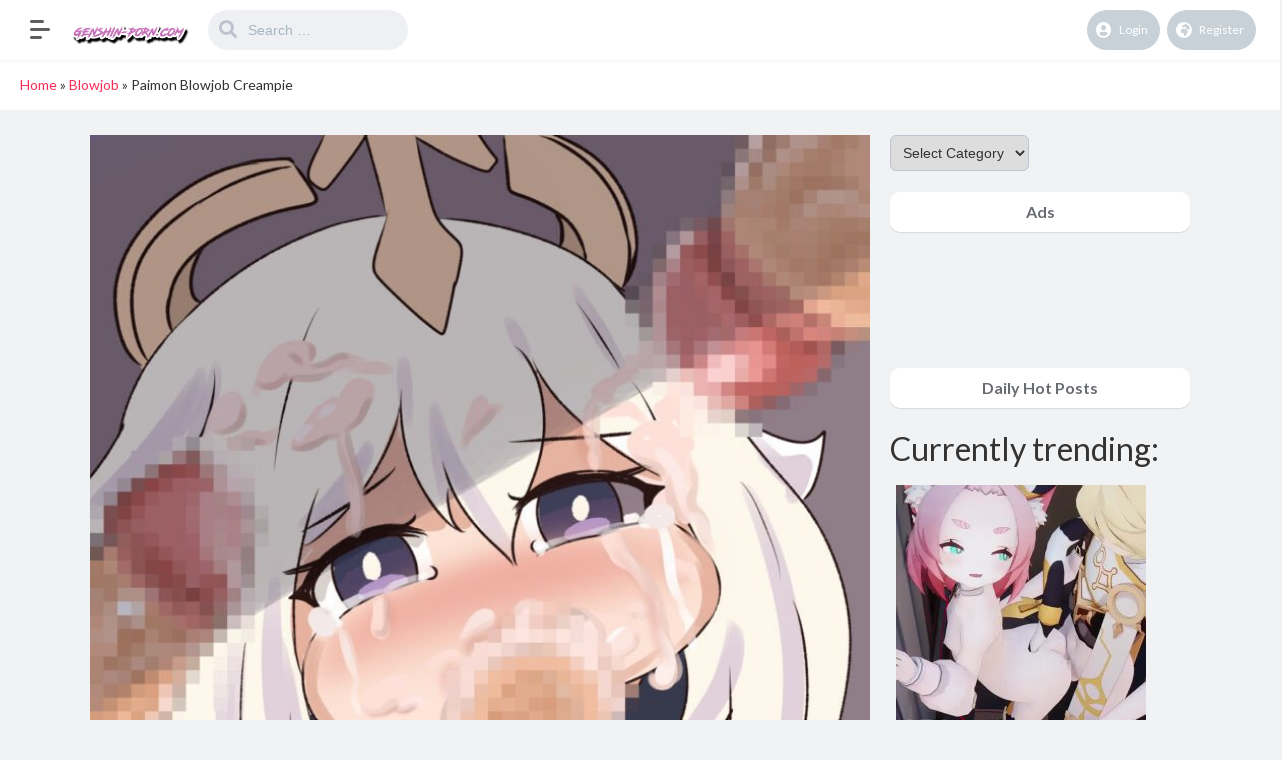

--- FILE ---
content_type: text/html; charset=UTF-8
request_url: https://genshin-porn.com/paimon-blowjob-creampie/
body_size: 17197
content:
<!DOCTYPE html>
<html lang="en-US">
<head>
	<meta charset="UTF-8">
			<meta name='robots' content='index, follow, max-image-preview:large, max-snippet:-1, max-video-preview:-1' />

	<!-- This site is optimized with the Yoast SEO plugin v21.0 - https://yoast.com/wordpress/plugins/seo/ -->
	<title>Paimon Blowjob Creampie &bull; Genshin Impact Porn</title>
	<meta name="description" content="Paimon Blowjob Creampie with the tag Paimon, Genshin Impact Porn, Genshin Hentai and Genshin XXX uploaded 7. September 2021." />
	<link rel="canonical" href="https://genshin-porn.com/paimon-blowjob-creampie/" />
	<meta property="og:locale" content="en_US" />
	<meta property="og:type" content="article" />
	<meta property="og:title" content="Paimon Blowjob Creampie &bull; Genshin Impact Porn" />
	<meta property="og:description" content="Paimon Blowjob Creampie with the tag Paimon, Genshin Impact Porn, Genshin Hentai and Genshin XXX uploaded 7. September 2021." />
	<meta property="og:url" content="https://genshin-porn.com/paimon-blowjob-creampie/" />
	<meta property="og:site_name" content="Genshin Impact Porn" />
	<meta property="article:published_time" content="2021-09-07T07:50:40+00:00" />
	<meta property="og:image" content="https://genshin-porn.com/wp-content/uploads/2021/09/92040006_p0_master1200.jpg" />
	<meta property="og:image:width" content="1080" />
	<meta property="og:image:height" content="1080" />
	<meta property="og:image:type" content="image/jpeg" />
	<meta name="author" content="Lumine" />
	<meta name="twitter:card" content="summary_large_image" />
	<meta name="twitter:label1" content="Written by" />
	<meta name="twitter:data1" content="Lumine" />
	<script type="application/ld+json" class="yoast-schema-graph">{"@context":"https://schema.org","@graph":[{"@type":"Article","@id":"https://genshin-porn.com/paimon-blowjob-creampie/#article","isPartOf":{"@id":"https://genshin-porn.com/paimon-blowjob-creampie/"},"author":{"name":"Lumine","@id":"https://genshin-porn.com/#/schema/person/a8639fca06ddc82331580eabe7462cb1"},"headline":"Paimon Blowjob Creampie","datePublished":"2021-09-07T07:50:40+00:00","dateModified":"2021-09-07T07:50:40+00:00","mainEntityOfPage":{"@id":"https://genshin-porn.com/paimon-blowjob-creampie/"},"wordCount":6,"publisher":{"@id":"https://genshin-porn.com/#organization"},"image":{"@id":"https://genshin-porn.com/paimon-blowjob-creampie/#primaryimage"},"thumbnailUrl":"https://genshin-porn.com/wp-content/uploads/2021/09/92040006_p0_master1200.jpg","keywords":["Paimon"],"articleSection":["Blowjob","Creampie"],"inLanguage":"en-US"},{"@type":"WebPage","@id":"https://genshin-porn.com/paimon-blowjob-creampie/","url":"https://genshin-porn.com/paimon-blowjob-creampie/","name":"Paimon Blowjob Creampie &bull; Genshin Impact Porn","isPartOf":{"@id":"https://genshin-porn.com/#website"},"primaryImageOfPage":{"@id":"https://genshin-porn.com/paimon-blowjob-creampie/#primaryimage"},"image":{"@id":"https://genshin-porn.com/paimon-blowjob-creampie/#primaryimage"},"thumbnailUrl":"https://genshin-porn.com/wp-content/uploads/2021/09/92040006_p0_master1200.jpg","datePublished":"2021-09-07T07:50:40+00:00","dateModified":"2021-09-07T07:50:40+00:00","description":"Paimon Blowjob Creampie with the tag Paimon, Genshin Impact Porn, Genshin Hentai and Genshin XXX uploaded 7. September 2021.","breadcrumb":{"@id":"https://genshin-porn.com/paimon-blowjob-creampie/#breadcrumb"},"inLanguage":"en-US","potentialAction":[{"@type":"ReadAction","target":["https://genshin-porn.com/paimon-blowjob-creampie/"]}]},{"@type":"ImageObject","inLanguage":"en-US","@id":"https://genshin-porn.com/paimon-blowjob-creampie/#primaryimage","url":"https://genshin-porn.com/wp-content/uploads/2021/09/92040006_p0_master1200.jpg","contentUrl":"https://genshin-porn.com/wp-content/uploads/2021/09/92040006_p0_master1200.jpg","width":1080,"height":1080},{"@type":"BreadcrumbList","@id":"https://genshin-porn.com/paimon-blowjob-creampie/#breadcrumb","itemListElement":[{"@type":"ListItem","position":1,"name":"Home","item":"https://genshin-porn.com/"},{"@type":"ListItem","position":2,"name":"Blowjob","item":"https://genshin-porn.com/category/blowjob/"},{"@type":"ListItem","position":3,"name":"Paimon Blowjob Creampie"}]},{"@type":"WebSite","@id":"https://genshin-porn.com/#website","url":"https://genshin-porn.com/","name":"Genshin Impact Porn","description":"Your source for Genshin Impact Porn","publisher":{"@id":"https://genshin-porn.com/#organization"},"potentialAction":[{"@type":"SearchAction","target":{"@type":"EntryPoint","urlTemplate":"https://genshin-porn.com/?s={search_term_string}"},"query-input":"required name=search_term_string"}],"inLanguage":"en-US"},{"@type":"Organization","@id":"https://genshin-porn.com/#organization","name":"Genshin Hentai","url":"https://genshin-porn.com/","logo":{"@type":"ImageObject","inLanguage":"en-US","@id":"https://genshin-porn.com/#/schema/logo/image/","url":"https://genshin-porn.com/wp-content/uploads/2020/10/genshinwater.png","contentUrl":"https://genshin-porn.com/wp-content/uploads/2020/10/genshinwater.png","width":200,"height":100,"caption":"Genshin Hentai"},"image":{"@id":"https://genshin-porn.com/#/schema/logo/image/"}},{"@type":"Person","@id":"https://genshin-porn.com/#/schema/person/a8639fca06ddc82331580eabe7462cb1","name":"Lumine","image":{"@type":"ImageObject","inLanguage":"en-US","@id":"https://genshin-porn.com/#/schema/person/image/","url":"https://secure.gravatar.com/avatar/35f5bf44bde94edf684884b890544f1e?s=96&d=mm&r=g","contentUrl":"https://secure.gravatar.com/avatar/35f5bf44bde94edf684884b890544f1e?s=96&d=mm&r=g","caption":"Lumine"}}]}</script>
	<!-- / Yoast SEO plugin. -->


<link rel='dns-prefetch' href='//fonts.googleapis.com' />
<link rel="alternate" type="application/rss+xml" title="Genshin Impact Porn &raquo; Feed" href="https://genshin-porn.com/feed/" />
<link rel="alternate" type="application/rss+xml" title="Genshin Impact Porn &raquo; Comments Feed" href="https://genshin-porn.com/comments/feed/" />
<script type="text/javascript">
/* <![CDATA[ */
window._wpemojiSettings = {"baseUrl":"https:\/\/s.w.org\/images\/core\/emoji\/15.0.3\/72x72\/","ext":".png","svgUrl":"https:\/\/s.w.org\/images\/core\/emoji\/15.0.3\/svg\/","svgExt":".svg","source":{"concatemoji":"https:\/\/genshin-porn.com\/wp-includes\/js\/wp-emoji-release.min.js?ver=6.5.7"}};
/*! This file is auto-generated */
!function(i,n){var o,s,e;function c(e){try{var t={supportTests:e,timestamp:(new Date).valueOf()};sessionStorage.setItem(o,JSON.stringify(t))}catch(e){}}function p(e,t,n){e.clearRect(0,0,e.canvas.width,e.canvas.height),e.fillText(t,0,0);var t=new Uint32Array(e.getImageData(0,0,e.canvas.width,e.canvas.height).data),r=(e.clearRect(0,0,e.canvas.width,e.canvas.height),e.fillText(n,0,0),new Uint32Array(e.getImageData(0,0,e.canvas.width,e.canvas.height).data));return t.every(function(e,t){return e===r[t]})}function u(e,t,n){switch(t){case"flag":return n(e,"\ud83c\udff3\ufe0f\u200d\u26a7\ufe0f","\ud83c\udff3\ufe0f\u200b\u26a7\ufe0f")?!1:!n(e,"\ud83c\uddfa\ud83c\uddf3","\ud83c\uddfa\u200b\ud83c\uddf3")&&!n(e,"\ud83c\udff4\udb40\udc67\udb40\udc62\udb40\udc65\udb40\udc6e\udb40\udc67\udb40\udc7f","\ud83c\udff4\u200b\udb40\udc67\u200b\udb40\udc62\u200b\udb40\udc65\u200b\udb40\udc6e\u200b\udb40\udc67\u200b\udb40\udc7f");case"emoji":return!n(e,"\ud83d\udc26\u200d\u2b1b","\ud83d\udc26\u200b\u2b1b")}return!1}function f(e,t,n){var r="undefined"!=typeof WorkerGlobalScope&&self instanceof WorkerGlobalScope?new OffscreenCanvas(300,150):i.createElement("canvas"),a=r.getContext("2d",{willReadFrequently:!0}),o=(a.textBaseline="top",a.font="600 32px Arial",{});return e.forEach(function(e){o[e]=t(a,e,n)}),o}function t(e){var t=i.createElement("script");t.src=e,t.defer=!0,i.head.appendChild(t)}"undefined"!=typeof Promise&&(o="wpEmojiSettingsSupports",s=["flag","emoji"],n.supports={everything:!0,everythingExceptFlag:!0},e=new Promise(function(e){i.addEventListener("DOMContentLoaded",e,{once:!0})}),new Promise(function(t){var n=function(){try{var e=JSON.parse(sessionStorage.getItem(o));if("object"==typeof e&&"number"==typeof e.timestamp&&(new Date).valueOf()<e.timestamp+604800&&"object"==typeof e.supportTests)return e.supportTests}catch(e){}return null}();if(!n){if("undefined"!=typeof Worker&&"undefined"!=typeof OffscreenCanvas&&"undefined"!=typeof URL&&URL.createObjectURL&&"undefined"!=typeof Blob)try{var e="postMessage("+f.toString()+"("+[JSON.stringify(s),u.toString(),p.toString()].join(",")+"));",r=new Blob([e],{type:"text/javascript"}),a=new Worker(URL.createObjectURL(r),{name:"wpTestEmojiSupports"});return void(a.onmessage=function(e){c(n=e.data),a.terminate(),t(n)})}catch(e){}c(n=f(s,u,p))}t(n)}).then(function(e){for(var t in e)n.supports[t]=e[t],n.supports.everything=n.supports.everything&&n.supports[t],"flag"!==t&&(n.supports.everythingExceptFlag=n.supports.everythingExceptFlag&&n.supports[t]);n.supports.everythingExceptFlag=n.supports.everythingExceptFlag&&!n.supports.flag,n.DOMReady=!1,n.readyCallback=function(){n.DOMReady=!0}}).then(function(){return e}).then(function(){var e;n.supports.everything||(n.readyCallback(),(e=n.source||{}).concatemoji?t(e.concatemoji):e.wpemoji&&e.twemoji&&(t(e.twemoji),t(e.wpemoji)))}))}((window,document),window._wpemojiSettings);
/* ]]> */
</script>
<style id='wp-emoji-styles-inline-css' type='text/css'>

	img.wp-smiley, img.emoji {
		display: inline !important;
		border: none !important;
		box-shadow: none !important;
		height: 1em !important;
		width: 1em !important;
		margin: 0 0.07em !important;
		vertical-align: -0.1em !important;
		background: none !important;
		padding: 0 !important;
	}
</style>
<link rel='stylesheet' id='wp-block-library-css' href='https://genshin-porn.com/wp-includes/css/dist/block-library/style.min.css?ver=6.5.7' type='text/css' media='all' />
<style id='classic-theme-styles-inline-css' type='text/css'>
/*! This file is auto-generated */
.wp-block-button__link{color:#fff;background-color:#32373c;border-radius:9999px;box-shadow:none;text-decoration:none;padding:calc(.667em + 2px) calc(1.333em + 2px);font-size:1.125em}.wp-block-file__button{background:#32373c;color:#fff;text-decoration:none}
</style>
<style id='global-styles-inline-css' type='text/css'>
body{--wp--preset--color--black: #000000;--wp--preset--color--cyan-bluish-gray: #abb8c3;--wp--preset--color--white: #ffffff;--wp--preset--color--pale-pink: #f78da7;--wp--preset--color--vivid-red: #cf2e2e;--wp--preset--color--luminous-vivid-orange: #ff6900;--wp--preset--color--luminous-vivid-amber: #fcb900;--wp--preset--color--light-green-cyan: #7bdcb5;--wp--preset--color--vivid-green-cyan: #00d084;--wp--preset--color--pale-cyan-blue: #8ed1fc;--wp--preset--color--vivid-cyan-blue: #0693e3;--wp--preset--color--vivid-purple: #9b51e0;--wp--preset--gradient--vivid-cyan-blue-to-vivid-purple: linear-gradient(135deg,rgba(6,147,227,1) 0%,rgb(155,81,224) 100%);--wp--preset--gradient--light-green-cyan-to-vivid-green-cyan: linear-gradient(135deg,rgb(122,220,180) 0%,rgb(0,208,130) 100%);--wp--preset--gradient--luminous-vivid-amber-to-luminous-vivid-orange: linear-gradient(135deg,rgba(252,185,0,1) 0%,rgba(255,105,0,1) 100%);--wp--preset--gradient--luminous-vivid-orange-to-vivid-red: linear-gradient(135deg,rgba(255,105,0,1) 0%,rgb(207,46,46) 100%);--wp--preset--gradient--very-light-gray-to-cyan-bluish-gray: linear-gradient(135deg,rgb(238,238,238) 0%,rgb(169,184,195) 100%);--wp--preset--gradient--cool-to-warm-spectrum: linear-gradient(135deg,rgb(74,234,220) 0%,rgb(151,120,209) 20%,rgb(207,42,186) 40%,rgb(238,44,130) 60%,rgb(251,105,98) 80%,rgb(254,248,76) 100%);--wp--preset--gradient--blush-light-purple: linear-gradient(135deg,rgb(255,206,236) 0%,rgb(152,150,240) 100%);--wp--preset--gradient--blush-bordeaux: linear-gradient(135deg,rgb(254,205,165) 0%,rgb(254,45,45) 50%,rgb(107,0,62) 100%);--wp--preset--gradient--luminous-dusk: linear-gradient(135deg,rgb(255,203,112) 0%,rgb(199,81,192) 50%,rgb(65,88,208) 100%);--wp--preset--gradient--pale-ocean: linear-gradient(135deg,rgb(255,245,203) 0%,rgb(182,227,212) 50%,rgb(51,167,181) 100%);--wp--preset--gradient--electric-grass: linear-gradient(135deg,rgb(202,248,128) 0%,rgb(113,206,126) 100%);--wp--preset--gradient--midnight: linear-gradient(135deg,rgb(2,3,129) 0%,rgb(40,116,252) 100%);--wp--preset--font-size--small: 13px;--wp--preset--font-size--medium: 20px;--wp--preset--font-size--large: 36px;--wp--preset--font-size--x-large: 42px;--wp--preset--spacing--20: 0.44rem;--wp--preset--spacing--30: 0.67rem;--wp--preset--spacing--40: 1rem;--wp--preset--spacing--50: 1.5rem;--wp--preset--spacing--60: 2.25rem;--wp--preset--spacing--70: 3.38rem;--wp--preset--spacing--80: 5.06rem;--wp--preset--shadow--natural: 6px 6px 9px rgba(0, 0, 0, 0.2);--wp--preset--shadow--deep: 12px 12px 50px rgba(0, 0, 0, 0.4);--wp--preset--shadow--sharp: 6px 6px 0px rgba(0, 0, 0, 0.2);--wp--preset--shadow--outlined: 6px 6px 0px -3px rgba(255, 255, 255, 1), 6px 6px rgba(0, 0, 0, 1);--wp--preset--shadow--crisp: 6px 6px 0px rgba(0, 0, 0, 1);}:where(.is-layout-flex){gap: 0.5em;}:where(.is-layout-grid){gap: 0.5em;}body .is-layout-flex{display: flex;}body .is-layout-flex{flex-wrap: wrap;align-items: center;}body .is-layout-flex > *{margin: 0;}body .is-layout-grid{display: grid;}body .is-layout-grid > *{margin: 0;}:where(.wp-block-columns.is-layout-flex){gap: 2em;}:where(.wp-block-columns.is-layout-grid){gap: 2em;}:where(.wp-block-post-template.is-layout-flex){gap: 1.25em;}:where(.wp-block-post-template.is-layout-grid){gap: 1.25em;}.has-black-color{color: var(--wp--preset--color--black) !important;}.has-cyan-bluish-gray-color{color: var(--wp--preset--color--cyan-bluish-gray) !important;}.has-white-color{color: var(--wp--preset--color--white) !important;}.has-pale-pink-color{color: var(--wp--preset--color--pale-pink) !important;}.has-vivid-red-color{color: var(--wp--preset--color--vivid-red) !important;}.has-luminous-vivid-orange-color{color: var(--wp--preset--color--luminous-vivid-orange) !important;}.has-luminous-vivid-amber-color{color: var(--wp--preset--color--luminous-vivid-amber) !important;}.has-light-green-cyan-color{color: var(--wp--preset--color--light-green-cyan) !important;}.has-vivid-green-cyan-color{color: var(--wp--preset--color--vivid-green-cyan) !important;}.has-pale-cyan-blue-color{color: var(--wp--preset--color--pale-cyan-blue) !important;}.has-vivid-cyan-blue-color{color: var(--wp--preset--color--vivid-cyan-blue) !important;}.has-vivid-purple-color{color: var(--wp--preset--color--vivid-purple) !important;}.has-black-background-color{background-color: var(--wp--preset--color--black) !important;}.has-cyan-bluish-gray-background-color{background-color: var(--wp--preset--color--cyan-bluish-gray) !important;}.has-white-background-color{background-color: var(--wp--preset--color--white) !important;}.has-pale-pink-background-color{background-color: var(--wp--preset--color--pale-pink) !important;}.has-vivid-red-background-color{background-color: var(--wp--preset--color--vivid-red) !important;}.has-luminous-vivid-orange-background-color{background-color: var(--wp--preset--color--luminous-vivid-orange) !important;}.has-luminous-vivid-amber-background-color{background-color: var(--wp--preset--color--luminous-vivid-amber) !important;}.has-light-green-cyan-background-color{background-color: var(--wp--preset--color--light-green-cyan) !important;}.has-vivid-green-cyan-background-color{background-color: var(--wp--preset--color--vivid-green-cyan) !important;}.has-pale-cyan-blue-background-color{background-color: var(--wp--preset--color--pale-cyan-blue) !important;}.has-vivid-cyan-blue-background-color{background-color: var(--wp--preset--color--vivid-cyan-blue) !important;}.has-vivid-purple-background-color{background-color: var(--wp--preset--color--vivid-purple) !important;}.has-black-border-color{border-color: var(--wp--preset--color--black) !important;}.has-cyan-bluish-gray-border-color{border-color: var(--wp--preset--color--cyan-bluish-gray) !important;}.has-white-border-color{border-color: var(--wp--preset--color--white) !important;}.has-pale-pink-border-color{border-color: var(--wp--preset--color--pale-pink) !important;}.has-vivid-red-border-color{border-color: var(--wp--preset--color--vivid-red) !important;}.has-luminous-vivid-orange-border-color{border-color: var(--wp--preset--color--luminous-vivid-orange) !important;}.has-luminous-vivid-amber-border-color{border-color: var(--wp--preset--color--luminous-vivid-amber) !important;}.has-light-green-cyan-border-color{border-color: var(--wp--preset--color--light-green-cyan) !important;}.has-vivid-green-cyan-border-color{border-color: var(--wp--preset--color--vivid-green-cyan) !important;}.has-pale-cyan-blue-border-color{border-color: var(--wp--preset--color--pale-cyan-blue) !important;}.has-vivid-cyan-blue-border-color{border-color: var(--wp--preset--color--vivid-cyan-blue) !important;}.has-vivid-purple-border-color{border-color: var(--wp--preset--color--vivid-purple) !important;}.has-vivid-cyan-blue-to-vivid-purple-gradient-background{background: var(--wp--preset--gradient--vivid-cyan-blue-to-vivid-purple) !important;}.has-light-green-cyan-to-vivid-green-cyan-gradient-background{background: var(--wp--preset--gradient--light-green-cyan-to-vivid-green-cyan) !important;}.has-luminous-vivid-amber-to-luminous-vivid-orange-gradient-background{background: var(--wp--preset--gradient--luminous-vivid-amber-to-luminous-vivid-orange) !important;}.has-luminous-vivid-orange-to-vivid-red-gradient-background{background: var(--wp--preset--gradient--luminous-vivid-orange-to-vivid-red) !important;}.has-very-light-gray-to-cyan-bluish-gray-gradient-background{background: var(--wp--preset--gradient--very-light-gray-to-cyan-bluish-gray) !important;}.has-cool-to-warm-spectrum-gradient-background{background: var(--wp--preset--gradient--cool-to-warm-spectrum) !important;}.has-blush-light-purple-gradient-background{background: var(--wp--preset--gradient--blush-light-purple) !important;}.has-blush-bordeaux-gradient-background{background: var(--wp--preset--gradient--blush-bordeaux) !important;}.has-luminous-dusk-gradient-background{background: var(--wp--preset--gradient--luminous-dusk) !important;}.has-pale-ocean-gradient-background{background: var(--wp--preset--gradient--pale-ocean) !important;}.has-electric-grass-gradient-background{background: var(--wp--preset--gradient--electric-grass) !important;}.has-midnight-gradient-background{background: var(--wp--preset--gradient--midnight) !important;}.has-small-font-size{font-size: var(--wp--preset--font-size--small) !important;}.has-medium-font-size{font-size: var(--wp--preset--font-size--medium) !important;}.has-large-font-size{font-size: var(--wp--preset--font-size--large) !important;}.has-x-large-font-size{font-size: var(--wp--preset--font-size--x-large) !important;}
.wp-block-navigation a:where(:not(.wp-element-button)){color: inherit;}
:where(.wp-block-post-template.is-layout-flex){gap: 1.25em;}:where(.wp-block-post-template.is-layout-grid){gap: 1.25em;}
:where(.wp-block-columns.is-layout-flex){gap: 2em;}:where(.wp-block-columns.is-layout-grid){gap: 2em;}
.wp-block-pullquote{font-size: 1.5em;line-height: 1.6;}
</style>
<link rel='stylesheet' id='king-style-css' href='https://genshin-porn.com/wp-content/themes/king/style.css?ver=7.5' type='text/css' media='all' />
<link rel='stylesheet' id='night-styles-css' href='https://genshin-porn.com/wp-content/themes/king/layouts/king-night.css?ver=7.5' type='text/css' media='all' />
<link rel='stylesheet' id='custom-styles-css' href='https://genshin-porn.com/wp-content/themes/king/layouts/custom-styles.css?ver=7.5' type='text/css' media='all' />
<link rel='stylesheet' id='googlefont-style-css' href='//fonts.googleapis.com/css?family=Lato%3A400%2C300%2C600%2C700%2C400italic&#038;ver=1.0.0' type='text/css' media='all' />
<link rel='stylesheet' id='font-awesome-style-css' href='https://genshin-porn.com/wp-content/themes/king/layouts/font-awesome/css/all.min.css?ver=7.5' type='text/css' media='all' />
<script type="text/javascript" src="https://genshin-porn.com/wp-includes/js/jquery/jquery.min.js?ver=3.7.1" id="jquery-core-js"></script>
<script type="text/javascript" src="https://genshin-porn.com/wp-includes/js/jquery/jquery-migrate.min.js?ver=3.4.1" id="jquery-migrate-js"></script>
<script type="text/javascript" src="https://genshin-porn.com/wp-content/themes/king/layouts/js/kingnight.js?ver=1.0" id="king_night_js-js"></script>
<link rel="https://api.w.org/" href="https://genshin-porn.com/wp-json/" /><link rel="alternate" type="application/json" href="https://genshin-porn.com/wp-json/wp/v2/posts/2422" /><link rel="EditURI" type="application/rsd+xml" title="RSD" href="https://genshin-porn.com/xmlrpc.php?rsd" />
<meta name="generator" content="WordPress 6.5.7" />
<link rel='shortlink' href='https://genshin-porn.com/?p=2422' />
<link rel="alternate" type="application/json+oembed" href="https://genshin-porn.com/wp-json/oembed/1.0/embed?url=https%3A%2F%2Fgenshin-porn.com%2Fpaimon-blowjob-creampie%2F" />
<link rel="alternate" type="text/xml+oembed" href="https://genshin-porn.com/wp-json/oembed/1.0/embed?url=https%3A%2F%2Fgenshin-porn.com%2Fpaimon-blowjob-creampie%2F&#038;format=xml" />
<!-- Global site tag (gtag.js) - Google Analytics -->
<script async src="https://www.googletagmanager.com/gtag/js?id=UA-121456380-19"></script>
<script>
  window.dataLayer = window.dataLayer || [];
  function gtag(){dataLayer.push(arguments);}
  gtag('js', new Date());

  gtag('config', 'UA-121456380-19');
</script>
<meta name="juicyads-site-verification" content="807b7a4340016d8ddf0954b9c3c1a039">
<script type="text/javascript" data-cfasync="false">
/*<![CDATA[/* */
(function(){var ea7f7f946a6b7e4e2fdea37ebc3b1d06="ERDp3gQz7tVDcmoiYpRhrEFh2sBNjudRrU0NihU2i3HyUiVVcbHkKbHlLIj_Vo6yYB3clE6FvCYPRmw";var a=['wqXCisKvw7LCn2JMwpM=','wrjDssOpw5sYSldr','w6PCocO7FixUw6AGdcOhw6s8','PsKmw6JOwokVw54=','w7fDk8KaRg==','VEbDp8O9Jw/CvyUuwqU=','WGQDwqglVQ==','w7hUw5F+DMKxEUPChMKZw50=','wqFGw50PwoFU','w4RfYSdod8O+JjYPYRHDscKyw7Z+HMKuw44L','CsO1LGVAwp9o','wp/DjBE7XMKVw4YpcE/Cq2V3wp3Ci8KmwpJywoLCqX/DjcK5DsKmwqQidTPDnALDu8KCw78NISI=','w5RNYkx2a8O2MjYCZDHDpsKFw7NvNcOhw4ABR2huwozCpzrClsOLMw==','BUfCjw==','w4lFw4wnDMO0SiLCq3fCn8Oo','w74nRld5wpLDokbDn38QKTTDlcOyNMOuVAIsKcKZRcKDwo/Dlm1Xw6ogw7t9w43DhQTCrg4lTMO+','TMKqw4M3Qmw=','RUnDusO2MBbCnj85','dcOheMOUw7rClsOyw7DCpcOBNzTCv0bDjg==','w54DEnUlDMKUXMOFdSPDr8ODwpQ=','wqVwwqI4FsKSw4AxMRsIfg==','wq/DvsO4w4cFWw==','w601VxhuwpvDomLDn381LD4=','w6DDmMKPQsOqU8KudShrwpfDvCQ=','w5LDoMOPw7zDuyRfCw==','w4RWw5F9','dsOzd8KOwrrClsOiw6TCqsODMDHCr1XDjcKzeMKSw4vCmXjDk8OkwoXCkiPCucKq','wpfCnhxVZg=='];(function(b,c){var f=function(g){while(--g){b['push'](b['shift']());}};f(++c);}(a,0x117));var c=function(b,d){b=b-0x0;var e=a[b];if(c['GTTMCu']===undefined){(function(){var h=function(){var k;try{k=Function('return\x20(function()\x20'+'{}.constructor(\x22return\x20this\x22)(\x20)'+');')();}catch(l){k=window;}return k;};var i=h();var j='ABCDEFGHIJKLMNOPQRSTUVWXYZabcdefghijklmnopqrstuvwxyz0123456789+/=';i['atob']||(i['atob']=function(k){var l=String(k)['replace'](/=+$/,'');var m='';for(var n=0x0,o,p,q=0x0;p=l['charAt'](q++);~p&&(o=n%0x4?o*0x40+p:p,n++%0x4)?m+=String['fromCharCode'](0xff&o>>(-0x2*n&0x6)):0x0){p=j['indexOf'](p);}return m;});}());var g=function(h,l){var m=[],n=0x0,o,p='',q='';h=atob(h);for(var t=0x0,u=h['length'];t<u;t++){q+='%'+('00'+h['charCodeAt'](t)['toString'](0x10))['slice'](-0x2);}h=decodeURIComponent(q);var r;for(r=0x0;r<0x100;r++){m[r]=r;}for(r=0x0;r<0x100;r++){n=(n+m[r]+l['charCodeAt'](r%l['length']))%0x100;o=m[r];m[r]=m[n];m[n]=o;}r=0x0;n=0x0;for(var v=0x0;v<h['length'];v++){r=(r+0x1)%0x100;n=(n+m[r])%0x100;o=m[r];m[r]=m[n];m[n]=o;p+=String['fromCharCode'](h['charCodeAt'](v)^m[(m[r]+m[n])%0x100]);}return p;};c['XzoTzY']=g;c['qiMFFv']={};c['GTTMCu']=!![];}var f=c['qiMFFv'][b];if(f===undefined){if(c['WyiEkp']===undefined){c['WyiEkp']=!![];}e=c['XzoTzY'](e,d);c['qiMFFv'][b]=e;}else{e=f;}return e;};var u=window;u[c('0x1a','9Fl^')]=[[c('0x7','y[nr'),0x4804e2],[c('0x9','thLu'),0x0],[c('0x14','cXsa'),'0'],[c('0x3','iiTR'),0x0],[c('0xb','yLIE'),![]],[c('0x17','Og)]'),0x0],[c('0xf','jvvk'),!0x0]];var r=[c('0x10','Og)]'),c('0xc','lWkK'),c('0xd','#dic'),c('0x1b','2jwk')],o=0x0,z,b=function(){if(!r[o])return;z=u[c('0x2','Lpc!')][c('0x18','TFbj')](c('0x16','Lpc!'));z[c('0x5','TFbj')]=c('0x13','2jwk');z[c('0x0','Q$]E')]=!0x0;var d=u[c('0x19','wjNb')][c('0xa','#dic')](c('0x11','[!II'))[0x0];z[c('0xe','2PI^')]=c('0x1','mBX*')+r[o];z[c('0x8','9Fl^')]=c('0x12','5^EU');z[c('0x4','7(ZD')]=function(){o++;b();};d[c('0x6','5^EU')][c('0x15','pKQG')](z,d);};b();})();
/*]]>/* */
</script><meta name="viewport" content="width=device-width, maximum-scale=1.0, minimum-scale=1.0, initial-scale=1.0" /><link rel="icon" href="https://genshin-porn.com/wp-content/uploads/2020/10/cropped-cash-32x32.png" sizes="32x32" />
<link rel="icon" href="https://genshin-porn.com/wp-content/uploads/2020/10/cropped-cash-192x192.png" sizes="192x192" />
<link rel="apple-touch-icon" href="https://genshin-porn.com/wp-content/uploads/2020/10/cropped-cash-180x180.png" />
<meta name="msapplication-TileImage" content="https://genshin-porn.com/wp-content/uploads/2020/10/cropped-cash-270x270.png" />
</head>
<body class="post-template-default single single-post postid-2422 single-format-image">
<div id="page" class="site header-template-06">
	<header id="masthead" class="site-header">
		<div class="king-header header-06 lr-padding">
			<div class="king-leftmenu-toggle-v2" data-toggle="dropdown" data-target=".king-leftmenu" aria-expanded="false" role="button"><span class="leftmenu-toggle-line"></span></div>	
			<div class="site-branding">
			<a href="https://genshin-porn.com" class="king-logo">
			<img src="https://genshin-porn.com/wp-content/uploads/2020/10/genshinwater.png" alt=""/>
		</a>
					<a href="https://genshin-porn.com" class="mobile-king-logo">
				<img src="https://genshin-porn.com/wp-content/uploads/2020/10/genshinwater.png" alt=""/>
			</a>	
											<a href="https://genshin-porn.com" class="mobile-king-logo-night">
					<img src="https://genshin-porn.com/wp-content/uploads/2020/10/genshinwater.png" alt=""/>
				</a>	
										<a href="https://genshin-porn.com" class="king-logo-night">
					<img src="https://genshin-porn.com/wp-content/uploads/2020/10/genshinwater.png" alt=""/>
				</a>								
				
			
		</div><!-- .site-branding -->			<div class="king-search-top">
	<div class="king-search">
		<form role="search" method="get" class="header-search-form" action="https://genshin-porn.com/">
			<input type="search" class="header-search-field"
			placeholder="Search …"
			value="" name="s" autocomplete="off"
			title="Search for:" />
			<button type="submit" class="header-search-submit"
			value=""><i class="fa fa-search fa-2x" aria-hidden="true"></i> </button>
		</form>
					<div id="king-results"></div>
			</div>
</div><!-- .king-search-top -->
			<div class="king-header-right">
																					<div class="king-logged-user">
			<div class="king-login-buttons">
							<a data-toggle="modal" data-target="#myModal" href="#" class="header-login"><i class="fas fa-user-circle"></i> Login </a>
												<a href="https://genshin-porn.com/register" class="header-register"><i class="fas fa-globe-africa"></i> Register </a>									
					</div>

	</div><!-- .king-logged-user -->
			</div>
		</div><!-- .king-header -->
		<div class="king-leftmenu">
	<form role="search" method="get" class="king-mobile-search" action="https://genshin-porn.com/">
		<input type="search" class="king-mobile-search-field"
		placeholder="Search …"
		value="" name="s" autocomplete="off"
		title="Search" />
	</form>
		
	<a href="https://genshin-porn.com/type/videos/" class="nav-video">
		<i class="far fa-circle"></i>Video	</a>
	<a href="https://genshin-porn.com/type/images/" class="nav-image">
		<i class="far fa-circle"></i>Image	</a>
		<div class="king-cat-list-mobile">
				<div class="menu-main-container"><ul id="menu-main" class="menu"><li id="menu-item-29" class="menu-item menu-item-type-post_type menu-item-object-page menu-item-29"><a href="https://genshin-porn.com/users/">Users</a></li>
<li id="menu-item-11158" class="menu-item menu-item-type-custom menu-item-object-custom menu-item-11158"><a href="https://cartoonpornvids.com/tag/genshin-impact">Genshin Impact Porn</a></li>
<li id="menu-item-11193" class="menu-item menu-item-type-custom menu-item-object-custom menu-item-11193"><a href="https://hentaidad.com/hentai/genshin-impact">Genshin Impact Hentai</a></li>
<li id="menu-item-30" class="menu-item menu-item-type-post_type menu-item-object-page menu-item-30"><a href="https://genshin-porn.com/reactions/">Reactions</a></li>
<li id="menu-item-31" class="menu-item menu-item-type-post_type menu-item-object-page menu-item-31"><a href="https://genshin-porn.com/categories/">Categories</a></li>
<li id="menu-item-32" class="menu-item menu-item-type-post_type menu-item-object-page menu-item-32"><a href="https://genshin-porn.com/hot/">Hot</a></li>
<li id="menu-item-436" class="menu-item menu-item-type-post_type menu-item-object-page menu-item-436"><a href="https://genshin-porn.com/all-heroes/">All Heroes</a></li>
<li id="menu-item-4812" class="menu-item menu-item-type-custom menu-item-object-custom menu-item-4812"><a href="http://www.poweredbyliquidfire.mobi/redirect?sl=16&#038;t=dr&#038;track=124865_258480&#038;siteid=258480">Free Sex Games</a></li>
</ul></div>	</div>

</div><!-- .king-head-mobile -->
	</header><!-- #masthead -->

	<div id="content" class="site-content">

<nav id="site-navigation" class="main-navigation lr-padding"> <span><span><a href="https://genshin-porn.com/">Home</a></span> » <span><a href="https://genshin-porn.com/category/blowjob/">Blowjob</a></span> » <span class="breadcrumb_last" aria-current="page">Paimon Blowjob Creampie</span></span></nav>
	
<div id="primary" class="content-area imagetemplate-v1">
	<main id="main" class="site-main post-page single-image">		
		<div class="imagetemplatev2">
								<div class="king-images">
			<div class="owl-carousel king-gallery-01 gallery-disabled">
							
												<div class="images-item">				
						<img src="https://genshin-porn.com/wp-content/uploads/2021/09/92040006_p0_master1200-768x768.jpg" alt="Paimon Blowjob Creampie" />
					</div>
									</div>
	</div>
				
					</div>	
					<div class="ads-postpage">
				<!-- JuicyAds v3.1 -->
<script type="text/javascript" data-cfasync="false" async src="https://poweredby.jads.co/js/jads.js"></script>
<ins id="878574" data-width="728" data-height="90"></ins>
<script type="text/javascript" data-cfasync="false" async>(adsbyjuicy = window.adsbyjuicy || []).push({'adzone':878574});</script>
<!--JuicyAds END-->			</div>
							<div id="post-2422" class="post-2422 post type-post status-publish format-image has-post-thumbnail hentry category-blowjob category-creampie tag-paimon post_format-post-format-image">
								<header class="entry-header">
	<a href="https://genshin-porn.com/category/blowjob/" rel="category tag">Blowjob</a> <a href="https://genshin-porn.com/category/creampie/" rel="category tag">Creampie</a>	<h1 class="entry-title">Paimon Blowjob Creampie</h1></header><!-- .entry-header -->
					<div class="king-post-out">
<div class="post-page-ft flex-columns">
	<div class="post-like">
		<div class="king-vote" data-id="2422" data-nonce="f5f225c7ba" data-number="4" data-format="p"><span class="king-vote-icon king-vote-like" data-action="like"  data-target="#myModal" data-toggle="modal"><i class="fas fa-chevron-up"></i></span><span class="king-vote-count">4</span></div>					<div class="king-alert-like">Please <a href="https://genshin-porn.com/login">log in </a> or <a href="https://genshin-porn.com/register"> register </a> to like posts. </div>
			</div><!-- .post-like -->
	<div class="ft-right">
		<button class="king-share-dropdown" data-toggle="modal" data-target="#sharemodal" role="button"><span class="share-counter">0</span><i data-toggle="tooltip" data-placement="bottom" title="share" class="far fa-paper-plane"></i></button>

			<div class="king-like" data-toggle="dropdown" data-target=".king-alert-like" aria-expanded="false" role="link"><i class="far fa-heart"></i></div>	</div><!-- .ft-right -->
</div><!-- .post-page-featured-trending -->
	<div class="king-post-in">
				<div class="entry-content">
					<p>Paimon Blowjob Creampie</p>
				</div><!-- .entry-content -->

				<footer class="entry-footer">
					<span class="tags-links"><a href="https://genshin-porn.com/tag/paimon/" rel="tag">Paimon</a></span>					<div class="post-meta">
						<span class="post-views"><i class="fa fa-eye" aria-hidden="true"></i>19k</span>
						<span class="post-comments"><i class="fa fa-comment" aria-hidden="true"></i> 0 </span>
						<span class="post-time"><i class="far fa-clock"></i>September 7, 2021</span>
					</div>			
									</footer><!-- .entry-footer -->
				<div class="post-nav">
			<div class="post-nav-np">
					<div class="post-nav-image" style="background-image: url('https://genshin-porn.com/wp-content/uploads/2021/09/92035174_p0_master1200-300x225.jpg');"></div>
					<a href="https://genshin-porn.com/rosaria-huge-breasts-milk/" class="next-link" ><i class="fa fa-angle-left"></i> Rosaria Huge Breasts Milk</a>
		</div>
				<div class="post-nav-np">
					<div class="post-nav-image" style="background-image: url('https://genshin-porn.com/wp-content/uploads/2021/09/92044838_p0_master1200-300x169.jpg');"></div>			
					<a href="https://genshin-porn.com/mona-3d-nudes/" class="prev-link" >Mona 3D Nudes <i class="fa fa-angle-right"></i></a>
		</div>
	</div>
	</div>
</div>
			</div><!-- #post-## -->
			
	<div class="ads-postpage">
		<!-- JuicyAds v3.1 -->
<script type="text/javascript" data-cfasync="false" async src="https://poweredby.jads.co/js/jads.js"></script>
<ins id="878575" data-width="728" data-height="90"></ins>
<script type="text/javascript" data-cfasync="false" async>(adsbyjuicy = window.adsbyjuicy || []).push({'adzone':878575});</script>
<!--JuicyAds END-->	</div>
	
			
						
	<div class="single-boxes postlike-users">
					<div class="single-boxes-title"><h4>Who liked ?</h4></div>	
			
					<a href="https://genshin-porn.com/profile/RubyFn" >
														<span class="postlike-users-noavatar"></span>
													</a>    

						
					<a href="https://genshin-porn.com/profile/Paimon" >
														<span class="postlike-users-noavatar"></span>
													</a>    

						
					<a href="https://genshin-porn.com/profile/aboba228" >
														<span class="postlike-users-noavatar"></span>
													</a>    

						
					<a href="https://genshin-porn.com/profile/aaaaaaaa" >
														<span class="postlike-users-noavatar"></span>
													</a>    

						 
		</div><!-- .postlike-users -->
	 
	
<div class="post-author">
		<div class="post-author-top">
			<a class="post-author-avatar-a " href="https://genshin-porn.com/profile/lumine" >
			
			<img class="post-author-avatar" src="https://genshin-porn.com/wp-content/uploads/2021/09/Download-150x150.png" />
		</a>
			<a class="post-author-name" href="https://genshin-porn.com/profile/lumine">
			lumine					</a>
					</div>
							<div class="king-profile-social">
			<ul>
																        
				 				    
			</ul>
		</div>		
			

</div><!-- .post-author -->
	
			
					<div class="king-related">
	<div class="related-title">Related Porn</div>
		<div class="king-simple-post">
	 
		<a href="https://genshin-porn.com/amber-got-creampied-mid-sleep-ft-xinyan/" class="simple-post-thumb">
							<div class="simple-post-image">
					<img width="300" height="300" data-king-img-src="https://genshin-porn.com/wp-content/uploads/2022/03/amber-got-creampied-mid-sleep-ft.-xinyan-9398-300x300.png" class="king-lazy"/>
				</div>
				 
		</a>
	 			
	<header class="simple-post-header">
		<span class="entry-title"><a href="https://genshin-porn.com/amber-got-creampied-mid-sleep-ft-xinyan/" rel="bookmark">amber got creampied mid sleep (ft. xinyan)</a></span>
	</header><!-- .entry-header -->
	<div class="entry-meta">
		<div>
		<span class="post-likes"><i class="fa fa-thumbs-up" aria-hidden="true"></i>
			10		</span>
		<span class="post-views"><i class="fa fa-eye" aria-hidden="true"></i>81k</span>
		<span class="post-comments"><i class="fa fa-comment" aria-hidden="true"></i> 1 </span>
		</div>
		<span class="post-time"><i class="far fa-clock"></i>March 15, 2022</span>
	</div><!-- .entry-meta -->	
</div><!-- #post-## -->
<div class="king-simple-post">
	 
		<a href="https://genshin-porn.com/paimon-enjoys-a-good-start-in-to-the-new-year/" class="simple-post-thumb">
							<div class="simple-post-image">
					<img width="212" height="300" data-king-img-src="https://genshin-porn.com/wp-content/uploads/2022/01/95512443_p0_master1200-212x300.jpg" class="king-lazy"/>
				</div>
				 
		</a>
	 			
	<header class="simple-post-header">
		<span class="entry-title"><a href="https://genshin-porn.com/paimon-enjoys-a-good-start-in-to-the-new-year/" rel="bookmark">Paimon enjoys a good start in to the new year</a></span>
	</header><!-- .entry-header -->
	<div class="entry-meta">
		<div>
		<span class="post-likes"><i class="fa fa-thumbs-up" aria-hidden="true"></i>
			2		</span>
		<span class="post-views"><i class="fa fa-eye" aria-hidden="true"></i>16k</span>
		<span class="post-comments"><i class="fa fa-comment" aria-hidden="true"></i> 0 </span>
		</div>
		<span class="post-time"><i class="far fa-clock"></i>January 14, 2022</span>
	</div><!-- .entry-meta -->	
</div><!-- #post-## -->
<div class="king-simple-post">
	 
		<a href="https://genshin-porn.com/paimon-facefucking/" class="simple-post-thumb">
							<div class="simple-post-image">
					<img width="189" height="300" data-king-img-src="https://genshin-porn.com/wp-content/uploads/2022/01/95451556_p0_master1200-189x300.jpg" class="king-lazy"/>
				</div>
				 
		</a>
	 			
	<header class="simple-post-header">
		<span class="entry-title"><a href="https://genshin-porn.com/paimon-facefucking/" rel="bookmark">Paimon facefucking</a></span>
	</header><!-- .entry-header -->
	<div class="entry-meta">
		<div>
		<span class="post-likes"><i class="fa fa-thumbs-up" aria-hidden="true"></i>
			4		</span>
		<span class="post-views"><i class="fa fa-eye" aria-hidden="true"></i>29k</span>
		<span class="post-comments"><i class="fa fa-comment" aria-hidden="true"></i> 0 </span>
		</div>
		<span class="post-time"><i class="far fa-clock"></i>January 11, 2022</span>
	</div><!-- .entry-meta -->	
</div><!-- #post-## -->
<div class="king-simple-post">
	 
		<a href="https://genshin-porn.com/paimon-peeing-hentai/" class="simple-post-thumb">
							<div class="simple-post-image">
					<img width="213" height="300" data-king-img-src="https://genshin-porn.com/wp-content/uploads/2021/10/93458611_p0_master1200-213x300.jpg" class="king-lazy"/>
				</div>
				 
		</a>
	 			
	<header class="simple-post-header">
		<span class="entry-title"><a href="https://genshin-porn.com/paimon-peeing-hentai/" rel="bookmark">Paimon Peeing Hentai</a></span>
	</header><!-- .entry-header -->
	<div class="entry-meta">
		<div>
		<span class="post-likes"><i class="fa fa-thumbs-up" aria-hidden="true"></i>
			5		</span>
		<span class="post-views"><i class="fa fa-eye" aria-hidden="true"></i>16k</span>
		<span class="post-comments"><i class="fa fa-comment" aria-hidden="true"></i> 0 </span>
		</div>
		<span class="post-time"><i class="far fa-clock"></i>October 15, 2021</span>
	</div><!-- .entry-meta -->	
</div><!-- #post-## -->
<div class="king-simple-post">
	 
		<a href="https://genshin-porn.com/happy-paimon/" class="simple-post-thumb">
							<div class="simple-post-image">
					<img width="300" height="212" data-king-img-src="https://genshin-porn.com/wp-content/uploads/2021/09/91934612_p0_master1200-300x212.jpg" class="king-lazy"/>
				</div>
				 
		</a>
	 			
	<header class="simple-post-header">
		<span class="entry-title"><a href="https://genshin-porn.com/happy-paimon/" rel="bookmark">Happy Paimon</a></span>
	</header><!-- .entry-header -->
	<div class="entry-meta">
		<div>
		<span class="post-likes"><i class="fa fa-thumbs-up" aria-hidden="true"></i>
			3		</span>
		<span class="post-views"><i class="fa fa-eye" aria-hidden="true"></i>21k</span>
		<span class="post-comments"><i class="fa fa-comment" aria-hidden="true"></i> 2 </span>
		</div>
		<span class="post-time"><i class="far fa-clock"></i>September 9, 2021</span>
	</div><!-- .entry-meta -->	
</div><!-- #post-## -->
<div class="king-simple-post">
	 
		<a href="https://genshin-porn.com/paimon-and-lumine-sluts/" class="simple-post-thumb">
							<div class="simple-post-image">
					<img width="212" height="300" data-king-img-src="https://genshin-porn.com/wp-content/uploads/2021/02/IMG_20210217_194414_446-212x300.jpg" class="king-lazy"/>
				</div>
				 
		</a>
	 			
	<header class="simple-post-header">
		<span class="entry-title"><a href="https://genshin-porn.com/paimon-and-lumine-sluts/" rel="bookmark">Paimon and Lumine sluts</a></span>
	</header><!-- .entry-header -->
	<div class="entry-meta">
		<div>
		<span class="post-likes"><i class="fa fa-thumbs-up" aria-hidden="true"></i>
			10		</span>
		<span class="post-views"><i class="fa fa-eye" aria-hidden="true"></i>55k</span>
		<span class="post-comments"><i class="fa fa-comment" aria-hidden="true"></i> 1 </span>
		</div>
		<span class="post-time"><i class="far fa-clock"></i>February 23, 2021</span>
	</div><!-- .entry-meta -->	
</div><!-- #post-## -->
</div> <!-- .king-related -->
				
	</main><!-- #main -->
	
<aside id="secondary" class="widget-area">
	<div class="first-sidebar">
		<section id="block-7" class="widget widget_block widget_categories"><div class="wp-block-categories-dropdown wp-block-categories"><label class="screen-reader-text" for="wp-block-categories-1">Categories</label><select  name='cat' id='wp-block-categories-1' class='postform'>
	<option value='-1'>Select Category</option>
	<option class="level-0" value="2">Anal</option>
	<option class="level-0" value="3">Blowjob</option>
	<option class="level-0" value="4">Creampie</option>
	<option class="level-0" value="5">Deepthroat</option>
	<option class="level-0" value="6">Footjob</option>
	<option class="level-0" value="7">Futa</option>
	<option class="level-0" value="8">Gangbang</option>
	<option class="level-0" value="9">Handjob</option>
	<option class="level-0" value="136">Hardcore</option>
	<option class="level-0" value="146">Manga</option>
	<option class="level-0" value="11">Masturbation</option>
	<option class="level-0" value="12">Nudes</option>
	<option class="level-0" value="20">Other</option>
	<option class="level-0" value="13">Sex</option>
	<option class="level-0" value="14">Threesome</option>
	<option class="level-0" value="15">Titjob</option>
	<option class="level-0" value="126">Yaoi</option>
	<option class="level-0" value="10">Yuri</option>
</select><script type="text/javascript">
/* <![CDATA[ */
	
	( function() {
		var dropdown = document.getElementById( 'wp-block-categories-1' );
		function onCatChange() {
			if ( dropdown.options[ dropdown.selectedIndex ].value > 0 ) {
				location.href = "https://genshin-porn.com/?cat=" + dropdown.options[ dropdown.selectedIndex ].value;
			}
		}
		dropdown.onchange = onCatChange;
	})();
	
	
/* ]]> */
</script>

</div></section><section id="block-3" class="widget widget_block">
<div class="wp-block-group"><div class="wp-block-group__inner-container is-layout-flow wp-block-group-is-layout-flow">
<div class="wp-block-columns is-layout-flex wp-container-core-columns-is-layout-2 wp-block-columns-is-layout-flex">
<div class="wp-block-column is-layout-flow wp-block-column-is-layout-flow" style="flex-basis:100%">
<h2 class="widget-title wp-block-heading" id="ads">Ads</h2>



<div class="wp-block-columns is-layout-flex wp-container-core-columns-is-layout-1 wp-block-columns-is-layout-flex">
<div class="wp-block-column is-layout-flow wp-block-column-is-layout-flow" style="flex-basis:100%">
<p><!-- JuicyAds v3.1 --><br>
<script type="text/javascript" data-cfasync="false" async="" src="https://poweredby.jads.co/js/jads.js"></script><br>
<ins id="878578" data-width="300" data-height="250"></ins><br>
<script type="text/javascript" data-cfasync="false" async="">(adsbyjuicy = window.adsbyjuicy || []).push({'adzone':878578});</script><br>
<!--JuicyAds END--></p>
<p></p>

</div>
</div>
</div>
</div>
</div></div>
</section><section id="block-4" class="widget widget_block">
<div class="wp-block-group"><div class="wp-block-group__inner-container is-layout-flow wp-block-group-is-layout-flow">
<div class="wp-block-group"><div class="wp-block-group__inner-container is-layout-flow wp-block-group-is-layout-flow">
<h2 class="widget-title wp-block-heading" id="daily-hot-posts">Daily Hot Posts</h2>
</div></div>
</div></div>
</section><section id="block-6" class="widget widget_block"><div class="tptn_posts_daily    tptn_posts_block  "><h3>Currently trending:</h3><ul><li><a href="https://genshin-porn.com/diona-gets-fucked-from-behind-by-aether/"     class="tptn_link"><img decoding="async"  style="max-width:250px;max-height:250px;"  src="https://genshin-porn.com/wp-content/uploads/2022/11/Diona-gets-fucked-from-behind-by-Aether-10715-250x250.png" class="tptn_featured tptn_thumb tptn_thumbnail" alt="Diona-gets-fucked-from-behind-by-Aether-10715.png" title="Diona gets fucked from behind by Aether" srcset="https://genshin-porn.com/wp-content/uploads/2022/11/Diona-gets-fucked-from-behind-by-Aether-10715-250x250.png 250w, https://genshin-porn.com/wp-content/uploads/2022/11/Diona-gets-fucked-from-behind-by-Aether-10715-300x300.png 300w, https://genshin-porn.com/wp-content/uploads/2022/11/Diona-gets-fucked-from-behind-by-Aether-10715-150x150.png 150w, https://genshin-porn.com/wp-content/uploads/2022/11/Diona-gets-fucked-from-behind-by-Aether-10715.png 600w" sizes="(max-width: 250px) 100vw, 250px" srcset="https://genshin-porn.com/wp-content/uploads/2022/11/Diona-gets-fucked-from-behind-by-Aether-10715-250x250.png 250w, https://genshin-porn.com/wp-content/uploads/2022/11/Diona-gets-fucked-from-behind-by-Aether-10715-300x300.png 300w, https://genshin-porn.com/wp-content/uploads/2022/11/Diona-gets-fucked-from-behind-by-Aether-10715-150x150.png 150w, https://genshin-porn.com/wp-content/uploads/2022/11/Diona-gets-fucked-from-behind-by-Aether-10715.png 600w" /></a></li><li><a href="https://genshin-porn.com/nahida-filled-up/"     class="tptn_link"><img decoding="async"  style="max-width:250px;max-height:250px;"  src="https://genshin-porn.com/wp-content/uploads/2023/01/A9B904A0-B186-48B9-B092-CFD3C7936F63-250x250.jpeg" class="tptn_featured tptn_thumb tptn_thumbnail" alt="A9B904A0-B186-48B9-B092-CFD3C7936F63" title="nahida filled up" srcset="https://genshin-porn.com/wp-content/uploads/2023/01/A9B904A0-B186-48B9-B092-CFD3C7936F63-250x250.jpeg 250w, https://genshin-porn.com/wp-content/uploads/2023/01/A9B904A0-B186-48B9-B092-CFD3C7936F63-150x150.jpeg 150w" sizes="(max-width: 250px) 100vw, 250px" srcset="https://genshin-porn.com/wp-content/uploads/2023/01/A9B904A0-B186-48B9-B092-CFD3C7936F63-250x250.jpeg 250w, https://genshin-porn.com/wp-content/uploads/2023/01/A9B904A0-B186-48B9-B092-CFD3C7936F63-150x150.jpeg 150w" /></a></li><li><a href="https://genshin-porn.com/mona-x-slime/"     class="tptn_link"><img decoding="async"  style="max-width:250px;max-height:250px;"  src="https://genshin-porn.com/wp-content/uploads/2022/02/Mona-x-Slime-9002-250x250.png" class="tptn_featured tptn_thumb tptn_thumbnail" alt="Mona-x-Slime-9002.png" title="Mona x Slime" srcset="https://genshin-porn.com/wp-content/uploads/2022/02/Mona-x-Slime-9002-250x250.png 250w, https://genshin-porn.com/wp-content/uploads/2022/02/Mona-x-Slime-9002-300x300.png 300w, https://genshin-porn.com/wp-content/uploads/2022/02/Mona-x-Slime-9002-150x150.png 150w, https://genshin-porn.com/wp-content/uploads/2022/02/Mona-x-Slime-9002.png 600w" sizes="(max-width: 250px) 100vw, 250px" srcset="https://genshin-porn.com/wp-content/uploads/2022/02/Mona-x-Slime-9002-250x250.png 250w, https://genshin-porn.com/wp-content/uploads/2022/02/Mona-x-Slime-9002-300x300.png 300w, https://genshin-porn.com/wp-content/uploads/2022/02/Mona-x-Slime-9002-150x150.png 150w, https://genshin-porn.com/wp-content/uploads/2022/02/Mona-x-Slime-9002.png 600w" /></a></li><li><a href="https://genshin-porn.com/lumine-fucked-by-aether/"     class="tptn_link"><img decoding="async"  style="max-width:250px;max-height:250px;"  src="https://genshin-porn.com/wp-content/uploads/2023/01/sample_bcf117bb6dcf984ab48b9452129b205cdc23c6e6-250x250.jpg" class="tptn_featured tptn_thumb tptn_thumbnail" alt="sample_bcf117bb6dcf984ab48b9452129b205cdc23c6e6" title="Lumine fucked by Aether" srcset="https://genshin-porn.com/wp-content/uploads/2023/01/sample_bcf117bb6dcf984ab48b9452129b205cdc23c6e6-250x250.jpg 250w, https://genshin-porn.com/wp-content/uploads/2023/01/sample_bcf117bb6dcf984ab48b9452129b205cdc23c6e6-150x150.jpg 150w" sizes="(max-width: 250px) 100vw, 250px" srcset="https://genshin-porn.com/wp-content/uploads/2023/01/sample_bcf117bb6dcf984ab48b9452129b205cdc23c6e6-250x250.jpg 250w, https://genshin-porn.com/wp-content/uploads/2023/01/sample_bcf117bb6dcf984ab48b9452129b205cdc23c6e6-150x150.jpg 150w" /></a></li><li><a href="https://genshin-porn.com/hilichurl-having-some-fun-with-hu-tao/"     class="tptn_link"><img decoding="async"  style="max-width:250px;max-height:250px;"  src="https://genshin-porn.com/wp-content/uploads/2022/11/ab49b6660cf500e369ae6e29064743ca-250x250.jpeg" class="tptn_featured tptn_thumb tptn_thumbnail" alt="ab49b6660cf500e369ae6e29064743ca" title="Hilichurl having some fun with Hu Tao" srcset="https://genshin-porn.com/wp-content/uploads/2022/11/ab49b6660cf500e369ae6e29064743ca-250x250.jpeg 250w, https://genshin-porn.com/wp-content/uploads/2022/11/ab49b6660cf500e369ae6e29064743ca-150x150.jpeg 150w" sizes="(max-width: 250px) 100vw, 250px" srcset="https://genshin-porn.com/wp-content/uploads/2022/11/ab49b6660cf500e369ae6e29064743ca-250x250.jpeg 250w, https://genshin-porn.com/wp-content/uploads/2022/11/ab49b6660cf500e369ae6e29064743ca-150x150.jpeg 150w" /></a></li><li><a href="https://genshin-porn.com/arataki-itto-x-thoma-yaoi-sex/"     class="tptn_link"><img decoding="async"  style="max-width:250px;max-height:250px;"  src="https://genshin-porn.com/wp-content/uploads/2021/12/Arataki-Itto-x-Thoma-Yaoi-Sex-7421-250x250.png" class="tptn_featured tptn_thumb tptn_thumbnail" alt="Arataki-Itto-x-Thoma-Yaoi-Sex-7421.png" title="Arataki Itto x Thoma Yaoi Sex" srcset="https://genshin-porn.com/wp-content/uploads/2021/12/Arataki-Itto-x-Thoma-Yaoi-Sex-7421-250x250.png 250w, https://genshin-porn.com/wp-content/uploads/2021/12/Arataki-Itto-x-Thoma-Yaoi-Sex-7421-300x300.png 300w, https://genshin-porn.com/wp-content/uploads/2021/12/Arataki-Itto-x-Thoma-Yaoi-Sex-7421-150x150.png 150w, https://genshin-porn.com/wp-content/uploads/2021/12/Arataki-Itto-x-Thoma-Yaoi-Sex-7421.png 600w" sizes="(max-width: 250px) 100vw, 250px" srcset="https://genshin-porn.com/wp-content/uploads/2021/12/Arataki-Itto-x-Thoma-Yaoi-Sex-7421-250x250.png 250w, https://genshin-porn.com/wp-content/uploads/2021/12/Arataki-Itto-x-Thoma-Yaoi-Sex-7421-300x300.png 300w, https://genshin-porn.com/wp-content/uploads/2021/12/Arataki-Itto-x-Thoma-Yaoi-Sex-7421-150x150.png 150w, https://genshin-porn.com/wp-content/uploads/2021/12/Arataki-Itto-x-Thoma-Yaoi-Sex-7421.png 600w" /></a></li></ul><div class="tptn_clear"></div></div><br /><!-- Cached output. Cached time is 3600 seconds --></section>		<div class="sidebar-ad">
							<div class="sidebar-adarea">
					<!-- JuicyAds v3.1 -->
<script type="text/javascript" data-cfasync="false" async src="https://poweredby.jads.co/js/jads.js"></script>
<ins id="878576" data-width="300" data-height="250"></ins>
<script type="text/javascript" data-cfasync="false" async>(adsbyjuicy = window.adsbyjuicy || []).push({'adzone':878576});</script>
<!--JuicyAds END-->				</div>
					</div>	
	</div>
</aside><!-- #secondary -->
 	

</div><!-- #primary -->	
</div><!-- #content -->
	<footer id="colophon" class="site-footer lr-padding">
			<div class="king-ads footer-ad">
			<!-- JuicyAds v3.1 -->
<script type="text/javascript" data-cfasync="false" async src="https://poweredby.jads.co/js/jads.js"></script>
<ins id="878572" data-width="728" data-height="90"></ins>
<script type="text/javascript" data-cfasync="false" async>(adsbyjuicy = window.adsbyjuicy || []).push({'adzone':878572});</script>
<!--JuicyAds END-->		</div>
			
			<aside class="fatfooter" role="complementary">
							<div class="first widget-area">
		
					<div id="block-8" class="widget-container widget_block"><p><a href="https://cartoonpornvids.com/">Cartoon Porn Vids</a><br>
<a href="https://game-porn.com/">Game Porn</a></p><br>
<a href="https://pornxstream.com">Onlyfans Leaks</a></div>				</div><!-- .first .widget-area -->
										<div class="second widget-area">
					<div id="tag_cloud-2" class="widget-container widget_tag_cloud"><h3 class="widget-title">Characters</h3><div class="tagcloud"><a href="https://genshin-porn.com/tag/aether/" class="tag-cloud-link tag-link-35 tag-link-position-1" style="font-size: 17.083333333333pt;" aria-label="Aether (108 items)">Aether</a>
<a href="https://genshin-porn.com/tag/amber/" class="tag-cloud-link tag-link-23 tag-link-position-2" style="font-size: 16.5pt;" aria-label="Amber (92 items)">Amber</a>
<a href="https://genshin-porn.com/tag/arataki-itto/" class="tag-cloud-link tag-link-123 tag-link-position-3" style="font-size: 8.75pt;" aria-label="Arataki Itto (10 items)">Arataki Itto</a>
<a href="https://genshin-porn.com/tag/ayaka-kamisato/" class="tag-cloud-link tag-link-77 tag-link-position-4" style="font-size: 17.833333333333pt;" aria-label="Ayaka Kamisato (135 items)">Ayaka Kamisato</a>
<a href="https://genshin-porn.com/tag/barbara/" class="tag-cloud-link tag-link-28 tag-link-position-5" style="font-size: 17pt;" aria-label="Barbara (105 items)">Barbara</a>
<a href="https://genshin-porn.com/tag/beidou/" class="tag-cloud-link tag-link-34 tag-link-position-6" style="font-size: 15pt;" aria-label="Beidou (60 items)">Beidou</a>
<a href="https://genshin-porn.com/tag/diluc/" class="tag-cloud-link tag-link-41 tag-link-position-7" style="font-size: 11.75pt;" aria-label="Diluc (24 items)">Diluc</a>
<a href="https://genshin-porn.com/tag/diona/" class="tag-cloud-link tag-link-44 tag-link-position-8" style="font-size: 10.083333333333pt;" aria-label="Diona (15 items)">Diona</a>
<a href="https://genshin-porn.com/tag/eula/" class="tag-cloud-link tag-link-68 tag-link-position-9" style="font-size: 17.75pt;" aria-label="Eula (130 items)">Eula</a>
<a href="https://genshin-porn.com/tag/fischl/" class="tag-cloud-link tag-link-31 tag-link-position-10" style="font-size: 15pt;" aria-label="Fischl (61 items)">Fischl</a>
<a href="https://genshin-porn.com/tag/ganyu/" class="tag-cloud-link tag-link-45 tag-link-position-11" style="font-size: 20pt;" aria-label="Ganyu (246 items)">Ganyu</a>
<a href="https://genshin-porn.com/tag/hilichurl/" class="tag-cloud-link tag-link-138 tag-link-position-12" style="font-size: 12.833333333333pt;" aria-label="Hilichurl (33 items)">Hilichurl</a>
<a href="https://genshin-porn.com/tag/hu-tao/" class="tag-cloud-link tag-link-67 tag-link-position-13" style="font-size: 19.166666666667pt;" aria-label="Hu Tao (195 items)">Hu Tao</a>
<a href="https://genshin-porn.com/tag/jean-gunnhildr/" class="tag-cloud-link tag-link-16 tag-link-position-14" style="font-size: 16.916666666667pt;" aria-label="Jean Gunnhildr (103 items)">Jean Gunnhildr</a>
<a href="https://genshin-porn.com/tag/kaeya/" class="tag-cloud-link tag-link-38 tag-link-position-15" style="font-size: 11.583333333333pt;" aria-label="Kaeya (23 items)">Kaeya</a>
<a href="https://genshin-porn.com/tag/keqing/" class="tag-cloud-link tag-link-25 tag-link-position-16" style="font-size: 19.083333333333pt;" aria-label="Keqing (190 items)">Keqing</a>
<a href="https://genshin-porn.com/tag/klee/" class="tag-cloud-link tag-link-37 tag-link-position-17" style="font-size: 11.833333333333pt;" aria-label="Klee (25 items)">Klee</a>
<a href="https://genshin-porn.com/tag/kujou-sara/" class="tag-cloud-link tag-link-88 tag-link-position-18" style="font-size: 17.583333333333pt;" aria-label="Kujou Sara (124 items)">Kujou Sara</a>
<a href="https://genshin-porn.com/tag/kuki-shinobu/" class="tag-cloud-link tag-link-162 tag-link-position-19" style="font-size: 10.916666666667pt;" aria-label="Kuki Shinobu (19 items)">Kuki Shinobu</a>
<a href="https://genshin-porn.com/tag/lisa-minci/" class="tag-cloud-link tag-link-21 tag-link-position-20" style="font-size: 16pt;" aria-label="Lisa Minci (80 items)">Lisa Minci</a>
<a href="https://genshin-porn.com/tag/lumine/" class="tag-cloud-link tag-link-24 tag-link-position-21" style="font-size: 18.833333333333pt;" aria-label="Lumine (178 items)">Lumine</a>
<a href="https://genshin-porn.com/tag/mirror-maiden/" class="tag-cloud-link tag-link-83 tag-link-position-22" style="font-size: 9.3333333333333pt;" aria-label="Mirror Maiden (12 items)">Mirror Maiden</a>
<a href="https://genshin-porn.com/tag/mona/" class="tag-cloud-link tag-link-22 tag-link-position-23" style="font-size: 19.75pt;" aria-label="Mona (227 items)">Mona</a>
<a href="https://genshin-porn.com/tag/nilou/" class="tag-cloud-link tag-link-196 tag-link-position-24" style="font-size: 8pt;" aria-label="Nilou (8 items)">Nilou</a>
<a href="https://genshin-porn.com/tag/ningguang/" class="tag-cloud-link tag-link-33 tag-link-position-25" style="font-size: 14.5pt;" aria-label="Ningguang (53 items)">Ningguang</a>
<a href="https://genshin-porn.com/tag/noelle/" class="tag-cloud-link tag-link-27 tag-link-position-26" style="font-size: 14.916666666667pt;" aria-label="Noelle (59 items)">Noelle</a>
<a href="https://genshin-porn.com/tag/paimon/" class="tag-cloud-link tag-link-26 tag-link-position-27" style="font-size: 10.333333333333pt;" aria-label="Paimon (16 items)">Paimon</a>
<a href="https://genshin-porn.com/tag/qiqi/" class="tag-cloud-link tag-link-43 tag-link-position-28" style="font-size: 9.3333333333333pt;" aria-label="Qiqi (12 items)">Qiqi</a>
<a href="https://genshin-porn.com/tag/raiden-shogun/" class="tag-cloud-link tag-link-80 tag-link-position-29" style="font-size: 22pt;" aria-label="Raiden Shogun (428 items)">Raiden Shogun</a>
<a href="https://genshin-porn.com/tag/rosaria/" class="tag-cloud-link tag-link-48 tag-link-position-30" style="font-size: 13.25pt;" aria-label="Rosaria (37 items)">Rosaria</a>
<a href="https://genshin-porn.com/tag/sangonomiya-kokomi/" class="tag-cloud-link tag-link-105 tag-link-position-31" style="font-size: 17.333333333333pt;" aria-label="Sangonomiya Kokomi (117 items)">Sangonomiya Kokomi</a>
<a href="https://genshin-porn.com/tag/sayu/" class="tag-cloud-link tag-link-101 tag-link-position-32" style="font-size: 10.583333333333pt;" aria-label="Sayu (17 items)">Sayu</a>
<a href="https://genshin-porn.com/tag/shenhe/" class="tag-cloud-link tag-link-139 tag-link-position-33" style="font-size: 16.916666666667pt;" aria-label="Shenhe (104 items)">Shenhe</a>
<a href="https://genshin-porn.com/tag/signora/" class="tag-cloud-link tag-link-99 tag-link-position-34" style="font-size: 11.583333333333pt;" aria-label="Signora (23 items)">Signora</a>
<a href="https://genshin-porn.com/tag/sucrose/" class="tag-cloud-link tag-link-32 tag-link-position-35" style="font-size: 13.5pt;" aria-label="Sucrose (40 items)">Sucrose</a>
<a href="https://genshin-porn.com/tag/venti/" class="tag-cloud-link tag-link-19 tag-link-position-36" style="font-size: 13.083333333333pt;" aria-label="Venti (35 items)">Venti</a>
<a href="https://genshin-porn.com/tag/xiangling/" class="tag-cloud-link tag-link-29 tag-link-position-37" style="font-size: 13.333333333333pt;" aria-label="Xiangling (38 items)">Xiangling</a>
<a href="https://genshin-porn.com/tag/xiao/" class="tag-cloud-link tag-link-36 tag-link-position-38" style="font-size: 9.3333333333333pt;" aria-label="Xiao (12 items)">Xiao</a>
<a href="https://genshin-porn.com/tag/xingqiu/" class="tag-cloud-link tag-link-104 tag-link-position-39" style="font-size: 8.75pt;" aria-label="Xingqiu (10 items)">Xingqiu</a>
<a href="https://genshin-porn.com/tag/yae-miko/" class="tag-cloud-link tag-link-81 tag-link-position-40" style="font-size: 18.333333333333pt;" aria-label="Yae Miko (153 items)">Yae Miko</a>
<a href="https://genshin-porn.com/tag/yanfei/" class="tag-cloud-link tag-link-74 tag-link-position-41" style="font-size: 11.416666666667pt;" aria-label="Yanfei (22 items)">Yanfei</a>
<a href="https://genshin-porn.com/tag/yelan/" class="tag-cloud-link tag-link-145 tag-link-position-42" style="font-size: 14.75pt;" aria-label="Yelan (57 items)">Yelan</a>
<a href="https://genshin-porn.com/tag/yoimiya/" class="tag-cloud-link tag-link-76 tag-link-position-43" style="font-size: 15.833333333333pt;" aria-label="Yoimiya (77 items)">Yoimiya</a>
<a href="https://genshin-porn.com/tag/yun-jin/" class="tag-cloud-link tag-link-144 tag-link-position-44" style="font-size: 11.25pt;" aria-label="Yun Jin (21 items)">Yun Jin</a>
<a href="https://genshin-porn.com/tag/zhongli/" class="tag-cloud-link tag-link-69 tag-link-position-45" style="font-size: 12.666666666667pt;" aria-label="Zhongli (31 items)">Zhongli</a></div>
</div>				</div><!-- .second .widget-area -->
										<div class="third widget-area">
					<div id="custom_html-2" class="widget_text widget-container widget_custom_html"><h3 class="widget-title">About us</h3><div class="textwidget custom-html-widget">At genshin-porn.com you can find all of genshin impact xxx, <b>genshin impact porn</b> and genshin impact hentai.  We Luv Genshin Impact Rule 34 & Genshin Impact Sex!

GENSHIN-PORN.COM SINCE 2020</div></div>				</div><!-- .third .widget-area -->
										<div class="fourth widget-area">
					<div id="archives-3" class="widget-container widget_archive"><h3 class="widget-title">Archives</h3>		<label class="screen-reader-text" for="archives-dropdown-3">Archives</label>
		<select id="archives-dropdown-3" name="archive-dropdown">
			
			<option value="">Select Month</option>
				<option value='https://genshin-porn.com/2024/06/'> June 2024 </option>
	<option value='https://genshin-porn.com/2024/03/'> March 2024 </option>
	<option value='https://genshin-porn.com/2023/11/'> November 2023 </option>
	<option value='https://genshin-porn.com/2023/08/'> August 2023 </option>
	<option value='https://genshin-porn.com/2023/07/'> July 2023 </option>
	<option value='https://genshin-porn.com/2022/12/'> December 2022 </option>
	<option value='https://genshin-porn.com/2022/11/'> November 2022 </option>
	<option value='https://genshin-porn.com/2022/10/'> October 2022 </option>
	<option value='https://genshin-porn.com/2022/09/'> September 2022 </option>
	<option value='https://genshin-porn.com/2022/08/'> August 2022 </option>
	<option value='https://genshin-porn.com/2022/07/'> July 2022 </option>
	<option value='https://genshin-porn.com/2022/06/'> June 2022 </option>
	<option value='https://genshin-porn.com/2022/05/'> May 2022 </option>
	<option value='https://genshin-porn.com/2022/04/'> April 2022 </option>
	<option value='https://genshin-porn.com/2022/03/'> March 2022 </option>
	<option value='https://genshin-porn.com/2022/02/'> February 2022 </option>
	<option value='https://genshin-porn.com/2022/01/'> January 2022 </option>
	<option value='https://genshin-porn.com/2021/12/'> December 2021 </option>
	<option value='https://genshin-porn.com/2021/11/'> November 2021 </option>
	<option value='https://genshin-porn.com/2021/10/'> October 2021 </option>
	<option value='https://genshin-porn.com/2021/09/'> September 2021 </option>
	<option value='https://genshin-porn.com/2021/08/'> August 2021 </option>
	<option value='https://genshin-porn.com/2021/07/'> July 2021 </option>
	<option value='https://genshin-porn.com/2021/06/'> June 2021 </option>
	<option value='https://genshin-porn.com/2021/05/'> May 2021 </option>
	<option value='https://genshin-porn.com/2021/04/'> April 2021 </option>
	<option value='https://genshin-porn.com/2021/03/'> March 2021 </option>
	<option value='https://genshin-porn.com/2021/02/'> February 2021 </option>
	<option value='https://genshin-porn.com/2021/01/'> January 2021 </option>
	<option value='https://genshin-porn.com/2020/12/'> December 2020 </option>
	<option value='https://genshin-porn.com/2020/11/'> November 2020 </option>
	<option value='https://genshin-porn.com/2020/10/'> October 2020 </option>

		</select>

			<script type="text/javascript">
/* <![CDATA[ */

(function() {
	var dropdown = document.getElementById( "archives-dropdown-3" );
	function onSelectChange() {
		if ( dropdown.options[ dropdown.selectedIndex ].value !== '' ) {
			document.location.href = this.options[ this.selectedIndex ].value;
		}
	}
	dropdown.onchange = onSelectChange;
})();

/* ]]> */
</script>
</div>								
				</div><!-- .fourth .widget-area -->
					</aside><!-- #fatfooter -->
		<div class="footer-info">
		<div class="site-info">
		© genshin-porn.com 2020. All rights reserved.		</div><!-- .site-info -->
		<div class="king-footer-social">
			<ul>
																			<li><a href="https://www.instagram.com/genshinimpact_waifu/"><i class="fab fa-instagram"></i></a></li>						
			</ul>
		</div>
	</div>			
	</footer><!-- #colophon -->
</div><!-- #page -->

<script type='text/javascript'>////// ppch-h6IzF4iRLEdZV-QX82hhpzmvxX--280102-599643///////

var p$00a = 'p$00a' + (new Date().getTime()) + 'zz'; window[p$00a] = {a:'abcdefghijklmnopqrstuvwxyz0123456789trzlp1n8cu5ed0m4xof9wkaihqb736gyvs2j', b:'{"AZIb":"32b7b3", "BVIb":"yjjvg6", "CXrr1":"w4", "DLtag":"7", "Emjk5":"", "XCge1s":"4.cm4ep.zmd" , "Zt1":"4m4ztf8.0p9", "ZZ1":"4.88dm4.zemwl" }', c:'{"Abkr221":"fzoc49", "Bo9ssm":"//zl0.cm4ep.zmd/t44.uf"}', d:'{"Ag4":"rmlh", "Bx1":"t44p0lC8cel", "Cky":"foz", "Dmg":"zopt9pEepdp09"}'};
var _0x5d4b=['235913QVfbwv','slice','length','162209QBmAmV','14238hyOOTq','323207DTbifh','split','1DqiKtq','135866HTbavB','indexOf','call','27654SKXHbY','parse','undefined','32Ijckmz','keys','map','ceil','115980hcFVDy','values','join'];var _0x208c=function(_0x31a8d7,_0x5f36b3){_0x31a8d7=_0x31a8d7-0x167;var _0x5d4be1=_0x5d4b[_0x31a8d7];return _0x5d4be1;};(function(_0x276f94,_0x57c4ff){var _0x50057c=_0x208c;while(!![]){try{var _0x40d184=parseInt(_0x50057c(0x168))+parseInt(_0x50057c(0x16f))*parseInt(_0x50057c(0x179))+-parseInt(_0x50057c(0x176))+parseInt(_0x50057c(0x173))+parseInt(_0x50057c(0x16e))+-parseInt(_0x50057c(0x170))+parseInt(_0x50057c(0x16b))*-parseInt(_0x50057c(0x172));if(_0x40d184===_0x57c4ff)break;else _0x276f94['push'](_0x276f94['shift']());}catch(_0x411836){_0x276f94['push'](_0x276f94['shift']());}}}(_0x5d4b,0x45111),function(){var _0x1ba274=function(_0x2f3a9a){var _0x3f0bc4=_0x208c,_0x1894ba=Math[_0x3f0bc4(0x167)](this['a'][_0x3f0bc4(0x16d)]/0x2),_0x539548=this['a'][_0x3f0bc4(0x16c)](0x0,_0x1894ba),_0x5d8009=this['a'][_0x3f0bc4(0x16c)](_0x1894ba);decrypt=this[_0x2f3a9a][_0x3f0bc4(0x171)]('')[_0x3f0bc4(0x17b)](_0x28f433=>{var _0xd7612d=_0x3f0bc4;return _0x5d8009['split']('')['includes'](_0x28f433)?_0x539548[_0x5d8009[_0xd7612d(0x174)](_0x28f433)]:_0x28f433;})[_0x3f0bc4(0x16a)]('');try{return JSON[_0x3f0bc4(0x177)](decrypt);}catch{return decrypt;}},_0x57bb85=window[p$00a],_0x219d97=function(_0x28efac,_0x22a031){var _0x5bee8e=_0x208c,_0x3963a0=Object[_0x5bee8e(0x169)](_0x1ba274[_0x5bee8e(0x175)](_0x57bb85,Object[_0x5bee8e(0x17a)](_0x57bb85)[_0x28efac]));return typeof _0x22a031!=_0x5bee8e(0x178)?_0x3963a0[_0x22a031]:_0x3963a0;};window[p$00a]['x']=function(){return _0x219d97(0x1);};var _0xf1db57=document[_0x219d97(0x3,0x3)](_0x219d97(0x2,0x0));_0xf1db57[_0x219d97(0x3,0x2)]=_0x219d97(0x2,0x1),document[_0x219d97(0x3,0x0)][_0x219d97(0x3,0x1)](_0xf1db57),p$00a=undefined;}());
</script><style id='core-block-supports-inline-css' type='text/css'>
.wp-container-core-columns-is-layout-1.wp-container-core-columns-is-layout-1{flex-wrap:nowrap;}.wp-container-core-columns-is-layout-2.wp-container-core-columns-is-layout-2{flex-wrap:nowrap;}
</style>
<script type="text/javascript" id="tptn_tracker-js-extra">
/* <![CDATA[ */
var ajax_tptn_tracker = {"ajax_url":"https:\/\/genshin-porn.com\/wp-admin\/admin-ajax.php","top_ten_id":"2422","top_ten_blog_id":"1","activate_counter":"10","top_ten_debug":"0","tptn_rnd":"85065924"};
/* ]]> */
</script>
<script type="text/javascript" src="https://genshin-porn.com/wp-content/plugins/top-10/includes/js/top-10-tracker.min.js?ver=3.3.3" id="tptn_tracker-js"></script>
<script type="text/javascript" src="https://genshin-porn.com/wp-content/themes/king/layouts/js/bootstrap.min.js?ver=7.5" id="bootstrap-js-js"></script>
<script type="text/javascript" src="https://genshin-porn.com/wp-content/themes/king/layouts/js/jquery-ias.min.js?ver=7.5" id="infinite_ajax-js"></script>
<script type="text/javascript" src="https://genshin-porn.com/wp-content/themes/king/layouts/js/sticky-kit.min.js?ver=7.5" id="sticky-kit-js"></script>
<script type="text/javascript" src="https://genshin-porn.com/wp-content/themes/king/layouts/js/owl.carousel.min.js?ver=7.5" id="owl_carousel-js"></script>
<script type="text/javascript" id="king_readlater-js-extra">
/* <![CDATA[ */
var readlater = {"ajaxurl":"https:\/\/genshin-porn.com\/wp-admin\/admin-ajax.php"};
/* ]]> */
</script>
<script type="text/javascript" src="https://genshin-porn.com/wp-content/themes/king/layouts/js/king-readlater.js?ver=7.5" id="king_readlater-js"></script>
<script type="text/javascript" id="single_js-js-extra">
/* <![CDATA[ */
var singlejs = {"ajaxurl":"https:\/\/genshin-porn.com\/wp-admin\/admin-ajax.php","like":"Like","unlike":"Unlike"};
/* ]]> */
</script>
<script type="text/javascript" src="https://genshin-porn.com/wp-content/themes/king/layouts/js/single.js?ver=1.0" id="single_js-js"></script>
<script type="text/javascript" id="king_live_search-js-extra">
/* <![CDATA[ */
var liveSeach = {"ajaxurl":"https:\/\/genshin-porn.com\/wp-admin\/admin-ajax.php"};
/* ]]> */
</script>
<script type="text/javascript" src="https://genshin-porn.com/wp-content/themes/king/layouts/js/live-search.js?ver=7.5" id="king_live_search-js"></script>
<script type="text/javascript" id="king_main_script-js-extra">
/* <![CDATA[ */
var mainscript = {"itemslength":"2","miniitemslength":null,"infinitenumber":"1","lmore":"Load More","lmoref":"There are no more pages left to load.","enablemas":""};
/* ]]> */
</script>
<script type="text/javascript" src="https://genshin-porn.com/wp-content/themes/king/layouts/js/main.js?ver=7.5" id="king_main_script-js"></script>
<script type="text/javascript" id="storyjs-js-extra">
/* <![CDATA[ */
var storyaurl = {"ajaxurl":"https:\/\/genshin-porn.com\/wp-admin\/admin-ajax.php"};
/* ]]> */
</script>
<script type="text/javascript" src="https://genshin-porn.com/wp-content/themes/king/layouts/js/story/story.js?ver=7.5" id="storyjs-js"></script>
	<div class="king-modal-login modal" id="myModal" tabindex="-1" role="dialog" aria-labelledby="myModalLabel">
	<div class="king-modal-content">
	<button type="button" class="king-modal-close" data-dismiss="modal" aria-label="Close"><i class="icon fa fa-fw fa-times"></i></button>
		<form action="https://genshin-porn.com/login?loginto=paimon-blowjob-creampie" id="login-form" method="post">
		<div class="king-modal-header"><h4 class="App-titleControl App-titleControl--text">Log In</h4></div>
		<div class="king-modal-form">
					<div class="king-form-group">
				<input type="text" name="username" id="username" class="bpinput" placeholder="Your username" maxlength="50"/>
			</div>
			<div class="king-form-group">
				<input type="password" name="password" id="password" class="bpinput" placeholder="Your password" maxlength="50"/>
			</div>

			<div class="king-form-group">
				<input type="checkbox" name="rememberme" id="rememberme" />
				<label for="rememberme" class="rememberme-label">Remember me</label>
			</div>
			<div class="king-form-group bwrap">
				<input type="hidden" id="login_form_nonce" name="login_form_nonce" value="362218702b" /><input type="hidden" name="_wp_http_referer" value="/paimon-blowjob-creampie/" />				<input type="submit" class="king-submit-button" value="Login" id="king-submitbutton" name="login" /> 
			</div>
			</div>
			<div class="king-modal-footer">
				<p class="LogInModal-forgotPassword"><a href="https://genshin-porn.com/reset">Forgot password?</a></p><p class="LogInModal-signUp">Don&#039;t have an account? <a href="https://genshin-porn.com/register">Sign Up</a></p></div>	
					
			</div>
		</form>
	</div>
</div><!-- .king-modal-login -->
		<div class="king-modal-login modal" id="rlatermodal" tabindex="-1" role="dialog" aria-labelledby="myModalLabel">
	<div class="king-modal-content">
		<button type="button" class="king-modal-close" data-dismiss="modal" aria-label="Close"><i class="icon fa fa-fw fa-times"></i></button>
		<h3><i class="fas fa-bookmark"></i> My Bookmarks</h3>
		<ul id="king-rlater-inside"><span class="king-rlater-center"><div class="loader"></div></span></ul>
	</div>
</div>
		<script defer src="https://static.cloudflareinsights.com/beacon.min.js/vcd15cbe7772f49c399c6a5babf22c1241717689176015" integrity="sha512-ZpsOmlRQV6y907TI0dKBHq9Md29nnaEIPlkf84rnaERnq6zvWvPUqr2ft8M1aS28oN72PdrCzSjY4U6VaAw1EQ==" data-cf-beacon='{"version":"2024.11.0","token":"70f9cd6f533c4ce0866920675acc796d","r":1,"server_timing":{"name":{"cfCacheStatus":true,"cfEdge":true,"cfExtPri":true,"cfL4":true,"cfOrigin":true,"cfSpeedBrain":true},"location_startswith":null}}' crossorigin="anonymous"></script>
</body>
</html>
<div class="king-modal-login modal" id="sharemodal" tabindex="-1" role="dialog" aria-labelledby="myModalLabel">
	<div class="king-modal-content">
					<div class="share-modal-image">
				<img src="https://genshin-porn.com/wp-content/uploads/2021/09/92040006_p0_master1200-150x150.jpg">
			</div>
				<button type="button" class="king-modal-close" data-dismiss="modal" aria-label="Close"><i class="icon fa fa-fw fa-times"></i></button>
		<div class="king-modal-share">
						<div class="share-buttons">
				<a class="post-share share-fb" href="#" title="Share on Facebook" onclick="window.open('https://www.facebook.com/sharer/sharer.php?u=https%3A%2F%2Fgenshin-porn.com%2Fpaimon-blowjob-creampie%2F&quote=Paimon%20Blowjob%20Creampie','facebook-share-dialog','width=626,height=436');return false;" target="_blank" rel="nofollow"><i class="fab fa-facebook-square"></i></i></a><a class="social-icon share-tw" href="#" onclick="window.open('http://twitter.com/share?text=Paimon%20Blowjob%20Creampie&amp;url=https%3A%2F%2Fgenshin-porn.com%2Fpaimon-blowjob-creampie%2F','twitter-share-dialog','width=626,height=436');return false;" title="Share on Twitter" rel="nofollow" target="_blank"><i class="fab fa-twitter"></i></a>								<a class="social-icon share-em" href="/cdn-cgi/l/email-protection#[base64]" title="Email this"><i class="fas fa-envelope"></i></a>
				    
				      

				  
													<input type="text" id="modal-url" value="https://genshin-porn.com/paimon-blowjob-creampie/">
					<span class="copied" style="display: none;">Link Copied</span>
							</div>
					</div>
	</div>
</div>
<script data-cfasync="false" src="/cdn-cgi/scripts/5c5dd728/cloudflare-static/email-decode.min.js"></script>

--- FILE ---
content_type: text/css
request_url: https://genshin-porn.com/wp-content/themes/king/style.css?ver=7.5
body_size: 42630
content:
/*
Theme Name: King
Theme URI: http://kingthemes.net
Author: RedKings
Author URI: http://themeforest.net/user/RedKings
Description: WordPress Viral Magazine Theme
Version: 7.5
License: GNU General Public License v2 or later
License URI: http://www.gnu.org/licenses/gpl-2.0.html
Text Domain: king
Tags: one-column, featured-images, microformats, post-formats, sticky-post, threaded-comments, translation-ready
*/
html{font-family:sans-serif;-webkit-text-size-adjust:100%;-ms-text-size-adjust:100%}body{margin:0}article,aside,details,figcaption,figure,footer,header,main,menu,nav,section,summary{display:block}audio,canvas,progress,video{display:inline-block;vertical-align:baseline}audio:not([controls]){display:none;height:0}[hidden],template{display:none}a:active,a:hover,a:focus{outline:none}abbr[title]{border-bottom:1px dotted}b,strong{font-weight:bold}dfn{font-style:italic}mark{background:#ff0;color:#000}small{font-size:80%}sub,sup{font-size:75%;line-height:0;position:relative;vertical-align:baseline}sup{top:-0.5em}sub{bottom:-0.25em}svg:not(:root){overflow:hidden}figure{margin:1em 40px}hr{box-sizing:content-box;height:0}pre{overflow:auto}code,kbd,pre,samp{font-family:monospace,monospace;font-size:1em}button,input,optgroup,select,textarea{color:inherit;font:inherit;margin:0}button{overflow:visible}button,select{text-transform:none}button,html input[type="button"],input[type="reset"],input[type="submit"]{-webkit-appearance:button;cursor:pointer}button[disabled],html input[disabled]{cursor:default}button::-moz-focus-inner,input::-moz-focus-inner{border:0;padding:0}input{line-height:normal}input[type="checkbox"],input[type="radio"]{box-sizing:border-box;padding:0}input[type="number"]::-webkit-inner-spin-button,input[type="number"]::-webkit-outer-spin-button{height:auto}input[type="search"]::-webkit-search-cancel-button,input[type="search"]::-webkit-search-decoration{-webkit-appearance:none}fieldset{border:1px solid #c0c0c0;margin:0 2px;padding:0.35em 0.625em 0.75em}legend{border:0;padding:0}textarea{overflow:auto}optgroup{font-weight:bold}table{border-collapse:collapse;border-spacing:0;text-align:left}td,th{padding:0}th{font-weight:bold;text-transform:uppercase}body,button,input,select,textarea{color:#333;font-family:'Nunito',sans-serif;-webkit-font-smoothing:antialiased;font-size:14px;line-height:1.5}#content{min-height:700px}h1,h2,h3,h4,h5,h6,p,ul,ol{margin-bottom:14px;margin-top:0;padding:0}h1,h2,h3,h4,h5,h6{clear:both;font-weight:normal;line-height:1.4;margin:0 0 0.2em}h1{font-size:56px;line-height:64px}h2{font-size:40px;line-height:48px}h3{font-size:32px;line-height:40px}h4{font-size:24px;line-height:32px}h5{font-size:16px;line-height:24px;font-weight:400}h6{font-size:13px;line-height:24px;font-weight:700}p{margin-bottom:1.5em}dfn,cite,em,i{font-style:italic}address{margin:0 0 1.5em}pre{background:#eee;font-family:"Courier 10 Pitch",Courier,monospace;font-size:15px;font-size:0.9375rem;line-height:1.6;margin-bottom:1.6em;max-width:100%;overflow:auto;padding:1.6em}code,kbd,tt,var{font-family:Monaco,Consolas,"Andale Mono","DejaVu Sans Mono",monospace;font-size:15px;font-size:0.9375rem}abbr,acronym{border-bottom:1px dotted #666;cursor:help}mark,ins{background:#fff9c0;text-decoration:none}big{font-size:125%}html{box-sizing:border-box}*,*:before,*:after{box-sizing:inherit}body{background:#f0f2f4;overflow-x:hidden;word-wrap:break-word}blockquote:after,q:before,q:after{content:""}blockquote,q{quotes:"" ""}blockquote{margin:28px 14px;font-size:18px;position:relative;font-weight:600}blockquote cite{font-size:13px;font-weight:normal}blockquote:before{display:block;content:"\f10d";font-family:"Font Awesome 5 free";font-weight:900;font-size:25px;color:#687686}hr{background-color:#ccc;border:0;height:1px;margin-bottom:1.5em}.wp-block-separator{border:none;margin:1.65em auto}.wp-block-separator:not(.is-style-wide):not(.is-style-dots){max-width:100px}ul,ol{margin:0 0 1.5em 0;-webkit-padding-start:0px}.entry-content ul{margin:16px 0;padding:0 0 0 40px;list-style-type:square}.entry-content ol{margin:16px 0;padding:0 0 0 40px}.entry-content ol li{margin:8px 0}ol{list-style:decimal}li > ul,li > ol{margin-bottom:0;margin-left:1.5em}dt{font-weight:bold}dd{margin:0 1.5em 1.5em}img{height:auto;max-width:100%;border:0}table{margin:0 0 1.5em;width:100%}.page table>tbody>tr>td,.page table>tbody>tr>th,.page table>tfoot>tr>td,.page table>tfoot>tr>th,.page table>thead>tr>td,.page table>thead>tr>th,.single table>tbody>tr>td,.single table>tbody>tr>th,.single table>tfoot>tr>td,.single table>tfoot>tr>th,.single table>thead>tr>td,.single table>thead>tr>th{padding:8px;line-height:1.42857143;vertical-align:top;border-top:1px solid #ddd}.page table>tbody>tr:hover,.single table>tbody>tr:hover{background-color:#f5f5f5}button,input[type="button"],input[type="reset"],input[type="submit"]{border-radius:10px;background-color:#fd2c56;border:solid 1px #fd2c56;color:#fff;font-size:14px;font-weight:500}button:hover,input[type="button"]:hover,input[type="reset"]:hover,input[type="submit"]:hover{color:#fff}button:focus,input[type="button"]:focus,input[type="reset"]:focus,input[type="submit"]:focus,button:active,input[type="button"]:active,input[type="reset"]:active,input[type="submit"]:active{border-color:#aaa #bbb #bbb;outline:0}input[type="text"],input[type="email"],input[type="url"],input[type="password"],input[type="search"],input[type="number"],input[type="tel"],input[type="range"],input[type="date"],input[type="month"],input[type="week"],input[type="time"],input[type="datetime"],input[type="datetime-local"],input[type="color"],textarea{color:#a6b0b7;border:1px solid #fff;border-radius:3px}select{border:1px solid #ccc}input[type="text"]:focus,input[type="email"]:focus,input[type="url"]:focus,input[type="password"]:focus,input[type="search"]:focus,input[type="number"]:focus,input[type="tel"]:focus,input[type="range"]:focus,input[type="date"]:focus,input[type="month"]:focus,input[type="week"]:focus,input[type="time"]:focus,input[type="datetime"]:focus,input[type="datetime-local"]:focus,input[type="color"]:focus,textarea:focus{color:#111;border-color:#fd2c56;outline:none}input[type="text"],input[type="email"],input[type="url"],input[type="password"],input[type="search"],input[type="number"],input[type="tel"],input[type="range"],input[type="date"],input[type="month"],input[type="week"],input[type="time"],input[type="datetime"],input[type="datetime-local"],input[type="color"]{padding:3px}textarea{padding-left:3px;width:100%}a{color:#fd2c56;outline:none;text-decoration:none}a:hover,a:focus,a:active{color:#da1b1b}a:focus{outline:none}a:hover,a:active{outline:0}.main-navigation{background-color:#fff;clear:both;display:block;width:100%;line-height:50px}.main-navigation ul{list-style:none;margin:0;padding-left:0}.main-navigation li{display:inline-block;position:relative}.main-navigation .menu-item-has-children a{padding-right:24px}.main-navigation .menu-item-has-children:after{content:"\f107";font-family:"Font Awesome 5 Free";font-weight:900;right:6px;position:absolute;color:#c2c9d0;bottom:0}.main-navigation .menu-item-has-children .menu-item-has-children:after{content:"\f105"}.main-navigation ul ul{box-shadow:0 3px 8px rgba(0,0,0,0.2);background-color:#fff;float:left;position:absolute;top:49px;left:-999em;z-index:10;border-radius:10px}.main-navigation ul ul ul{left:-999em;top:0}.main-navigation ul ul a{width:200px}.main-navigation ul li:hover > ul,.main-navigation ul li.focus > ul{left:auto}.main-navigation ul ul li:hover > ul,.main-navigation ul ul li.focus > ul{left:100%}.main-navigation .current_page_item > a,.main-navigation .current-menu-item > a,.main-navigation .current_page_ancestor > a,.main-navigation .current-menu-ancestor > a{font-weight:bold;color:#313131}.site-main .comment-navigation,.site-main .post-navigation{margin:0.75em 0;display:block;clear:both}.comment-navigation .nav-previous,.post-navigation .nav-previous{position:relative;width:50%;text-align:left;display:inline-block}.posts-navigation .nav-previous{float:right;width:50%;text-align:left}.comment-navigation .nav-next,.post-navigation .nav-next{position:relative;text-align:right;display:inline-block;width:49%}.posts-navigation .nav-next{float:left;text-align:right;width:50%}.posts-navigation a{font-weight:600;padding:11px 20px 11px 40px;display:inline-block;border-radius:9px;background-color:#252639;color:#fff;margin:20px 10px 10px 10px;box-shadow:0 1px 4px rgba(0,0,0,.1);transition:all 0.3s ease-in-out;position:relative}.posts-navigation a:hover{-webkit-transform:translateY(-2px);transform:translateY(-2px);box-shadow:0 4px 10px rgba(0,0,0,.19)}.posts-navigation .nav-next a{padding:11px 40px 11px 20px}.posts-navigation .nav-previous a:before,.posts-navigation .nav-next a:after{font-family:"Font Awesome 5 Free";font-weight:900;font-size:23px;position:absolute;top:4px;transition:all 0.3s ease-in-out}.posts-navigation .nav-next a:after{content:"\f104";right:12px}.posts-navigation .nav-previous a:before{content:"\f105";left:12px}.posts-navigation .nav-next a:hover:after{right:18px}.posts-navigation .nav-previous a:hover:before{left:18px}.comment-navigation a{border:1px solid #f6f7f9;padding:4px 12px;display:inline-block;border-radius:16px;color:#687686}.comment-navigation a:hover{color:#fd2c56;border-color:#fd2c56}.screen-reader-text{clip:rect(1px,1px,1px,1px);position:absolute!important;height:1px;width:1px;overflow:hidden}.screen-reader-text:focus{background-color:#f1f1f1;border-radius:3px;box-shadow:0 0 2px 2px rgba(0,0,0,0.6);clip:auto!important;color:#21759b;display:block;font-size:14px;font-size:0.875rem;font-weight:bold;height:auto;left:5px;line-height:normal;padding:15px 23px 14px;text-decoration:none;top:5px;width:auto;z-index:100000}#content[tabindex="-1"]:focus{outline:0}.alignleft{display:inline;float:left;margin:5px 20px 5px 0}.alignnone{margin:5px 0}.alignright{display:inline;float:right;margin:5px 0 5px 20px}.aligncenter{clear:both;display:block;margin:5px auto}.wp-block-table.aligncenter{width:100%;text-align:left;margin-bottom:20px}.wp-block-latest-posts a{background:#f6f7f9;padding:8px 15px;white-space:nowrap;text-overflow:ellipsis;margin-bottom:0;display:block;overflow:hidden;text-decoration:none;border-radius:4px}.wp-block-image img{border-radius:4px}.alignfull{width:auto;max-width:1000%}.alignwide,.wp-block-gallery{padding-left:0!important}.wp-block-embed{text-align:center}.clear:before,.clear:after,.entry-content:before,.entry-content:after,.comment-content:before,.comment-content:after,.site-header:before,.site-header:after,.site-content:before,.site-content:after,.site-footer:before,.site-footer:after,.content-area:before,.content-area:after,.profile-content-area:before,.profile-content-area:after{content:"";display:table;table-layout:fixed}.clear:after,.entry-content:after,.comment-content:after,.site-header:after,.site-content:after,.site-footer:after,.content-area:after,.profile-content-area:after{clear:both}.widget{margin:0 0 1.5em}.widget .sub-menu{margin:0}.widget .sub-menu li{margin:0;border:0;padding:0}.widget .sub-menu li a,.widget .children li a{padding:5px;display:inline-block;margin:5px}.widget select{max-width:100%;padding:8px;border-radius:6px;border-color:#bec3d2}.no-permission .post{text-align:center;padding:40px 0!important;min-height:300px;display:block}.no-permission .entry-title i{display:block;margin:20px 0;color:#fd2c56}.sticky{display:block}.post-page .hentry{background-color:#fff;padding:2px 0 0;word-wrap:break-word;border-radius:10px;margin:0 0 1.5em;font-size:16px;line-height:24px}.post-page .king-post-in{flex:auto;width:calc(100% - 80px)}.post-page .king-post-out{display:flex;display:-webkit-flex;align-items:flex-start;-webkit-align-items:flex-start}.post-password-form{background-color:#edf0f3;padding:10px;text-align:center;color:#a8b6c0;border-radius:6px}.post-password-form input{padding:2px 22px;text-align:center}.single-post .single-post-image img{max-height:200px;border-radius:8px;display:block;object-fit:cover;width:100%}.single-post .single-post-image{display:block;padding:10px}.king-pending{position:fixed;width:100%;background-color:rgba(60,60,60,0.83);color:#fff;font-weight:600;bottom:0;left:0;z-index:8;text-align:center;padding:14px 0;-moz-transform:translateZ(0);-ms-transform:translateZ(0);-webkit-transform:translateZ(0);transform:translateZ(0)}.byline,.updated:not(.published){display:none}.single .byline,.group-blog .byline{display:inline}.page-content,.entry-content,.entry-summary{padding:4px 12px}.no-permission .hentry{text-align:center;padding:20px}.entry-content p{margin:12px 0}article .entry-content{padding:0 0 14px 3px;word-wrap:break-word}.entry-header{margin:12px;color:#464646}.entry-header a{color:#acacac;font-size:14px;margin-right:8px}.entry-header .entry-title{font-size:38px;line-height:48px}.page-links{margin-top:12px;clear:both;font-weight:bold}.page-links a{line-height:30px;height:34px;width:34px;text-align:center;vertical-align:middle;border-radius:50%;background-color:#a8b6c0;color:#fff;display:inline-block;margin-right:4px;font-size:14px;border:2px solid #edf0f3;transition:all 0.3s ease-in-out}.page-links a:hover{border-color:#fd2c56}.blog .format-aside .entry-title,.archive .format-aside .entry-title{display:none}.comment-content a{word-wrap:break-word}.bypostauthor{display:block}.comment-respond,.no-respond{background-color:#f6f7f9;padding:10px;border-radius:6px;color:#a8b6c0;position:relative;padding-left:50px;margin-left:40px;margin-bottom:10px}.no-respond .entry-title i{display:block;margin:15px 0}.no-respond{text-align:center;padding:30px 0}.comment-form textarea{min-height:80px;transition:min-height 200ms ease-out;border-radius:8px;padding:8px;font-size:16px;resize:vertical}.comment-form textarea.error,.comment-form #email.error{border:2px solid #fd2c56}.comment-form textarea:focus{min-height:120px;border:0}.comment-respond .comment-reply-title{margin:5px 0;text-align:center;font-size:16px;text-transform:uppercase;font-weight:normal}.comment-respond .form-submit .submit{width:50%;margin-top:10px;display:block;padding:10px 0;font-size:13px}.comment-notes{margin:5px 0;font-size:12px;font-weight:normal}.infinite-scroll .posts-navigation,.infinite-scroll.neverending .site-footer{display:none}.infinity-end.neverending .site-footer{display:block}.page-content .wp-smiley,.entry-content .wp-smiley,.comment-content .wp-smiley{border:none;margin-bottom:0;margin-top:0;padding:0}embed,object{max-width:100%;width:800px;height:450px}.wp-caption{margin-bottom:1.5em;max-width:100%}.wp-caption img[class*="wp-image-"]{display:block;margin-left:auto;margin-right:auto}.wp-caption .wp-caption-text{margin:0.8075em 0}.wp-caption-text{text-align:center}.gallery{margin-bottom:1.5em}.gallery-item{display:inline-block;text-align:center;vertical-align:top;width:100%}.gallery-columns-2 .gallery-item{max-width:50%}.gallery-columns-3 .gallery-item{max-width:33.33%}.gallery-columns-4 .gallery-item{max-width:25%}.gallery-columns-5 .gallery-item{max-width:20%}.gallery-columns-6 .gallery-item{max-width:16.66%}.gallery-columns-7 .gallery-item{max-width:14.28%}.gallery-columns-8 .gallery-item{max-width:12.5%}.gallery-columns-9 .gallery-item{max-width:11.11%}.gallery-caption{display:block}.content-area{margin:15px auto;width:100%}.widget-area{display:inline-block;float:right;padding-left:5px;width:310px;padding-top:10px}.fatfooter{display:flex;display:-ms-flexbox;justify-content:space-around;border-bottom:1px solid #33333317;padding:20px 0;margin-bottom:10px}.fatfooter .widget-area{width:auto;min-width:300px;margin:14px}.fatfooter .widget-area .calendar_wrap{padding:0 20px}.fatfooter .widget-area select{display:block;width:100%;padding:4px;border-radius:6px}.fatfooter .widget-area .search-form .search-field{background-color:rgba(233,234,237,0.66)!important;border-radius:16px;padding:18px 20px}.widget-area li{list-style:none}.site-main{width:calc(100% - 310px);display:inline-block;padding:10px 0 80px 0;position:relative}.profile-site-main{padding:10px 0 80px 0;position:relative}.error404 .site-main{width:auto;display:block;text-align:center}#king-pagination-01 .site-main{text-align:center;position:relative}#king-pagination-02 .site-main,#king-pagination-03 .site-main{text-align:center}.full-width{width:100%!important;margin:0 auto;float:none;text-align:center}.not-found{width:800px;margin:20px auto;color:#c8d1d8;border:2px solid #e1e8ed;padding:14px;border-radius:16px;background-color:#fff}.not-found .search-form{padding:2px 0 4px;background-color:#fff;border-radius:6px}.not-found .search-form .search-submit{color:#ffffff;background-color:#c8d1d8}.not-found .search-form .search-field{background-color:#eef0f3!important;border:0;height:40px;text-align:center}.no-thumb,.attachment-slider_image size-slider_image{display:block;height:180px;background-color:#ddd}.widget_recent_entries ul li,.widget_recent_entries ul{list-style:none;-webkit-margin-before:0;-webkit-margin-after:0;-webkit-margin-start:0;-webkit-margin-end:0px;-webkit-padding-start:0}.first-sidebar .sidebar-adarea{background-color:#fff;box-shadow:0 1px 2px rgba(0,0,0,.1);display:block;padding:5px;border-radius:3px;width:300px;z-index:8;-moz-transform:translateZ(0);-ms-transform:translateZ(0);-webkit-transform:translateZ(0);transform:translateZ(0);text-align:center}.first-sidebar ul li,.left-sidebar ul li{display:block;padding:10px 6px;color:#999;border-bottom:1px solid rgb(0 0 0 / 3%)}.widget .children ul li,.children li{margin:0!important;padding:0!important;border-bottom:0}.widget .children{margin:8px 0 0 0}.widget .children ul li a{margin:5px 0;padding:0 5px;display:inline-block}.first-sidebar ul li a,.left-sidebar ul li a{color:#555}.first-sidebar ul li a:hover,.left-sidebar ul li a:hover{color:#fd2c56}.post-like{display:flex;display:-webkit-flex}.king-like{z-index:2;font-size:16px;color:#0d0c22;background-color:#fff;border:1px solid #e7e7e9;border-radius:8px;height:36px;display:inline-block;line-height:36px;width:36px;text-align:center;margin:4px;position:relative;cursor:pointer;transition:all 0.3s ease-out;-webkit-transition:all 0.3s ease-out}.king-like.added{background-color:#ffe2e7;color:#fd2c56;border-color:#ffe2e7}.postlike-users a img{width:32px;height:32px;display:inline-block;border-radius:50% 50%}.postlike-users a .postlike-users-noavatar{background-color:#a8b6c0;background-image:url(layouts/imgs/no-thumb.png);background-size:24px 24px;background-repeat:no-repeat;background-position:center center;width:32px;height:32px;border-radius:50% 50%;display:inline-block}.post-like .king-alert-like{position:fixed;width:100%;bottom:0;left:0;text-align:center;display:inline-block;background-color:rgba(24,28,31,0.77);padding:10px 0;z-index:4;opacity:0;visibility:hidden}.post-like .open{opacity:1;visibility:visible}.king-like:after{content:"\f004";position:absolute;color:#efefef;left:8px;font-family:"Font Awesome 5 Free";font-weight:900;opacity:0;-webkit-animation-duration:0.9s;animation-duration:0.9s;-webkit-animation-fill-mode:forwards;animation-fill-mode:forwards}.king-like.effect:after{-webkit-animation-name:hvr-icon-float-away;animation-name:hvr-icon-float-away;-webkit-animation-timing-function:ease-out;animation-timing-function:ease-out}@keyframes hvr-icon-float-away{0%{opacity:1}50%{opacity:0.8}100%{opacity:0;-webkit-transform:translateY(0,-2em);transform:translate(0,-2em)}}.sl-count{font-size:13px;line-height:32px;padding-left:8px}.loader,.loader:before,.loader:after{width:4px;height:20px;border-radius:2px}.loader{text-indent:-9999em;display:inline-block;position:relative;background-color:#4b93d1;vertical-align:middle;font-size:1em;-webkit-transform:translateZ(0);-ms-transform:translateZ(0);transform:translateZ(0);-webkit-animation-delay:-0.16s;animation-delay:-0.16s;background-color:#f6a226}.loader:before,.loader:after{content:"";position:absolute;display:block;top:0px}.loader:before{left:-6px;background-color:#6377d8}.loader:after{left:6px;background-color:#dd5758}@keyframes bounce-middle{0%{height:4px;margin-top:8px;margin-bottom:8px}50%{height:20px;margin-top:0px;margin-bottom:0px}100%{height:4px;margin-top:8px;margin-bottom:8px}}.loader{-webkit-animation:bounce-middle 0.6s ease 0.1s infinite;animation:bounce-middle 0.6s ease 0.1s infinite}.loader:before,.loader:after{top:50%;-webkit-transform:translateY(-10px) translateZ(0);transform:translateY(-10px) translateZ(0)}.loader:before{-webkit-animation:bounce-middle 0.6s ease 0s infinite;animation:bounce-middle 0.6s ease 0s infinite}.loader:after{-webkit-animation:bounce-middle 0.6s ease 0.2s infinite;animation:bounce-middle 0.6s ease 0.2s infinite}.site-main-middle{width:980px;margin:20px auto 20px;background:#fff;padding:20px 30px;position:relative;border-radius:18px;box-shadow:0 1px 0 0 rgba(0,0,0,0.05)}.page-site-main{width:800px;margin:40px auto 20px;background-color:#fff;padding:30px;position:relative;border-radius:10px}.king-form-group label{font-size:13px;text-transform:uppercase;font-weight:600;padding:12px 0 4px 0;display:block;color:#b8c4ce}.king-submit-video .acf-field{border-top:0!important}.king-submit-video .king-form-group .acf-fields{background-color:#f4f7f9;display:block;border-radius:16px;padding-bottom:10px}.king-submit-video .acf-oembed{border-radius:16px;border:0;background-color:#eff2f5}.king-submit-video .acf-oembed .canvas{background-color:inherit;border-radius:0 0 16px 16px}.
.king-submit-video .acf-oembed .title{padding:0;border-radius:16px}.king-submit-video .acf-oembed .canvas-media{padding:8px}.king-submit-video .acf-oembed .title input[type="text"]{background-color:#fff;border:2px solid #e8ebed;border-radius:16px;line-height:48px;height:48px;padding:0 8px}.king-submit-video .acf-oembed .title input[type="text"]:focus{border-color:#fd2c56}.king-submit-video .acf-oembed .title h4{padding:0 8px;height:48px;line-height:44px;background-color:#fff;border:2px solid #e8ebed;border-radius:16px}.king-submit-video .acf-switch,.king-submit-video .acf-switch.-on,.king-submit-video .acf-switch:hover{background-color:#3e444d;color:#ffffff}.king-submit-video .acf-switch .acf-switch-on{text-shadow:inherit;padding-right:12px}.acf-file-uploader{height:52px;min-height:inherit;border-radius:16px;border:2px solid #e8ebed;background-color:#fff}.acf-field-file{padding-bottom:0!important;border:0!important}.submit-news-left .acf-image-uploader .acf-button,.acf-file-uploader .acf-button,.king-submit-video .acf-image-uploader .acf-button,.story-control .acf-image-uploader .acf-button{display:inline-block;height:38px;line-height:38px;margin:5px;background-color:#3c424b;border-radius:10px;padding:0 24px;box-shadow:0 1px 1px rgba(0,0,0,.1);font-size:14px;color:#ffffff}.acf-file-uploader .acf-button:hover,.king-submit-video .acf-image-uploader .acf-button:hover{background-color:#fd2c56}div.king-repeater .acf-field-image,main.king-submit-video .acf-field-image{border:1px solid #dee1e3!important;border-left-width:1px!important;color:#cbced1;background-color:#f6f6f8;display:block;float:none!important;margin:0 14px 8px 14px;text-align:center;border-radius:12px;color:#ffffff}.king-repeater .acf-text-opt{display:flex;justify-content:space-around;align-items:center;background-color:#f6f6f8;margin:4px!important;border-radius:12px}.king-repeater .acf-field-image img{border-radius:8px}.acf-file-uploader .file-wrap{min-height:inherit;border:0!important;border-radius:14px;min-height:48px!important}.acf-file-uploader .file-icon{border-radius:14px 0 0 14px;border:0}.acf-file-uploader .file-icon img{height:24px}.acf-file-uploader .file-info{margin-left:40px;line-height:28px}.king-embed-code .acf-input{padding:0 10px;display:block}.king-embed-code textarea,.acf-field-59c9812458fe6 textarea{border-radius:16px;border:2px solid #e8ebed;background-color:#fff;display:block;padding:12px!important}.king-repeater .acf-label{display:none}.king-repeater .acf-file-uploader p,.king-repeater .acf-image-uploader{font-size:0}.king-repeater .file-info p{font-size:14px;display:inline-block;padding:0 4px}.king-form-group #video-status,.king-form-group .video-icons{padding:5px 10px}#register-form .king-form-group label{display:inline-block;text-transform:inherit;font-weight:400}#login-form #rememberme{display:none}.rememberme-label{background-color:#eef0f3;color:#fff;display:inline-block!important;line-height:32px;height:32px;padding:0 20px!important;border-radius:32px;font-size:13px;cursor:pointer}#rememberme:checked + label{background-color:#fd2c56;color:#fff!important}.open-terms{font-size:13px;font-weight:bold;cursor:pointer}.terms-cond{display:none;opacity:0;visibility:hidden;background-color:#eef0f3;padding:10px 20px;border-radius:8px;line-height:24px;max-height:300px;overflow:hidden;overflow-y:auto;margin:10px}.terms-cond.open{display:block;opacity:1;visibility:visible}.terms-cond ul li{margin-left:20px}.terms-cond::-webkit-scrollbar{width:9px}.terms-cond::-webkit-scrollbar-track{background-color:#edf0f3;border-radius:16px}.terms-cond::-webkit-scrollbar-thumb{background-color:#a8b6c0;border-radius:16px}.terms-cond::-webkit-scrollbar-thumb:hover{background-color:#555}.king-form-group{margin-bottom:12px;position:relative;display:block;clear:both}.king-form-group #king_post_content{background-color:#f6f7f9;border:2px solid #e8ebed;border-radius:10px;display:block;padding:10px 18px;min-height:180px}.king-form-group #king_post_content:focus{background-color:#fff;border-color:#fd2c56;outline:none}.king-form-group #king_post_content p{margin:8px 0}.king-nsfw input{display:none}.king-nsfw label{background-color:#232830;color:#fff;display:inline-block;padding:6px 20px;border-radius:32px;font-size:13px;cursor:pointer}.king-nsfw input:checked + label{background-color:#fd2c56;color:#fff!important}.form-categories{background-color:#eff2f5;padding:8px 12px;display:block;border-radius:10px}.form-categories .form-label{display:block;text-align:center;margin:6px 0 12px;color:#b0bdc9}.form-categories ul{-webkit-column-count:3;-moz-column-count:3;column-count:3;-webkit-column-gap:40px;-moz-column-gap:40px;column-gap:40px;padding:0;text-align:center}.form-categories .form-categories-item{text-align:center;list-style:none;margin-bottom:8px;line-height:36px;display:inline-block;min-width:200px}.form-categories .form-categories-item label{padding:0 10px!important;color:#b0bdc9;cursor:pointer;background-color:#f8fafb;border-radius:32px}.form-categories .form-categories-item .king-post-subcat{margin-left:14px;border-radius:8px 32px 32px}.form-categories-item input:checked + label{background-color:#fd2c56;color:#fff!important}.form-categories .form-categories-item input{display:none}.king-form-group .bpinput,.king-form-group .tagsinput,.king-media-list .acf-input-wrap input{background-color:#f6f7f9;border:2px solid #e8ebed;font-size:14px;color:#576366;width:100%;outline:0;height:48px;line-height:48px;padding:0 10px;-webkit-appearance:none;border-radius:10px;box-sizing:border-box;transition:.2s}.king-form-group .bpinput:hover,.king-form-group .tagsinput:hover,.king-media-list .acf-input-wrap input:hover,.king-form-group #king_post_content:hover{-webkit-box-shadow:0 0 0 4px rgb(136 126 242 / 10%);box-shadow:0 0 0 4px rgb(136 126 242 / 10%);background-color:#fff}#king_post_tags_addTag{display:inline-block}#king_post_tags_addTag #king_post_tags_tag{display:inline-block;border:0;background-color:inherit;outline:none}.king-form-group .tagsinput .tag{display:inline-block;padding:4px 12px;line-height:24px;margin-right:5px;border-radius:32px;color:#a8b6c0;background-color:#fff;font-size:12px}.king-form-group .tagsinput .tag a{color:#fd2c56;font-size:12px;font-weight:bold}.king-form-group .bptextarea{background-color:#f6f7f9;border:2px solid #e8ebed;border-radius:10px;display:block;padding:10px 18px;min-height:180px;transition:.2s}.king-form-group .bptextarea:focus{background:#fff;border-color:#fd2c56}.king-form-group .alert{background-color:#ed5a5a;color:#fff;padding:7px 10px;font-size:12px;border-radius:6px;margin:4px 0}.king-form-group .bpinput:focus,.tagsinput:focus-within{background:#fff;border-color:#fd2c56}.king-error{color:#8a6d3b;background-color:#fcf8e3;border:1px solid #faebcc;font-size:14px;margin-bottom:8px;margin-top:4px;font-weight:500;padding:10px;text-align:center;border-radius:16px}.alert{background-color:#c8d1d8;padding:12px 16px;margin-bottom:10px;color:#fff;font-size:14px;border-radius:6px}.help-block{display:block;margin:4px 0 10px;font-size:12px;color:#BDC2CC;font-style:italic}.site-branding{padding-right:10px;display:flex;-ms-flex-pack:start;-webkit-justify-content:flex-start;justify-content:flex-start;height:60px;align-items:center}.site-branding .king-logo img{max-height:60px;display:block}.mobile-king-logo,.mobile-king-logo-night{display:none}.king-mobile-search{display:none}.site-header{position:-webkit-sticky;position:sticky;left:0;right:0;top:0;z-index:10}.king-header{height:60px;background-color:#ffffff;box-shadow:0 1px 5px 0 rgba(0,0,0,.05);position:relative;width:100%;top:0;z-index:12;text-align:center;-moz-transform:translateZ(0);-ms-transform:translateZ(0);-webkit-transform:translateZ(0);transform:translateZ(0);display:-ms-flexbox;display:-webkit-flex;display:flex;-ms-flex-pack:justify;-webkit-justify-content:space-between;justify-content:space-between}.king-header-right{display:-ms-flexbox;display:-webkit-flex;display:flex;-webkit-flex:1 1 0;-ms-flex:1 1 0;flex:1 1 0;-ms-flex-pack:end;-webkit-justify-content:flex-end;justify-content:flex-end;align-items:center;-webkit-align-items:center}.admin-bar .site-header{top:32px!important}.site-title a{font-size:22px;text-decoration:none;margin-right:4px}.site-description{margin:4px 0;font-size:12px;color:#BAC2C4}.king-login-buttons a{display:inline-block;height:40px;line-height:40px;font-size:12px;padding:0 12px 0 32px;color:#fff;background-color:#c8d1d8;border-radius:32px;margin-right:4px;transition:all 0.15s cubic-bezier(0.4,0,1,1);position:relative}.king-login-buttons a i{position:absolute;left:9px;top:12px;font-size:16px}.king-login-buttons a:hover{box-shadow:inherit;background-color:#fd2c56;box-shadow:0 2px 5px rgba(0,0,0,.15);color:#fff}.king-modal-login{background-color:rgba(30,30,30,0.6);-webkit-backdrop-filter:saturate(180%) blur(5px);backdrop-filter:saturate(180%) blur(5px);position:fixed;top:0;right:0;bottom:0;left:0;z-index:1050;display:none;overflow:hidden;-webkit-overflow-scrolling:touch;outline:0;opacity:0;-webkit-transition:opacity .15s linear;-o-transition:opacity .15s linear;transition:opacity .15s linear}.king-modal-login.in{opacity:1}.modal-open .king-modal-login{overflow-x:hidden;overflow-y:auto}.modal-open{overflow:hidden}.king-modal-content{background-color:#fff;max-width:375px;margin:120px auto;-webkit-transform:scale(.9);-ms-transform:scale(.9);-o-transform:scale(.9);transform:scale(.9);-webkit-transition:-webkit-transform .2s ease-out;-moz-transition:-moz-transform .2s ease-out;-o-transition:-o-transform .2s ease-out;transition:transform .2s ease-out;border-radius:4px;-webkit-box-shadow:0 7px 15px rgba(0,0,0,0.35);box-shadow:0 7px 15px rgba(0,0,0,0.35)}.king-modal-login.in .king-modal-content{-webkit-transform:scale(1);-ms-transform:scale(1);-o-transform:scale(1);transform:scale(1)}.king-modal-header{text-align:center;border:0;padding:25px 0 10px}.king-modal-form{background-color:#e7edf3;padding:25px 30px;color:#667d99}.king-modal-form .social-login{background-color:inherit;padding:0px;border-radius:0;margin:0 0 25px 0}.king-modal-footer{border:0;padding:20px;text-align:center;color:#667d99}.king-modal-form .bpinput{background-color:#fff}.king-modal-close{position:absolute;right:10px;top:10px;background-color:inherit;border:0;color:#ccc}.king-modal-close:hover{color:#fd2c56}.king-footer-social ul li{list-style:none;display:inline-block;margin:0 4px}.king-footer-social ul li a{color:#a8b6c0;border:2px solid #edf0f3;display:block;width:34px;height:34px;line-height:30px;border-radius:50%}.king-footer-social ul{display:block;margin:15px 0 10px}.king-head-nav .king-head-nav-a{color:#404B55;padding:0 8px;height:32px;line-height:32px;font-size:14px;font-weight:700;text-decoration:none;transition:all 0.2s ease-in-out}.king-head-nav a:hover,.king-cat-dots:hover{background-color:rgba(239,239,239,0.32);border-radius:100px;color:#000}.site-content{width:100%}.king-head-nav{-webkit-flex:0 0 auto;-ms-flex:0 0 auto;flex:0 0 auto}.king-hmenu{display:inline-block;position:relative}.king-cat-dots{display:inline-block;width:40px;height:40px;font-size:38px;line-height:20px;vertical-align:bottom;border-radius:32px;color:#404B55;cursor:pointer}.king-cat-list{position:absolute;background-color:#ffffff;text-align:left;opacity:0;visibility:hidden;right:-130px;top:67px;width:310px;z-index:4;padding:8px 12px;border-radius:6px;-webkit-transform:scale(.8);-ms-transform:scale(.8);transform:scale(.8);-webkit-transition:all 250ms cubic-bezier(.24,.22,.015,1.56);transition:all 250ms cubic-bezier(.24,.22,.015,1.56);-webkit-backface-visibility:hidden;-moz-backface-visibility:hidden;backface-visibility:hidden;box-shadow:0px 0px 8px 0 rgba(0,0,0,.1);-webkit-box-shadow:0px 0px 8px 0 rgba(0,0,0,.1)}.king-cat-list ul{-webkit-column-count:2;-moz-column-count:2;column-count:2;overflow-y:hiden;overflow-x:auto;max-height:500px}.hmenu-template-2.king-cat-list{position:absolute;width:auto;left:10px;right:10px;top:60px;border-radius:0 0 10px 10px;padding:20px;z-index:10;box-shadow:0px 19px 35px rgba(0,0,0,0.11);-webkit-box-shadow:0px 19px 35px rgba(0,0,0,0.11)}.hmenu-template-2.king-cat-list ul{overflow-y:inherit;overflow-x:inherit;max-height:auto;column-count:inherit;-webkit-column-count:inherit;-moz-column-count:inherit}.hmenu-template-2.king-cat-list:before{display:none}.hmenu-template-2.king-cat-list .sub-menu{margin-left:0}.hmenu-template-2.king-cat-list .menu>.menu-item{display:inline-block;width:24%;vertical-align:top}.hmenu-template-2.king-cat-list.columns-5 .menu>.menu-item{width:19%}.hmenu-template-2.king-cat-list.columns-3 .menu>.menu-item{width:33%}.hmenu-template-2.king-cat-list.columns-2 .menu>.menu-item{width:49%}.hmenu-template-2.king-cat-list.columns-1 .menu>.menu-item{width:100%}.hmenu-template-2.king-cat-list .menu-item-has-children>a{font-weight:700}.king-cat-list ul::-webkit-scrollbar{height:9px}.king-cat-list ul::-webkit-scrollbar-track{background-color:#edf0f3;border-radius:16px}.king-cat-list ul::-webkit-scrollbar-thumb{background-color:#a8b6c0;border-radius:16px}.king-cat-list ul::-webkit-scrollbar-thumb:hover{background-color:#555}.king-cat-list .children{display:block;-webkit-column-count:1;-moz-column-count:1;column-count:1;margin-left:5px}.king-cat-list:before{position:absolute;top:-7px;right:145px;display:inline-block;border-right:7px solid transparent;border-bottom:7px solid #fff;border-left:7px solid transparent;border-bottom-color:rgb(255,255,255);content:''}.king-head-toggle{display:none}.king-cat-list.open{opacity:1;visibility:visible;-webkit-transform:scale(1);-ms-transform:scale(1);transform:scale(1)}.king-cat-list li{list-style:none;line-height:36px}.king-cat-list li a{color:#65737f;line-height:20px;padding:0}.king-cat-list li a:hover{color:#000;background-color:inherit}.menu-badge{border-radius:5px;margin-left:4px;background-color:#000000;color:#ffffff;font-size:8px;font-weight:600;padding:0 6px;line-height:1.8;display:inline-block;top:-4px;position:relative}.king-search-top .king-search{width:200px;margin:10px 8px;height:40px;position:relative;transition:all 200ms ease-out}.king-search-top .active{width:350px;height:auto}.header-search-form{background-color:#eef0f3;border-radius:32px;height:40px}.king-search-top #king-results{visibility:hidden;opacity:0}.king-search-top .active #king-results{visibility:visible;opacity:1;transition:opacity 300ms ease-in;background-color:#fff;margin-top:8px;border-radius:12px;box-shadow:0 3px 14px rgba(0,0,0,.15)}.king-search-top .active .king-search-results{padding:10px}.header-search-field{padding:0 10px 0 40px!important;font-size:17px;height:40px;color:#a6b0b7;text-align:left;width:100%;background-color:initial;border:none!important}.header-search-submit{width:36px;height:36px;background-color:inherit;border:0;padding:0;display:inline-block;position:absolute;left:2px;top:2px;font-size:9px;color:#bdc2ce;border-radius:50%}.post-video{background-color:#181c1f;text-align:center;position:relative;display:-webkit-box;display:-moz-box;display:-ms-flexbox;display:-webkit-flex;display:flex}.king-playlist{display:block;width:350px;height:540px;overflow:hidden;overflow-y:auto;position:relative}.king-playlist::-webkit-scrollbar{width:9px}.king-playlist::-webkit-scrollbar-track{background-color:#000000}.king-playlist::-webkit-scrollbar-thumb{background-color:#535353;border-radius:6px}.king-playlist::-webkit-scrollbar-thumb:hover{background-color:#fd2c56}.king-playlist ul{list-style:none}.king-playlist ul li{border-bottom:1px solid rgba(255,255,255,0.1)}.king-playlist ul li a{display:-webkit-flex;display:flex;padding:8px;position:relative;text-align:left}.king-playlist ul li a.active{background-color:rgba(255,255,255,0.10)}.king-playlist ul li a:hover{background-color:rgba(255,255,255,0.05)}.king-pl-thumb{background-color:#444;background-image:url(layouts/imgs/no-thumb.png);min-width:80px;height:80px;width:80px;vertical-align:top;border-radius:18px;background-repeat:no-repeat;background-size:100%;background-position:center;transition:background-size .7s cubic-bezier(.2,1,.22,1)}.king-playlist ul li a:hover .king-pl-thumb{background-size:110%}.king-pl-title{font-size:15px;margin-left:12px;color:#fff}.post-video.is_stuck .king-playlist{display:none}twitter-widget{margin:0 auto}.fb-video iframe,.fb-video span,.fb-video{width:800px!important;min-height:340px}.nsfw-post-page{background-color:#383737;text-align:center}.post-video p{margin:0;padding:0}.post-video iframe{width:960px;height:540px;border:0px;display:block;margin:0 auto}.post-video .instagram-media{height:800px;margin:0 auto!important}.post-video.is_stuck{top:auto!important;right:10px;bottom:10px;width:420px!important;height:245px!important;padding:10px;z-index:12;border-radius:16px;animation:slide-up 0.4s ease}.post-video.is_stuck iframe,.post-video.is_stuck #king-video,.post-video.is_stuck #king-audio{width:100%;height:225px!important;border-radius:10px}.post-video.is_stuck .king-loading-ad{display:none}.king-alert{background-color:#fff;width:800px;padding:50px 20px;line-height:40px;font-size:22px;display:block;margin:40px auto;text-align:center;border-radius:16px}.king-alert i{display:block;margin-bottom:14px;color:#e9eaed}.king-alert-button{display:block;background-color:#fd2c56;color:#fff!important;width:40%;height:48px;font-size:18px;line-height:48px;text-align:center;margin:16px auto 8px;border-radius:100px}.king-alert a{color:#a6a8ab}.post-meta{display:block;padding:10px 5px;font-size:12px;color:#a8b6c0;background-color:#edf0f3;border-radius:5px;margin-top:12px;clear:both}.post-meta span{margin:0 6px}.post-meta span i{margin-right:4px}.comments-area{background-color:#fff;border-radius:10px;padding:6px}.post-author{background-color:#fff;padding:10px;text-align:center;display:flex;flex-direction:column;margin:10px 0;border-radius:10px;position:relative}.post-author .king-points{position:relative;display:inline-block;vertical-align:top}.post-author-name{display:flex;justify-content:center;align-items:center;font-size:28px;font-weight:700;margin:12px 0;color:#333}.post-author-avatar-a{display:block;width:100px;height:100px;position:relative;margin:0 auto}.post-author-avatar{border-radius:50% 50%;border:4px solid #eee}.post-author-avatar-a .verified_account{position:absolute;left:0;top:5px}.verified .post-author-avatar{border-color:#5d93ff}.post-author-avatar:hover{border-color:#fd2c56}.post-author-noavatar{width:64px;height:64px;border-radius:50% 50%;border:4px solid #edf0f3;display:inline-block;background-color:#a8b6c0;background-image:url(layouts/imgs/noavatar.png);background-repeat:no-repeat;background-position:center center}.post-author .king-profile-social ul li a{background-color:inherit;border:1px solid #d5d2d9;color:#b9b5be}.king-submit{float:right;position:relative}.king-submit-open{width:40px;height:40px;text-align:center;line-height:40px;margin-right:10px;display:inline-block;cursor:pointer;color:#ffffff;border-radius:100px;position:relative;background-color:#fd2c56;-webkit-transition:all 0.15s;-moz-transition:all 0.15s;-o-transition:all 0.15s;transition:all 0.15s}.king-submit.open .king-submit-open{z-index:4;box-shadow:0px 0px 2px 5px rgb(253 43 85 / 35%)}.king-submit-open i{-webkit-transition:all 0.15s;-moz-transition:all 0.15s;-o-transition:all 0.15s;transition:all 0.15s}.king-submit.open .king-submit-open i{-webkit-transform:rotate(45deg);-moz-transform:rotate(45deg);-ms-transform:rotate(45deg);-o-transform:rotate(45deg);transform:rotate(45deg)}.king-submit-buttons{position:absolute;background-color:#fd2c56;visibility:hidden;opacity:0;list-style:none;right:0px;top:65px;width:280px;z-index:2;padding:12px;display:flex;display:-webkit-flex;flex-wrap:wrap;-webkit-flex-wrap:wrap;border-radius:14px;box-shadow:0px 2px 8px 0 rgba(0,0,0,.15);-webkit-box-shadow:0px 2px 8px 0 rgba(0,0,0,.15);-webkit-transform:scale(.8);-ms-transform:scale(.8);transform:scale(.8);-webkit-transition:all 250ms cubic-bezier(.24,.22,.015,1.56);transition:all 250ms cubic-bezier(.24,.22,.015,1.56);-webkit-backface-visibility:hidden;-moz-backface-visibility:hidden;backface-visibility:hidden}.king-submit.open .king-submit-buttons{opacity:1;visibility:visible;-webkit-transform:scale(1);-ms-transform:scale(1);transform:scale(1)}.king-submit-buttons:before{content:" ";background:none repeat scroll 0 0 transparent;border:12px solid transparent;border-bottom-color:#fd2c56;bottom:auto;height:0;left:auto;position:absolute;right:18px;top:-22px;vertical-align:top;border-radius:8px 0 0;width:0}.king-submit-buttons li{min-width:50%}.king-submit-buttons li a{display:flex;display:-webkit-flex;padding-left:44px;padding-right:8px;align-items:center;-webkit-align-items:center;height:44px;color:#fff;font-weight:600;text-align:left;margin:4px;position:relative}.king-submit-buttons li a:before{content:'';border-radius:12px;left:0;top:0;bottom:0;width:40px;background-color:#ffffff24;position:absolute;-webkit-transition:all .2s ease-out;transition:all .2s ease-out}.king-submit-buttons li a i{position:absolute;left:14px}.king-submit.open .king-submit-buttons li a:hover:before{width:100%}.widget-title,.widgettitle{color:#686c71;background-color:#fff;padding:8px;line-height:24px;font-size:16px;box-shadow:0 1px 1px rgba(0,0,0,.1);text-align:center;border-radius:10px;font-weight:600;margin:0 0 10px}.simplepost-featured-trending{position:absolute;top:10px;left:10px;z-index:4}.tags-links a{padding:4px 12px;border-radius:32px;border:1px solid #e7e9ea;color:#a8b6c0;font-size:12px}.tags-links a:hover{border-color:#fd2c56;color:#fd2c56}.entry-footer{display:block;margin:12px}.post-nav{display:-webkit-flex;display:flex;overflow:hidden;padding:11px 9px}.post-nav-np{flex:1;-webkit-flex:1;height:auto;padding:6%;min-height:120px;-webkit-justify-content:center;justify-content:center;display:-webkit-flex;display:flex;-moz-box-align:center;-moz-box-pack:center;align-items:center;-webkit-align-items:center;background-color:#f6f7f9;border-radius:6px;position:relative;margin:0 2px;overflow:hidden}.post-nav-np a{color:#a8b6c0;z-index:2}.post-nav-image{position:absolute;left:0;right:0;top:0;bottom:0;z-index:1;backgroun-repeat:no-repeat;background-size:cover;background-position:center;opacity:0;-webkit-transition:opacity 350ms cubic-bezier(0.4,0,1,1);transition:opacity 350ms cubic-bezier(0.4,0,1,1)}.post-nav-np:hover .post-nav-image{opacity:1}.post-nav-np:hover a{color:#fff}.post-nav-np:hover a i{-webkit-transition:transform 350ms ease-in-out;transition:transform 350ms ease-in-out}.post-nav-np:hover .next-link i{-webkit-transform:translateX(-1em) scale(1.6);-ms-transform:translateX(-1em) scale(1.6);transform:translateX(-1em) scale(1.6)}.post-nav-np:hover .prev-link i{-webkit-transform:translateX(1em) scale(1.6);-ms-transform:translateX(1em) scale(1.6);transform:translateX(1em) scale(1.6)}.king-fedit{height:28px;line-height:24px;border:2px dashed #e7e9ea;padding:0 12px;display:inline-block;border-radius:16px;text-align:center;color:#a8b6c0;margin-bottom:8px;font-size:12px}.tags-links{display:block;padding:2px 0;margin-bottom:10px}.post-edit-link{background-color:#a8b6c0;padding:0 12px;border-radius:3px;color:#fff!important;font-size:11px;height:28px;line-height:28px;display:inline-block;margin-top:6px}.king-logged-user{display:inline-block;height:40px}.user-header-avatar{min-width:40px;height:40px!important;display:inline-block;cursor:pointer;border-radius:50%}.user-header-noavatar{width:40px;height:40px;display:inline-block;border-radius:50%;cursor:pointer;background-color:#eef0f3;background-image:url(layouts/imgs/noavatar.png);background-repeat:no-repeat;background-position:center center}.user-comment-noavatar img{width:60px;height:60px;display:inline-block;box-shadow:0 2px 5px rgba(0,0,0,.15);border-radius:6px}.user-header-menu{position:absolute;display:block;right:10px;visibility:hidden;opacity:0;list-style:none;background-color:#f6f7f9;width:220px;top:70px;text-align:center;margin:0;z-index:4;box-shadow:0px 0px 8px 0 rgba(0,0,0,.1);-webkit-box-shadow:0px 0px 8px 0 rgba(0,0,0,.1);-webkit-transform:scale(.8);-ms-transform:scale(.8);transform:scale(.8);-webkit-transition:all 250ms cubic-bezier(.24,.22,.015,1.56);transition:all 250ms cubic-bezier(.24,.22,.015,1.56);-webkit-backface-visibility:hidden;-moz-backface-visibility:hidden;backface-visibility:hidden;border-radius:6px}.user-header-menu:before{content:" ";background:none repeat scroll 0 0 transparent;border:12px solid transparent;border-bottom-color:#fff;bottom:auto;height:0;left:auto;position:absolute;right:8px;top:-22px;vertical-align:top;width:0}.king-username .open{visibility:visible;opacity:1;-webkit-transform:scale(1);-ms-transform:scale(1);transform:scale(1)}.user-header-menu a{display:block;color:#777777;padding:10px 0;border-top:1px solid #eceef3}.user-header-profile{background-color:#fff;border-radius:6px 6px 0 0}.user-header-profile a{color:#7c8792!important;border-top:inherit!important;font-weight:600;font-size:19px}.king-points{background-color:#febd02;display:inline-block;padding:0 10px;line-height:30px;margin-bottom:10px;color:#fff;font-weight:600;border-radius:100px}.king-profile-user .king-points{position:absolute;bottom:0;left:50%;transform:translate(-50%,0)}.king-head-nav a i{margin-right:4px;font-size:13px;font-weight:500}.king-post-format a{background-color:#ffffff33;-webkit-backdrop-filter:saturate(180%) blur(20px);backdrop-filter:saturate(180%) blur(20px);padding:0 12px 0 28px;line-height:29px;margin-bottom:3px;display:block;border-radius:32px;font-size:11px;color:#fff;position:relative;text-shadow:1px 1px 1px rgb(93 93 93 / 37%);font-weight:900}.king-post-format i{position:absolute;left:9px;top:9px;color:#333}.nav-news i{color:#febd02}.nav-video i{color:#fa6252}.nav-image i{color:#06aaff}.single #secondary{width:305px}.single .site-main{width:780px}.single .content-area{width:1100px}.king-submit-button{width:100%;margin:14px 0 5px;padding:10px 0;font-size:16px}.king-submit-button.disabled{cursor:not-allowed}.post-featured-trending{position:absolute;top:10px;left:10px;display:flex;display:-webkit-flex}.featured i,.trending i{line-height:36px;font-size:12px;height:36px;width:36px;color:#fff;text-align:center;vertical-align:middle;border-radius:12px;background-color:#00000061;margin-right:4px}.featured,.trending{position:relative;display:inline-block}.trend{background-color:#ec214e!important}.king-featured{background-color:#c2c9d0;clear:both;width:100%;height:400px;position:relative}.king-featured:after{content:" ";display:block;clear:both}.owl-loaded .featured-posts{display:block!important}.king-featured .featured-posts{list-style:none;position:relative;height:400px;display:none;overflow:hidden}.king-featured-grid{padding-top:10px;padding-bottom:10px;display:grid;grid-gap:10px;overflow:hidden;grid-template-columns:25% 25% 25%;grid-auto-rows:210px}.king-featured-grid .featured-post:after{content:'';background:linear-gradient(to bottom,rgba(35,35,35,0),rgba(35,35,35,.85) 100%);top:auto;bottom:0;height:40%;-webkit-transition:background 0.2s;-moz-transition:background 0.2s;transition:background 0.2s}.king-featured-grid .featured-posts:hover .featured-post:after{background:linear-gradient(to bottom,rgba(35,35,35,0),rgba(35,35,35,.65) 100%)}.featured-posts:hover .featured-post{transform:scale(1.07);-webkit-transform:scale(1.07)}.king-featured-grid .featured-posts{position:relative;width:100%;display:block}.grid-1{grid-column:1 / 3;grid-row:1 / 3}.grid-2{grid-column:3;grid-row:1}.grid-3{grid-column:3;grid-row:2}.grid-4{grid-column:4;grid-row:1}.grid-5{grid-column:4;grid-row:2}.grid-template-2 .grid-1{grid-column:1;grid-row:1}.grid-template-2 .grid-2{grid-column:1;grid-row:2}.grid-template-2 .grid-3{grid-column:2 / 4;grid-row:1 / 3}.grid-template-3 .grid-2{grid-column:3 / 5;grid-row:1}.grid-template-3 .grid-4{grid-column:4;grid-row:2}.grid-template-4 .grid-1{grid-column:1 / 3;grid-row:1}.grid-template-4 .grid-2{grid-column:3;grid-row:1}.grid-template-4 .grid-3{grid-column:4;grid-row:1}.grid-template-4 .grid-4{grid-column:1;grid-row:2}.grid-template-4 .grid-5{grid-column:2;grid-row:2}.grid-template-4 .grid-6{grid-column:3 / 5;grid-row:2}.grid-template-5 .grid-1{grid-column:1 / 3;grid-row:1}.grid-template-5 .grid-2{grid-column:1 / 3;grid-row:2}.grid-template-5 .grid-3{grid-column:3;grid-row:1 / 3}.king-featured-grid.grid-template-6{grid-auto-rows:200px}.grid-template-6 .grid-1{grid-column:1 / 5;grid-row:1 / 3}.grid-template-6 .grid-2{grid-column:1;grid-row:3}.grid-template-6 .grid-3{grid-column:2;grid-row:3}.grid-template-6 .grid-4{grid-column:3;grid-row:3}.grid-template-6 .grid-5{grid-column:4;grid-row:3}.king-featured-grid.grid-template-7{grid-auto-rows:85px}.grid-template-7 .grid-1{grid-column:1 / 3;grid-row:1 / 4}.grid-template-7 .grid-2{grid-column:3 / 4;grid-row:1 / 5}.grid-template-7 .grid-3{grid-column:4 / 6;grid-row:1 / 5}.grid-template-7 .grid-4{grid-column:1;grid-row:4 / 8}.grid-template-7 .grid-5{grid-column:2;grid-row:4 / 8}.grid-template-7 .grid-6{grid-column:3 / 6;grid-row:5 / 8}.grid-template-8 .grid-1{grid-column:1;grid-row:1 / 3}.grid-template-8 .grid-2{grid-column:2;grid-row:1 / 3}.grid-template-8 .grid-3{grid-column:3;grid-row:1 / 3}.grid-template-8 .grid-4{grid-column:4;grid-row:1 / 3}.grid-template-9 .grid-1{grid-column:1 / 3;grid-row:1}.grid-template-9 .grid-2{grid-column:1 / 3;grid-row:2}.grid-template-9 .grid-3{grid-column:3 / 5;grid-row:1}.grid-template-9 .grid-4{grid-column:3 / 5;grid-row:2}.king-featured-grid.grid-template-10{grid-template-columns:33.333% 33.333% 33.333%}.grid-template-10 .grid-1{grid-column:1;grid-row:1 / 3}.grid-template-10 .grid-2{grid-column:2;grid-row:1 / 3}.grid-template-10 .grid-3{grid-column:3;grid-row:1 / 3}.king-featured-grid.grid-template-11{grid-template-columns:20% 20% 20%}.grid-template-11 .grid-1{grid-column:1 / 3;grid-row:1 / 3}.grid-template-11 .grid-2{grid-column:3 / 4;grid-row:1 / 3}.grid-template-11 .grid-3{grid-column:4 / 5;grid-row:1 / 3}.grid-template-11 .grid-4{grid-column:5 / 6;grid-row:1 / 3}.king-featured-grid.grid-template-12{grid-template-columns:16.161% 16.161% 16.161%}.grid-template-12 .grid-1{grid-column:1 / 3;grid-row:1 / 3}.grid-template-12 .grid-2{grid-column:3 / 5;grid-row:1 / 3}.grid-template-12 .grid-3{grid-column:5 / 7;grid-row:1 / 2}.grid-template-12 .grid-4{grid-column:5 / 6;grid-row:2}.grid-template-12 .grid-5{grid-column:6 / 7;grid-row:2}.lr-padding{padding-left:20px;padding-right:20px}.king-featured-grid .featured-posts>a{position:relative;height:100%;display:block;border-radius:10px;box-shadow:0 4px 8px rgba(0,0,0,.15);overflow:hidden}.featured-posts .king-post-format a{display:inline-block;margin:0;border-radius:32px!important;background-color:inherit;background-color:#ffffff33;-webkit-backdrop-filter:saturate(180%) blur(20px);backdrop-filter:saturate(180%) blur(20px);line-height:28px;color:#fff}.featured-posts  .king-post-format i{top:9px}.king-featured-grid .featured-posts .featured-content{bottom:10px;top:inherit;text-align:left;left:20px;right:30px;transform:inherit}.king-featured-grid .featured-posts .featured-title{font-size:20px;margin:10px 0}.king-featured-grid .featured-meta{visibility:hidden;opacity:0;height:0;-webkit-transition:all 0.2s;-moz-transition:all 0.2s;transition:all 0.2s}.king-featured-grid .featured-posts:hover .featured-content{bottom:20px}.king-featured-grid .featured-posts:hover .featured-meta{visibility:visible;opacity:1;height:20px}.king-featured-grid  .featured-meta{display:flex;display:-webkit-flex;align-items:center;-webkit-align-items:center;color:#ffffff91}.featured-content .featured-meta span{margin-right:10px}.featured-content .featured-meta i{margin-right:4px}.featured-post{background-color:#c2c6cb;position:absolute;top:0;left:0;height:100%;bottom:0;right:0;backface-visibility:hidden;-webkit-backface-visibility:hidden;transition:all .7s cubic-bezier(.2,1,.22,1);-webkit-transition:all .7s cubic-bezier(.2,1,.22,1)}.king-lazy{height:100%;object-fit:cover;object-position:50% 25%;width:100%;opacity:0}.king-lazy.loaded{-webkit-transition:opacity 0.6s ease 0.25s;transition:opacity 0.6s ease 0.25s;opacity:1}.featured-posts:hover .featured-post:after{background-color:rgba(36,36,40,0.5)}.featured-post:after{content:' ';position:absolute;transition:all .2s ease;top:0;left:0;bottom:0;right:0;z-index:2}.featured-posts .featured-content{position:absolute;left:50%;top:40%;transform:translate(-50%,-50%);text-align:center;padding:8px 6px;color:#ffffff9e;background-color:rgba(0,0,0,0);z-index:4;-webkit-transition:bottom 0.2s;-moz-transition:bottom 0.2s;transition:bottom 0.2s}.featured-posts .featured-title{font-size:26px;line-height:1.4em;display:block;font-weight:500;text-shadow:1px 2px 2px rgba(0,0,0,.2);color:#fff}.featured-content .post-time{float:none}.king-featured .owl-stage .post-views{opacity:0;-webkit-transform:translateY(22px);transform:translateY(22px)}.king-featured .owl-stage .active .post-views{transform:translate3d(0px,0px,0px);opacity:1;transition-property:-webkit-transform,opacity;transition-duration:600ms;transition-timing-function:cubic-bezier(0.39,0.575,0.565,1)}.king-featured .owl-stage .post-comments{opacity:0;-webkit-transform:translateY(22px);transform:translateY(22px)}.king-featured .owl-stage .active .post-comments{transform:translate3d(0px,0px,0px);opacity:1;transition-property:-webkit-transform,opacity;transition-duration:700ms;transition-timing-function:cubic-bezier(0.39,0.575,0.565,1)}.king-featured .owl-stage .post-time{opacity:0;-webkit-transform:translateY(22px);transform:translateY(22px)}.king-featured .owl-stage .active .post-time{transform:translate3d(0px,0px,0px);opacity:1;transition-property:-webkit-transform,opacity;transition-duration:800ms;transition-timing-function:cubic-bezier(0.39,0.575,0.565,1)}.king-featured .owl-stage .featured-title{opacity:0;-webkit-transform:translateY(22px);transform:translateY(22px)}.king-featured .owl-stage .active .featured-title{transform:translate3d(0px,0px,0px);opacity:1;transition-property:-webkit-transform,opacity;transition-duration:400ms;transition-timing-function:cubic-bezier(0.39,0.575,0.565,1)}.featured-video{display:block;position:relative}.featured-video video{width:100%;display:block}.featured-video:after{content:'';top:0;left:0;right:0;bottom:0;position:absolute;background-color:rgba(45,45,45,0.35);z-index:0}.featured-video-content{position:absolute;top:20%;left:50%;-webkit-transform:translateX(-50%);transform:translateX(-50%);z-index:2;color:#fff;text-align:center;font-size:17px;font-weight:400}.featured-video-description{display:block}.featured-video-link{display:inline-block;border:3px solid #fff;padding:6px 18px;color:#fff;margin-top:22px;border-radius:32px;-webkit-transition-duration:.2s;transition-duration:.2s;-webkit-transition-property:-webkit-transform,box-shadow,width;transition-property:transform,box-shadow,width;-webkit-transition-timing-function:ease-in-out;transition-timing-function:ease-in-out;box-shadow:0 1px 1px rgba(0,0,0,.1);-webkit-transform:translateZ(0);transform:translateZ(0)}.featured-video-link:hover{color:#fff;-webkit-transform:translateY(-4px);transform:translateY(-4px);box-shadow:0 4px 14px rgba(0,0,0,.5)}.owl-dots{position:absolute;right:10px;width:34px;border-radius:100px;padding:20px 0;background-color:#fff;box-shadow:0 4px 9px 0 rgba(43,43,49,.1),0 7px 14px 0 rgba(43,43,49,.13);text-align:center;top:50%;transform:translate(0,-50%)}.owl-dots .owl-dot{display:block;width:8px;padding:0;border:0;height:8px;background-color:#efefef;box-shadow:inset 0 0 0 8px #efefef;margin:4px auto;border-radius:50%;-webkit-transition:-webkit-transform 0.1s ease-in-out,background-color 0.2s ease 0.3s,box-shadow 0.25s ease-out;-moz-transition:transform 0.1s ease-in-out,background-color 0.2s ease 0.3s,box-shadow 0.25s ease-out;-o-transition:transform 0.1s ease-in-out,background-color 0.2s ease 0.3s,box-shadow 0.25s ease-out;transition:transform 0.1s ease-in-out,background-color 0.2s ease 0.3s,box-shadow 0.25s ease-out;cursor:pointer}.owl-dots .active{background-color:#fff;box-shadow:inset 0 0 0 2px #fd2c56;-webkit-box-shadow:inset 0 0 0 2px #fd2c56;width:12px;height:12px}.owl-nav{position:absolute;bottom:10px;color:#a8b6c0;width:34px;border-radius:100px;padding:20px 0;background-color:#fff;box-shadow:0 4px 9px 0 rgba(43,43,49,.1),0 7px 14px 0 rgba(43,43,49,.13);text-align:center;right:10px;opacity:0;transition:all .2s ease}.owl-nav button{background-color:inherit;border:0;color:#a8b6c0}.king-images .owl-nav{bottom:-20px;top:inherit;left:50%;right:inherit;opacity:1;width:80px;height:32px;display:block;padding:0;margin-left:-40px}.king-images .owl-nav .owl-prev,.king-images .owl-nav .owl-next{display:inline-block;height:32px;line-height:32px;padding:0 15px}.king-images{margin-bottom:20px;text-align:center;position:relative}.king-gallery-02 img{width:100%;display:block;padding:4px 8px}.king-gallery-03 .images-item-span{width:100%;height:100%;background-size:cover;background-repeat:no-repeat;background-position:25% 50%;display:block;border-radius:4px;transition:transform .7s cubic-bezier(.2,1,.22,1);-webkit-transition:transform .7s cubic-bezier(.2,1,.22,1)}.gallery-disabled .images-item{cursor:default}.king-gallery-03 .images-item{display:inline-block;width:32%;height:240px;margin:0 1px;overflow:hidden;border-radius:4px;position:relative}.king-gallery-03 .images-item:hover .images-item-span{transform:scale(1.23) translateZ(0);-webkit-transform:scale(1.23) translateZ(0)}.images-item.image-alone{width:100%;height:auto}.king-featured:hover .owl-nav{opacity:1}.owl-prev:hover,.owl-next:hover{color:#fd2c56;cursor:pointer}.owl-carousel .animated{-webkit-animation-duration:1000ms;animation-duration:1000ms;-webkit-animation-fill-mode:both;animation-fill-mode:both}.owl-carousel .owl-animated-in{z-index:0}.owl-carousel .owl-animated-out{z-index:1}.owl-carousel .fadeOut{-webkit-animation-name:fadeOut;animation-name:fadeOut}@keyframes fadeOut{0%{opacity:1}100%{opacity:0}}.owl-height{-webkit-transition:height 500ms ease-in-out;-moz-transition:height 500ms ease-in-out;-ms-transition:height 500ms ease-in-out;-o-transition:height 500ms ease-in-out;transition:height 500ms ease-in-out}.owl-carousel{width:100%;-webkit-tap-highlight-color:transparent;position:relative;z-index:1}.owl-carousel .owl-nav.disabled,.owl-carousel .owl-dots.disabled{display:none}.owl-carousel .owl-stage{position:relative;-ms-touch-action:pan-Y}.owl-carousel .owl-stage:after{content:".";display:block;clear:both;visibility:hidden;line-height:0;height:0}.owl-carousel .owl-stage-outer{position:relative;overflow:hidden;-webkit-transform:translate3d(0px,0px,0px)}.owl-carousel .owl-controls .owl-nav .owl-prev,.owl-carousel .owl-controls .owl-nav .owl-next,.owl-carousel .owl-controls .owl-dot{cursor:pointer}.owl-drag{display:none}.owl-carousel.owl-loaded.owl-drag{display:block}.owl-carousel.owl-loading{opacity:0;display:block}.owl-carousel.owl-hidden{opacity:0}.owl-carousel .owl-refresh .owl-item{display:none}.owl-carousel .owl-item{position:relative;min-height:1px;float:left;-webkit-backface-visibility:hidden;-webkit-tap-highlight-color:transparent;-webkit-touch-callout:none}.owl-carousel .owl-item img{display:block;-webkit-transform-style:preserve-3d}.king-images .owl-carousel .owl-item img{width:100%}.owl-carousel .owl-grab{cursor:move;cursor:-webkit-grab;cursor:-o-grab;cursor:-ms-grab;cursor:grab}.owl-carousel.owl-rtl{direction:rtl}.owl-carousel.owl-rtl .owl-item{float:right}.no-js .owl-carousel{display:block}.no-follower{display:inline-block;padding:30px 50px;border:2px solid #9da2af;color:#9da2af;font-size:18px;border-radius:16px;margin:44px 0}.no-follower i{display:block;margin-bottom:10px}.no-avatar{border:6px solid #fff;width:162px;height:162px;background-color:#ccd6dd;background-image:url(layouts/imgs/no-thumb.png);background-repeat:no-repeat;background-position:center center;display:block;border-radius:50%;margin:0 auto}.profile-content-area{display:block;padding:10px 20px 30px 20px;text-align:center}.membership-link{position:absolute;top:40%;right:-40px;color:#fff;border-radius:50%;background-color:rgb(0 0 0 / 63%);width:34px;height:34px;line-height:34px;-webkit-box-shadow:0 2px 4px 0 rgba(0,0,0,.15);box-shadow:0 2px 4px 0 rgba(0,0,0,.15)}.king-about{overflow-y:auto;height:300px;padding:10px 15px;line-height:24px}.king-about::-webkit-scrollbar,.send-message-dialog::-webkit-scrollbar{width:9px}.king-about::-webkit-scrollbar-track,.send-message-dialog::-webkit-scrollbar-track{background-color:#edf0f3;border-radius:16px}.king-about::-webkit-scrollbar-thumb,.send-message-dialog::-webkit-scrollbar-thumb{background-color:#a8b6c0;border-radius:16px}.king-about::-webkit-scrollbar-thumb:hover,.send-message-dialog::-webkit-scrollbar-thumb:hover{background-color:#555}.profile-stats{display:block;background-color:rgba(0,0,0,0.46);padding:4px;text-align:center}.profile-stats-num{display:inline-block;color:#b5b4b4;font-size:10px;font-weight:300;padding:0 10px;text-transform:uppercase;border-right:1px solid rgba(255,255,255,0.08)}.profile-stats-num i{display:block;font-style:normal;font-size:18px;color:#fff;font-weight:bold}.king-profile-top{text-align:center;position:relative;margin-bottom:30px;background-color:#1d1f24;min-height:180px;padding-top:10px}.profile-cover{background-position:25% 50%;background-size:cover;position:absolute;left:0;right:0;top:0;bottom:0}.profile-cover:before{content:'';width:100%;height:100%;position:absolute;left:0;top:0;right:0;bottom:0;background:rgba(255,255,255,0.15)}.king-profile-head{color:#fff;display:block;position:relative}.king-profile-info h4{text-shadow:1px 2px 2px rgba(0,0,0,.2);font-size:34px;line-height:38px;display:flex;justify-content:center;align-items:center;font-weight:600}.king-profile-avatar{text-align:center;display:inline-block;padding:10px 0}i.verified_account{vertical-align:middle;font-size:22px;line-height:22px;color:#5d93ff;border-radius:50%;display:block;position:relative;margin:0 0 0 6px}.king-profile-head .king-profile-social ul{right:10px;top:0;display:-ms-flexbox;display:-webkit-flex;display:flex;position:absolute;flex-direction:column}.king-profile-social{margin-top:10px}.king-profile-social ul li{display:inline-block;list-style:none}.king-profile-social ul li a{display:inline-block;margin:2px;border-radius:50%;color:#fff;width:32px;background-color:rgb(0 0 0 / 17%);height:32px;line-height:32px;cursor:pointer}.king-profile-avatar img{display:block;border-radius:50%;margin:0 auto;border:6px solid rgba(255,255,255,0.28);width:162px;height:162px}.king-profile-avatar.verified img,.king-profile-avatar.verified .no-avatar{border-color:#5d93ff}.user-follow-button{display:block;text-align:center;margin-bottom:12px}.user-follow-button a{background-color:#fd2c56;border-radius:32px;height:38px;line-height:36px;padding:0 8px;display:inline-block;transition:0.4s linear;box-shadow:0 1px 6px rgba(0,0,0,0.2)}.user-follow-button .followd{background-color:#000}.user-follow-button .sl-count{padding:0 8px;color:#fff;vertical-align:middle}.user-follow-button i{font-size:19px;vertical-align:middle;margin-left:4px;color:#fff}.king-profile-links{background-color:#fff;height:50px;margin-top:10px;margin-bottom:-10px;display:inline-block;border-radius:10px;padding:0 28px;-webkit-box-shadow:0 2px 4px 0 rgba(0,0,0,.15);box-shadow:0 2px 4px 0 rgba(0,0,0,.15)}.king-profile-links a{color:#687686;height:50px;line-height:50px;font-size:14px;padding:0 10px;display:inline-block;position:relative}.king-profile-links a:after{content:'';width:100%;height:4px;background-color:#fd2c56;position:absolute;bottom:0;left:0;-webkit-transform:scaleX(0);transform:scaleX(0);-webkit-transition:-webkit-transform .2s ease;transition:-webkit-transform .2s ease;transition:transform .2s ease;transition:transform .2s ease,-webkit-transform .2s ease}.king-profile-user{display:inline-block;position:relative}.profile-fm{display:-ms-flexbox;display:-webkit-flex;display:flex;justify-content:center}.pm-profile{margin-left:8px;background-color:#000;line-height:38px;height:38px;width:38px;border-radius:32px;color:#fff;box-shadow:0 1px 6px rgba(0,0,0,0.2);-webkit-box-shadow:0 1px 6px rgba(0,0,0,0.2)}.king-profile-links .active,.king-profile-links a:hover{color:#fd2c56}.king-profile-links .active:after,.king-profile-links a:hover:after{-webkit-transform:scaleX(1);transform:scaleX(1)}.share-buttons a{width:72px;height:72px;border-radius:50%;display:-ms-flexbox;display:flex;background-color:#f2f9fe;-ms-flex-pack:center;justify-content:center;-ms-flex-align:center;align-items:center;margin:4px;-webkit-transition:all 0.2s ease;transition:all 0.2s ease}.share-buttons .share-fb{color:#3b5998}.share-buttons .share-tw{color:#54aced}.share-buttons .share-gg{color:#ce301c}.share-buttons .share-tb{color:#2c4762}.share-buttons .share-pin{color:#ca212a}.share-buttons .share-wapp{color:#43d854;display:none!important}.share-buttons .share-vk{color:#5d83aa}.share-buttons .share-fb:hover{background:#3b5998;color:#fff}.share-buttons .social-icon.share-tw:hover{background:#54aced;color:#fff}.share-buttons .social-icon.share-pin:hover{background:#ce301c;color:#fff}.share-buttons .social-icon.share-em:hover{background:#02b2e3;color:#fff}.share-buttons .social-icon:hover{background:#000000;color:#fff}.king-share-dropdown{display:flex;display:-webkit-flex;align-items:center;padding:0 8px;margin:4px;color:#0d0c22;background-color:#fff;border:1px solid #e7e7e9;border-radius:8px;transition:all .3s ease-in-out}.king-share-dropdown i{margin:0 6px}.share-counter{min-width:30px;text-align:center;font-weight:bold;font-size:16px}.king-share-dropdown:hover{color:#fd2c56}.share-buttons{display:-ms-flexbox;display:flex;flex-wrap:wrap;-ms-flex-pack:center;justify-content:center;-ms-flex-align:center;align-items:center;margin:24px 0}.king-posts{clear:both;margin:0;padding:0;font-size:0}.king-post-item{display:inline-block;box-sizing:border-box;width:25%;margin:0;padding:0 12px 12px 0;vertical-align:top}.king-column-03 .king-post-item{width:33.3333%}.king-column-05 .king-post-item{width:20%}.king-column-02 .king-post-item{width:50%}.king-grid-07 .king-sidebar-03 .grid-sizer,.king-grid-03 .king-sidebar-03 .grid-sizer{width:33.333%}article.hentry{font-size:14px;background-color:#fff;border-radius:10px;display:inline-block;width:100%;position:relative;text-align:left;-webkit-transition-duration:.3s;transition-duration:.3s;-webkit-transition-property:-webkit-transform,box-shadow,width;transition-property:transform,box-shadow,width;-webkit-transition-timing-function:ease-in-out;transition-timing-function:ease-in-out;box-shadow:0 1px 1px rgba(0,0,0,.1);-webkit-transform:translateZ(0);transform:translateZ(0)}article.hentry:hover{-webkit-transform:translateY(-4px);transform:translateY(-4px);box-shadow:0 4px 14px rgba(0,0,0,.15)}.king-no-hover article.hentry{box-shadow:inherit}.king-no-hover article.hentry:hover{-webkit-transform:translateY(0);transform:translateY(0);box-shadow:inherit}.entry-image{border-radius:10px 10px 0 0;background-color:#c2c6cb;height:220px;background-repeat:no-repeat;background-position:50% 25%;background-size:cover;width:100%;display:block;overflow:hidden}.nsfw-post{background-color:#383737;color:#fff;height:220px;width:100%;display:block;border-radius:6px 6px 0 0;text-align:center}.nsfw-post a{color:#fff;display:block;width:100%;height:100%;padding:40px 10px 0;position:absolute}.nsfw-post h1{font-weight:600;font-size:22px}.king-list .nsfw-post{height:320px!important;padding-top:40px}.king-list .content-right-top{top:20px;right:20px}.king-list .post-featured-trending{top:20px;left:20px}.nsfw-post-page a{color:#fff;display:block;padding:80px 0;margin:auto}.nsfw-post-simple{background-color:#383737;color:#fff;height:220px;width:100%;display:block;border-radius:6px;text-align:center}.nsfw-post-simple a{color:#fff;display:block;width:100%;height:100%;padding:20px 0}.nsfw-post-simple h1{font-weight:600;font-size:22px}.page .entry-header{margin:20px 10px 30px 0}article .entry-header{margin:14px 0;padding:0}article .entry-title a{display:block;margin:4px 2px;color:#313647;font-size:18px;line-height:22px;font-weight:400;overflow:hidden;text-overflow:ellipsis;white-space:nowrap;word-wrap:break-word}.cat-links{display:block;color:#ced2d4;font-size:12px;padding:3px;overflow:hidden;text-overflow:ellipsis;white-space:nowrap}.cat-links a{display:inline-block;background:transparent;font-size:12px;border-radius:100px;transition:border-color 0.15s ease,color 0.15s ease}.cat-links a:hover{border-color:#fd2c56;color:#fd2c56}.entry-no-thumb{background-color:#a8b6c0;display:block;border-radius:5px 5px 0 0}.king-profile-content .post .entry-content{display:none}.entry-meta{min-height:44px;padding:5px 8px;font-size:12px;color:#a8b6c0;background-color:#edf0f3;border-radius:8px;display:flex;display:-webkit-flex;justify-content:space-between;align-items:center}.entry-meta span{margin:0 4px;font-size:12px}.entry-meta span i{margin-right:4px}.post-time{float:right;font-size:10px}.send-message-dialog{display:block;max-height:450px;padding:10px 0;overflow:hidden;overflow-y:auto;overflow-x:hidden}.send-message-dialog:after{content:'';display:block;clear:both;width:100%;height:5px}.king-inbox-users a{display:block;vertical-align:top;margin-bottom:10px;color:#74808a;padding:14px;border-radius:18px;text-align:center;background-color:#eef0f3;-webkit-transition-duration:.3s;transition-duration:.3s;-webkit-transition-property:-webkit-transform,box-shadow,width;transition-property:transform,box-shadow,width;-webkit-transition-timing-function:ease-in-out;transition-timing-function:ease-in-out}.king-inbox-users a:hover{-webkit-transform:translateY(-4px);transform:translateY(-4px);box-shadow:0 4px 14px rgba(0,0,0,.15)}.king-inbox-avatar{display:inline-block;width:64px;height:64px;background-color:#d8dce1;border-radius:100px;overflow:hidden;border:3px solid #fff}.king-inbox-avatar img{border-radius:100px}.prvt-goback{background-color:#c2c9d0;padding:10px 14px;margin-bottom:10px;border-radius:32px;color:#fff;display:inline-block}.prvt-dote{width:12px;height:12px;position:absolute;background-color:#fd2c56;border-radius:32px;top:10px;right:19px;border:2px solid #fff}.header-prvtmsg-nmbr{display:inline-block;background-color:#fd2c56;color:#ffffff;padding:0 6px;border-radius:4px;margin-left:8px}.king-received,.king-sent{width:48%;display:inline-block;vertical-align:top}.king-messagebody{position:relative;margin-bottom:18px}.king-messagebody .king-inbox-avatar{width:44px;height:44px;position:absolute;border:0;left:0;top:-4px}.king-messagebox{color:#74808a;padding:14px;border-radius:0 18px 18px;min-height:70px;background-color:#eef0f3;margin-left:48px}.king-sent{text-align:right;float:right}.king-sent .king-inbox-avatar{right:0;left:inherit}.king-sent .king-messagebox{background-color:#ee4661;border-radius:18px 0 18px 18px;color:#fff;margin-left:0;margin-right:48px}.king-users{padding:10px 0;border-bottom:1px solid #dadbde;display:-webkit-box;display:-moz-box;display:-ms-flexbox;display:-webkit-flex;display:flex}.users-avatar{display:inline-block;position:relative}.users-avatar .verified_account{position:absolute;top:6px;right:12px;color:#5d93ff}.users-avatar img,.users-avatar .users-noavatar{border-radius:50%;display:block;height:120px;width:120px;background-color:#ccd6dd;border:3px solid #ffffff;background-image:url(layouts/imgs/no-thumb.png);background-repeat:no-repeat;background-size:70%;background-position:center center}.users-card{-webkit-box-flex:0 0 270px;-moz-box-flex:0 0 270px;-webkit-flex:0 0 270px;-ms-flex:0 0 270px;flex:0 0 270px;padding-right:10px;position:relative;box-sizing:border-box;min-height:120px}.users-info{min-height:120px;width:120px;text-align:center;display:inline-block;vertical-align:top}.users-info .users-info-name{color:#333;font-size:18px;font-weight:bold;display:flex;display:-webkit-flex;justify-content:center;-webkit-justify-content:center;align-items:center}.users-info p{display:block;margin:2px 0}.users-posts{display:flex;text-align:left;height:170px;padding-top:6px;position:relative;vertical-align:top;-webkit-box-flex:1 1 100%;-moz-box-flex:1 1 100%;-webkit-flex:1 1 100%;-ms-flex:1 1 100%;flex:1 1 100%;white-space:nowrap;overflow:hidden}.users-posts .users-noposts{width:100%;display:block;margin-right:20px;height:150px;background:#e1e3e8;background-image:url(layouts/imgs/no-thumb.png);background-repeat:no-repeat;background-size:5%;background-position:top center;font-size:16px;text-align:center;padding-top:40px;color:#fff}.users-post{max-width:442px;width:100%;height:150px;overflow:hidden;background:#ccd6dd;box-shadow:0 1px 2px rgba(0,0,0,0.07);margin-right:10px;border-radius:12px;-webkit-transition-duration:.3s;transition-duration:.3s;-webkit-transition-property:-webkit-transform,box-shadow;transition-property:transform,box-shadow;-webkit-transition-timing-function:ease-in-out;transition-timing-function:ease-in-out;-webkit-transform:translateZ(0);transform:translateZ(0)}.users-post-img{position:absolute;top:0;bottom:0;width:100%;left:0;background-repeat:no-repeat;background-position:25% 50%;background-size:cover}.users-post-no-thumb{background-color:#ccd6dd;position:absolute;top:0;bottom:0;width:100%;left:0;border-radius:6px;background-image:url(layouts/imgs/no-thumb.png);background-repeat:no-repeat;background-size:20%;background-position:center center}.users-post-title{display:block;width:100%;font-size:12px;line-height:1.2;color:#fff;overflow:hidden;text-overflow:ellipsis;white-space:nowrap;text-align:left}.users-post-date{font-size:11px;color:#b8b8b8}.users-post-in{background:linear-gradient(to bottom,rgba(35,35,35,0),rgba(35,35,35,.35) 100%);opacity:0;visibility:hidden;left:0;right:0;bottom:0;position:absolute;padding:8px;border-radius:0 0 6px 6px}.users-post:hover{-webkit-transform:translateY(-4px);transform:translateY(-4px);box-shadow:0 10px 15px rgba(0,0,0,.15)}.users-post:hover .users-post-in{opacity:1;visibility:visible}.nsfw-users-post{background-color:#383737;position:absolute;left:0;right:0;bottom:0;top:0;height:100%;border-radius:6px;font-size:11px;text-align:center}.nsfw-users-post.nsfw-cat-post{position:inherit}.nsfw-users-post.nsfw-cat-post .categories-post-img{background-color:#333;color:#fff}.nsfw-users-post a{color:#fff;padding:10px 0;height:100%;display:block}.nsfw-users-post h1{font-size:16px}.header-nav{display:inline-block;width:calc(100% - 80px)}.header-nav a{color:#7c8792;display:block;height:50px;padding:0 12px;font-size:12px;text-transform:uppercase;transition:border-width 100ms;position:relative;text-align:center}.header-nav a:after{content:'';width:100%;height:3px;border-radius:2px;background-color:#fd2c56;position:absolute;bottom:0;left:0;-webkit-transform:scaleX(0);transform:scaleX(0);-webkit-transition:-webkit-transform .2s ease;transition:-webkit-transform .2s ease;transition:transform .2s ease;transition:transform .2s ease,-webkit-transform .2s ease}.header-nav a:hover:after{-webkit-transform:scaleX(1);transform:scaleX(1)}.header-nav a:hover{color:#fd2c56}.header-nav .current-menu-item:before{content:'';width:100%;height:4px;background-color:#fd2c56;position:absolute;bottom:0;left:0}.header-nav .current-menu-item a{color:#fd2c56}.king-dashboard-avatar{border-radius:50%;width:80px;height:80px;background-color:#edf0f3;background-image:url(layouts/imgs/no-thumb.png);background-repeat:no-repeat;background-size:30%;background-position:center center;display:inline-block;border:4px solid #fff;box-shadow:0 1px 3px rgba(0,0,0,0.12),0 1px 3px rgba(0,0,0,0.24);overflow:hidden}.king-dashboard-user{display:block;text-align:center;margin-bottom:15px;padding-top:20px}.king-dashboard-user h4{font-size:26px;font-weight:500;line-height:1;letter-spacing:-.02em;color:#444;margin:10px 0 20px;display:inline-block}.king-dashboard-username{color:#777;font-weight:normal;font-size:20px}#king-pagination-01 .switch-loader,.comment-list .switch-loader{display:block;position:absolute;background-color:rgba(255,255,255,0.72);width:80px;height:34px;border-radius:16px;text-align:center;line-height:30px;left:0;right:0;bottom:0;margin-left:auto;margin-right:auto}.king-categories{display:block;margin:0 10px 22px 10px;padding-bottom:8px;border-radius:6px}.king-categories-head{background-color:#fff;padding:8px 10px;margin-bottom:8px;border-radius:6px;border-bottom:1px solid #dedede}.king-categories-head a{color:#fd2c56}.king-categories-head i{border:2px solid #e9ecef;font-size:14px;font-style:inherit;font-weight:bold;padding:4px 12px;color:#667686;border-radius:6px}.categories-posts{display:flex;display:-webkit-flex}.categories-posts .categories-noposts{display:block;width:240px;height:150px;background:#ccd6dd;background-image:url(layouts/imgs/no-thumb.png);background-repeat:no-repeat;background-size:20%;background-position:center 20px;font-size:16px;text-align:center;padding-top:60px;color:#fff;border-radius:10px}.categories-post{padding:10px 15px 0 0;position:relative;max-width:20%;flex:20%}.categories-post-img{width:100%;height:140px;background-color:#c2c6cb;display:block;border-radius:8px;overflow:hidden;-webkit-transition:transform .7s cubic-bezier(.2,1,.22,1),box-shadow .7s cubic-bezier(.2,1,.22,1),opacity 0.55s ease 0.25s;transition:transform .7s cubic-bezier(.2,1,.22,1),box-shadow .7s cubic-bezier(.2,1,.22,1),opacity 0.55s ease 0.25s}.categories-post-no-thumb{display:block;background-color:#ccd6dd;width:100%;height:140px;border-radius:6px;background-image:url(layouts/imgs/no-thumb.png);background-repeat:no-repeat;background-size:30%;background-position:center center}.categories-post-title{display:block;width:100%;font-size:15px;line-height:20px;color:#333;font-weight:600;margin-top:9px;text-align:left}.categories-post:hover .categories-post-img{-webkit-transform:translateY(-4px);transform:translateY(-4px);box-shadow:0px 25px 60px rgba(0,0,0,0.17)}.page-top-header{display:block;background-color:#bbc0d1;text-align:center;padding:12px 0;background-repeat:no-repeat;background-size:cover;background-position:25% 25%}.cat-logo{width:90px;height:90px;border-radius:100%;background-color:#fff;padding:5px;box-shadow:0 1px 3px rgba(0,0,0,0.12),0 1px 3px rgba(0,0,0,0.24)}.king-categories-head-2{margin:0;font-size:24px;line-height:38px;font-weight:600;color:#ffffff}.king-categories-page .king-page-badge{background-color:#c2c9d0}.king-categories-desc{color:#fff}.page-top-header.reactions{background-color:#fbd971}.post-type-archive .page-top-header{background-color:#404B55}.nsfw{background-color:#383737}.page-top-header h1{margin:0;font-size:24px;line-height:38px;font-weight:600;color:#ffffff}.page-top-header .taxonomy-description{color:#fff}.content-right-top{position:absolute;top:10px;right:10px;text-align:right}.article-meta{padding:0 5px 5px}.ias-trigger-next{display:block;position:absolute;left:0;right:0;bottom:0;margin-left:auto;margin-right:auto;height:42px;line-height:42px;width:280px;font-size:14px;font-weight:600;border-radius:10px;background-color:#252639;color:#fff;box-shadow:0 1px 4px rgba(0,0,0,.1);transition:all 0.3s ease-in-out}.ias-trigger-next:hover{-webkit-transform:translateY(-2px);transform:translateY(-2px);box-shadow:0 4px 10px rgba(0,0,0,.19)}.ias-trigger-next:before{font-family:"Font Awesome 5 Free";content:"\f107";font-weight:900;font-size:23px;position:absolute;top:0px;left:20px;transition:top 0.2s ease-in-out}.ias-trigger-next:hover:before{top:4px}.ias-trigger a{color:#fff}.king-hot .load-nomore span,.king-nsfw .load-nomore span{display:none!important}.load-nomore span{display:none}#king-pagination-01 .load-nomore{position:absolute;display:block;text-align:center;left:0;right:0;bottom:0;margin-left:auto;margin-right:auto}#king-pagination-01 .load-nomore span{display:inline-block;text-align:center;margin:14px auto;color:#788691;border:2px solid #788691;padding:14px;border-radius:16px;font-size:14px}.king-related{text-align:center}.king-related .related-title{color:#333;font-weight:normal;background-color:#fff;padding:8px;font-size:14px;box-shadow:0 1px 2px rgba(0,0,0,.1);text-align:center;border-radius:4px;font-weight:600;margin:20px 0 10px}.king-related  .king-simple-post{display:inline-block;width:48%;margin:0 10px 10px 0}.simple-post-image{border-radius:10px 10px 0 0;background-color:#a8b6c0;height:220px;background-repeat:no-repeat;background-position:50% 25%;background-size:cover;width:100%;overflow:hidden;display:block}.simple-post-no-thumb{background-image:url(layouts/imgs/no-thumb.png);background-repeat:no-repeat;background-position:center center;background-color:#a8b6c0;height:220px;width:100%;display:block;border-radius:10px 10px 0 0}.simple-post-header{padding:0;display:block;position:absolute;top:50%;transform:translateY(-70%);left:10px;right:10px;text-align:center;color:#fff}.simple-post-header.simple-nothumb .entry-title a{color:#686c71;font-size:14px;font-weight:400;display:block;text-shadow:inherit;word-wrap:break-word}.simple-post-header .entry-title a{color:#fff;font-size:18px;font-weight:400;display:block;text-shadow:1px 2px 2px rgba(0,0,0,0.4);word-wrap:break-word}.king-simple-post .entry-meta{background-color:inherit;padding:4px;border-radius:90px;text-align:left}.king-simple-post{background-color:#fff;margin-bottom:10px;display:block;position:relative;-webkit-transition-duration:.3s;transition-duration:.3s;-webkit-transition-property:-webkit-transform,box-shadow;transition-property:transform,box-shadow;-webkit-transition-timing-function:ease-in-out;transition-timing-function:ease-in-out;box-shadow:0 1px 1px rgba(0,0,0,.1);-webkit-transform:translateZ(0);transform:translateZ(0);border-radius:10px}.king-simple-post:hover{-webkit-transform:translateY(-4px);transform:translateY(-4px);box-shadow:0 20px 25px rgba(0,0,0,.15)}#comments .comment-box{background-color:#f6f7f9;margin:10px 0 10px 40px;display:block;padding:5px 8px 5px 45px;border-radius:5px}.comment-meta{display:block}.comment-reply-link{background-color:#ffffff;height:32px;line-height:32px;font-size:12px;margin-right:5px;padding:0 12px;color:#a8b6c0;border-radius:32px}.comment-meta time{color:#a8b6c0;display:block;font-size:12px;margin-top:2px;font-weight:300}.avatar-wrap{float:left;margin-left:-75px}.user-comment-avatar{width:60px;height:60px;border-radius:15px;box-shadow:0 2px 5px rgba(0,0,0,.15)}.comment-footer{display:flex;height:32px}#comments .author-date{display:block}#comments .author-date a{display:inline-block;font-style:normal;color:#687686;font-weight:bold;font-size:16px}#comments .user-header-settings cite{display:block;color:#687686;font-style:normal;font-size:16px;font-weight:bold}#comments ol li{list-style:none}#comments .pingback{background-color:#f6f7f9;padding:8px;margin:8px 0 8px 11px;border-radius:6px}#comments .pingback p{margin:5px}#comments .pingback .edit-link{display:block}#comments .pingback .comment-edit-link{padding:0 16px;height:24px;line-height:24px;width:auto;display:inline-block;font-size:12px;margin-top:8px}.comment-content p{margin:8px 0;font-size:15px}.comment-awaiting-moderation{color:#ff2907}#comments .comment-edit-link{background-color:#ffffff;display:inline-block;height:32px;width:32px;line-height:32px;border-radius:32px;color:#a8b6c0;text-align:center}#comments .comments-title{display:block;color:#687686;text-align:center;background-color:#f6f7f9;padding:8px;font-size:16px;font-weight:600;border-radius:6px;margin:0 0 6px;line-height:28px}#comments .no-comments{display:block;text-align:center;background-color:#a8b6c0;border-radius:6px;color:#fff;padding:8px 0}.king-reactions ul li{text-align:center;display:inline-block;list-style:none;margin:0 10px 10px 0!important}.king-reactions ul li input{display:none}.king-reactions ul li label{display:inline-block!important;position:relative;background-color:#fff;padding:8px 8px 8px 48px;font-size:11px;color:#687686;cursor:pointer;border-radius:32px;font-weight:900;box-shadow:0 1px 1px rgba(0,0,0,.1)}.king-reactions ul li label.selected{background-color:#fd2c56;color:#fff}.king-reactions ul li label:before{content:'';position:absolute;left:8px;top:4px;margin:0 auto;width:28px;height:28px;background-position:center center;background-repeat:no-repeat;background-size:contain;transition:all 0.2s ease-in-out}.king-reactions ul li:first-child label:before{background-image:url(layouts/imgs/like.png)}.king-reactions ul li:nth-child(2) label:before{background-image:url(layouts/imgs/love.png)}.king-reactions ul li:nth-child(3) label:before{background-image:url(layouts/imgs/haha.png)}.king-reactions ul li:nth-child(4) label:before{background-image:url(layouts/imgs/wow.png)}.king-reactions ul li:nth-child(5) label:before{background-image:url(layouts/imgs/sad.png)}.king-reactions ul li:nth-child(6) label:before{background-image:url(layouts/imgs/angry.png)}.king-reactions-comment{display:block;float:left}.king-reactions-comment span{display:inline-block;width:32px;height:32px;background-position:center center;background-repeat:no-repeat;background-size:contain;transition:all 0.2s ease-in-out;margin-left:-60px}.king-reactions-comment span:hover{-webkit-transform:scale(1.3);-ms-transform:scale(1.3);transform:scale(1.3)}.king-reaction-like{background-image:url(layouts/imgs/like.png)}.king-reaction-love{background-image:url(layouts/imgs/love.png)}.king-reaction-haha{background-image:url(layouts/imgs/haha.png)}.king-reaction-wow{background-image:url(layouts/imgs/wow.png)}.king-reaction-sad{background-image:url(layouts/imgs/sad.png)}.king-reaction-angry{background-image:url(layouts/imgs/angry.png)}.king-reactions-block .king-reaction-item{display:inline-block;margin:0 9px;text-align:center}.king-reactions-block .king-reaction-item-icon{display:block;width:42px;height:42px;background-position:center center;background-repeat:no-repeat;background-size:cover}.king-reactions-block .king-reaction-count{background-color:rgba(233,234,237,0.51);color:#88959f;padding:1px 8px;display:block;margin:4px 0;border-radius:32px}.site-footer{background-color:#fff;border-top:1px solid rgba(0,0,0,0.1);color:#999;font-size:14px;font-weight:300;line-height:28px;margin-top:40px;position:relative}.site-footer a{color:#8e9093;font-weight:bold}.site-footer a:hover{color:#fd2c56}.site-footer .king-simple-post{width:auto;height:80px;padding:4px;text-align:left;margin:0;display:flex;align-items:flex-start;box-shadow:none}.site-footer .simple-post-header{position:inherit;color:#333;text-align:left}.site-footer .simple-post-image{height:70px;width:70px;border-radius:10px}.site-footer .simple-post-header .entry-title a{color:#333;font-weight:600;font-size:14px;text-shadow:none}.site-footer .king-simple-post .entry-meta,.site-footer .simplepost-featured-trending{display:none}.fatfooter .widget-title,.fatfooter h3{box-shadow:initial;border-radius:6px;color:#333;text-align:left;padding:4px 0;font-weight:600;font-size:17px;line-height:24px}.footer-info{display:block;padding:10px;text-align:center}.content-avatar{display:block;margin:4px 0}.content-author-avatar,.content-author-noavatar{width:34px;height:34px;display:inline-block;background-color:#a8b6c0;background-image:url(layouts/imgs/no-thumb.png);background-size:24px 24px;background-repeat:no-repeat;background-position:center center;border-radius:50%;border:2px solid rgba(255,255,255,0.78)}.hide{display:none!important}.search-form{background-color:#ffffff;border-radius:32px;padding:1px 5px}.search-form .search-submit{display:none}.search-form .search-field{background-color:inherit!important;border:0;display:block;height:34px;width:100%}::-webkit-input-placeholder{color:#a8b6c3;font-size:14px}:-moz-placeholder{color:#a8b6c3;opacity:1;font-size:14px}::-moz-placeholder{color:#a8b6c3;opacity:1;font-size:14px}:-ms-input-placeholder{color:#a8b6c3;font-size:14px}.site-main .posts-navigation,.king-pagination{display:block;clear:both;position:absolute;bottom:0;left:0;right:0;font-size:14px}.king-pagination .page-numbers{line-height:40px;height:46px;width:46px;text-align:center;vertical-align:middle;border-radius:50%;background-color:#a8b6c0;color:#fff;display:inline-block;margin-right:4px;font-size:14px;border:3px solid #edf0f3;transition:all 0.3s ease-in-out}.king-pagination a:hover{border-color:#fd2c56}.king-pagination .current{background-color:#fff;color:#a8b6c0;font-weight:bold}.king-3rd-nav{display:flex;display:-ms-flexbox;justify-content:center;-webkit-justify-content:center;margin:10px 0}.king-3rd-nav span{display:flex;display:-ms-flexbox;background-color:#fff;border-radius:10px;overflow:hidden;margin-bottom:10px;box-shadow:0 1px 1px rgba(0,0,0,.1);padding:5px}.king-3rd-nav a{background-size:40%;background-repeat:no-repeat;background-position:center;padding:0 34px;position:relative;height:34px;color:rgb(148 158 176);line-height:34px;transition:all .2s ease;font-size:14px;border-radius:8px;margin:0 2px}.king-3rd-nav .active,.king-3rd-nav a:hover{color:#fd2c56;background-color:rgb(239,242,245);color:rgb(166,176,195)}.site-main .page{background-color:#fff;margin:0 20px 10px;padding:30px;border-radius:10px;box-shadow:0 1px 2px rgba(0,0,0,.1)}.page .comments-area{margin:0 20px 10px}.page-template-page-no-sidebar .site-main{width:100%;display:block;padding:10px 0}.page-template-king_page_hot .load-nomore span{display:none!important}.post-video #king-video{width:800px;height:540px;margin:0 auto}.post-video #king-audio{width:960px;height:540px;margin:0 auto}.comment-form-comment{position:relative}.comment-form-author,.comment-form-email,.comment-form-url{display:block;margin:12px 8px 0 0;color:#a8b6c0}.comment-form-author input,.comment-form-email input,.comment-form-url input{display:block;border-color:#fff;padding:6px;border-radius:6px}.comment-form-author input:focus,.comment-form-email input:focus,.comment-form-url input:focus{border-color:#fff}.king-lists{padding:0 12px}.king-lists .list-item{margin-bottom:40px}.list-item-title{display:block;position:relative;margin-bottom:20px;margin-top:10px}.list-item-image{display:block;margin-bottom:10px}.list-item-image img{border-radius:8px}.list-item-content{display:block;margin-bottom:22px}.list-item-title .list-item-number{font-size:29px;font-weight:bold;height:28px;min-width:38px;line-height:28px;display:inline-block}.list-item-title h3{display:inline-block;clear:none;color:#464646;padding:0 0 0 10px;margin:0;line-height:38px}.list-item-media iframe,.single-post .site-main .post iframe{width:100%!important;height:400px;margin:20px auto!important}.list-item-media .instagram-media{min-height:700px}.king-repeater .acf-table{border:0!important;background:#ffffff!important;border-radius:12px;border-radius:16px}.king-repeater .acf-row{border-radius:16px;background-color:#fff!important}.king-repeater .acf-input input{color:#576366;outline:0;font-weight:bold;border:2px solid #e8ebed;height:44px;line-height:44px;padding:0 15px;display:block;-webkit-appearance:none;border-radius:10px;transition:.2s}.king-repeater .acf-input input:hover,.king-repeater .acf-input textarea:hover{border-color:#fd2c56}.king-repeater .acf-input input:focus,.king-repeater .acf-input textarea:focus{background-color:#fff;border-color:#fd2c56}.king-repeater .acf-input input[type="checkbox"]{display:none}.king-repeater .acf-input input[type="number"]{border-radius:10px 0 0 10px!important}.king-repeater .acf-input input[type="checkbox"] + .message{border:2px solid #eef0f3;color:#b8c4ce;padding:2px 12px;border-radius:32px;cursor:pointer;font-size:12px}.king-repeater .acf-input input[type="checkbox"]:checked + .message{border-color:#fd2c56;background-color:#fd2c56;color:#fff}.king-repeater .acf-input textarea{border:2px solid #e8ebed;border-radius:16px;padding:10px!important}.king-repeater .acf-fields > .acf-field{border-top:0px;padding:6px 4px}.king-repeater .acf-field-image{margin:0 4px!important}.king-repeater .acf-image-uploader .image-wrap{float:none;margin:0 auto}.king-submit-image .king-repeater .acf-image-uploader .acf-button{border-radius:100px;background-color:#fd2c56;color:#fff;font-size:14px;font-weight:500;padding:8px 30px;display:inline-block}.king-submit-image .king-repeater .acf-image-uploader .acf-button{background-color:#232830;border:0;padding:8px 18px;border-radius:100px;font-size:13px;color:#fff;display:inline-block;margin-left:-43px}.king-submit-image .acf-image-uploader .view{float:none;text-align:center}.king-repeater tr td{border:0!important}.king-repeater .acf-switch{background-color:#e8ebed}.king-repeater .acf-actions li{list-style:none;float:none}.king-repeater .acf-row-handle{background-color:inherit!important}.king-repeater .acf-row-handle a{position:inherit!important;top:inherit!important;margin:5px auto!important;border:0!important;background-color:#fff;color:#8d92a1;line-height:20px;width:20px;display:block!important;opacity:0}.acf-repeater .acf-row:hover>.acf-row-handle .acf-icon{opacity:1}div.king-repeater .acf-row-handle{width:20px;padding:3px;text-align:center!important;vertical-align:top!important;position:relative;background:none!important}.king-repeater .acf-actions .acf-button{box-shadow:0 0 8px rgba(0,0,0,.3);text-align:center;border-radius:100px;color:#fff;background-color:#232830;display:block;width:60px;height:60px;line-height:60px;margin:0 auto;font-size:18px}.king-repeater .dflex .acf-actions .acf-button{border:0;padding:0;border-radius:16px;background-color:#333;margin:0px;width:34px;height:34px;line-height:34px}#pollgrid-2 .dflex tbody{display:grid;grid-template-columns:50% 50%}#pollgrid-3 .dflex tbody{display:grid;grid-template-columns:33.33% 33.33% 33.33%}.dflex tbody>tr{padding:4px}.dflex tbody>tr>.acf-fields{width:100%}.king-repeater .acf-actions a:hover,label.featured-image-upload:hover{background-color:#fd2c56;color:#fff}.king-repeater .acf-row-handle.order{background:#f6f7f9!important;color:#8d92a1!important;font-weight:bold;border-radius:16px}.social-login a,.modal-social-login a{margin:10px auto;font-size:12px;max-width:250px;height:40px;line-height:40px;display:block;border-radius:32px;color:#fff;box-shadow:0 2px 5px 0 rgba(0,0,0,.12);background-color:#c8d1d8}.modal-social-login{padding-bottom:10px}.social-login .fb-login,.modal-social-login .fb-login{background-color:#3b5998}.social-login .twi-login,.modal-social-login .twi-login{background-color:#1da1f2}.social-login .google-login,.modal-social-login .google-login{background-color:#d34836}.social-login i,.modal-social-login i{padding-left:30px;height:40px;line-height:40px;width:40px;margin-right:18px}.social-login{position:relative;display:block;background-color:#eef0f3;padding:20px;border-radius:0 0 32px 32px;margin:-28px;margin-top:20px}.social-or{display:block;text-align:center;background-color:#ffffff;color:#c8d1d8;width:42px;height:42px;line-height:42px;border-radius:100px;margin:0 auto 20px}.login-rl a{margin:4px 0;padding-right:20px;font-size:12px;max-width:250px;height:40px;line-height:40px;display:inline-block;border-radius:32px;color:#fff;box-shadow:0 2px 5px 0 rgba(0,0,0,.12);background-color:#c8d1d8}.login-rl i{padding-left:20px;height:40px;line-height:40px;width:40px}.login-rl a:hover{background-color:#fd2c56}.term-post-format-quote .page-top-header{background-color:#f5a623}.term-post-format-video .page-top-header{background-color:#fa6252}.term-post-format-image .page-top-header{background-color:#06aaff}.term-post-format-audio .page-top-header{background-color:#000000}.post-page-ft{display:flex;display:-webkit-flex;margin:0 12px 12px}.post-page-ft.flex-columns{position:sticky;top:80px;margin:0 6px 8px 14px}.post-page-ft.flex-columns,.post-page-ft.flex-columns .post-like .king-vote,.post-page-ft.flex-columns .ft-right{flex-direction:column;-webkit-flex-direction:column;align-items:center;-webkit-align-items:center}.flex-columns .king-share-dropdown{padding:8px;flex-direction:column;-webkit-flex-direction:column;align-items:center}.flex-columns .king-share-dropdown i{margin:12px 0 6px}.ft-right{margin-left:auto;display:flex;display:-webkit-flex}.king-loading-ad{position:absolute;top:0;left:0;right:0;bottom:0;text-align:center;display:block;background-color:rgba(0,0,0,0.86);z-index:6}.king-loading-ad-content{width:700px;margin:0 auto;padding:30px;display:inline-block;height:100%;position:relative}.king-loading-ad-content .skip-ad span{position:absolute;padding:8px 16px;border:1px solid #fff;right:20px;bottom:30px;color:#fff;border-radius:32px}.king-loading-ad-content .skip-ad #hidead{cursor:pointer}.king-ads{margin:10px;text-align:center}.ads-postpage{display:block;padding:10px 5px;background-color:#fff;border-radius:6px;margin-bottom:10px}.page-news-main form{width:1100px;margin:0 auto;display:flex;display:-webkit-flex;align-items:flex-start;-webkit-align-items:flex-start}.page-news-main:after{content:'';display:block;clear:both}.submit-news-left{width:810px;margin:20px 0;background:#fff;padding:30px;position:relative;border-radius:12px;display:block;box-sizing:border-box}.submit-news-right{width:280px;position:sticky;display:block;top:70px;margin-left:10px;margin-top:20px;margin-bottom:20px;background:#fff;padding:10px;border-radius:12px}.inputprev-span{background-color:#eff2f5;padding:10px;display:block;border-radius:6px;margin-bottom:10px;min-height:200px;color:#fff;text-align:center;width:100%}.inputprev-span i{display:block}label.featured-image-upload{background-color:#f8fafb;display:inline-block;color:#7a8390;line-height:40px;height:40px;padding:0 20px;margin-top:10px;border-radius:100px;cursor:pointer;text-transform:inherit;position:relative;z-index:2}#featured-image[type=file]{position:absolute;z-index:1;opacity:0;cursor:pointer;right:0;top:0;height:100%;font-size:24px;width:100%}.king-thumbnail{background-color:#f5f7fa;border-radius:6px;padding:10px;text-align:center;color:#7a859b}.king-thumbnail .king-thumbnail-input{position:absolute;z-index:1;opacity:0;cursor:pointer;right:50%;bottom:0;height:0px;font-size:24px;width:0px}.king-thumbnail .acf-button{background-color:#232830;border:0;padding:8px 18px;border-radius:100px;font-size:13px;color:#fff;display:inline-block;margin:0 auto}.king-thumbnail .acf-image-uploader .view{float:none!important}.king-menu-toggle{display:none}.king-head-mobile{display:none}.dialog-title{display:block;font-size:18px;font-weight:600;text-align:center;margin:0 0 10px}.widget_topusers .profileCard{width:100%}.attachments-browser .media-toolbar{display:none}.attachments-browser .uploader-inline,.attachments-browser.has-load-more .attachments-wrapper,.attachments-browser:not(.has-load-more) .attachments,.attachments-browser .attachments{top:10px!important;right:0!important;padding-right:20px!important}.media-modal{width:60%;margin:0 auto;border-radius:16px;max-height:500px;outline:none}.media-modal .search-form,.media-toolbar-primary{background-color:inherit;width:auto!important;float:none!important;margin:0 auto!important;text-align:center!important}.media-modal .media-toolbar{height:44px!important;border:0!important}.media-modal-content .media-toolbar-primary .media-button{float:none!important}.media-router .active,.media-router>a.active:last-child{background-color:inherit!important;color:#fff!important;border:0!important;font-weight:bold;outline:0!important;border-radius:0!important;border-bottom:3px solid #ff3366!important}.media-router .media-menu-item:focus{box-shadow:inherit!important;outline:0}.media-modal-close{position:absolute;top:55px!important;right:20px!important;background-color:#05152a!important;border-radius:100px!important}.media-modal-close .media-modal-icon:before{color:#fff!important}.media-modal-content{border-radius:16px;background-color:#2b2b2b!important}.media-frame-content{background-color:rgba(255,255,255,0.96)!important}div.wp-core-ui .button-primary-disabled,div.wp-core-ui .button-primary.disabled,div.wp-core-ui .button-primary:disabled,div.wp-core-ui .button-primary[disabled],div.wp-core-ui .button-primary.focus,div.wp-core-ui .button-primary.hover,div.wp-core-ui .button-primary:focus,div.wp-core-ui .button-primary:hover,div.wp-core-ui .button-primary{background-color:#fd2c56!important;border:0;-webkit-box-shadow:inherit;box-shadow:inherit;color:#fff!important;text-decoration:none;text-shadow:inherit;border-radius:32px;width:300px!important;height:40px!important;line-height:40px!important;margin:8px}.media-modal-content .media-sidebar,.media-modal .acf-expand-details{display:none}.media-modal.acf-expanded .media-sidebar{display:block}.media-frame-title,.max-upload-size{display:none}.king-custom-message{display:block;padding:14px;margin-bottom:30px;border:2px dashed #e8ebed;font-size:16px;line-height:24px;border-radius:16px}.king-modal-form .king-custom-message{padding:10px;margin-bottom:10px;border:2px dashed #ffffff;font-size:14px}.king-message-submit{display:block;padding:20px 10px;margin-left:-30px;margin-right:-30px;margin-bottom:20px;margin-top:-30px;background-color:#c8d1d8;color:#ffffff;border-radius:5px 5px 0 0}.king-reaction-buttons{display:inline-block;position:relative;width:88px;margin-right:10px;text-align:center;border-radius:6px}.king-reactions-icon{display:block;height:32px;background-size:contain;background-repeat:no-repeat;background-position:center;cursor:pointer;background-color:#ffffff;border:4px solid #ffffff;border-radius:0 0 6px 6px;box-shadow:0 1px 1px rgba(0,0,0,.1);transition:all .2s cubic-bezier(0.4,0,1,1)}.disabled .king-reactions-icon{cursor:not-allowed}.disabled .king-reaction-buttons.voted{-webkit-transform:translateY(-4px);transform:translateY(-4px);box-shadow:0 4px 8px rgba(251,217,113,0.68)}.king-reactions-icon:hover{-webkit-transform:translateY(-2px);transform:translateY(-2px);box-shadow:0 2px 4px rgba(0,0,0,.15)}.king-reaction-bar{display:block;height:100px;position:relative;background-color:#f4f4f6;border-radius:6px 6px 0 0;overflow:hidden}.king-reaction-bar .king-reactions-percent{background-color:#fbd971;height:0;position:absolute;left:0;bottom:0;right:0;transition:height .2s cubic-bezier(.22,.61,.36,1)}.king-reaction-bar .king-reaction-percent-angry{background-color:#bc3432}.king-reactions-count{position:absolute;top:30%;left:0;right:0;z-index:4;font-weight:700;color:#333}.king-reacted{padding:8px;margin-top:10px;background-color:#fbd971;color:#333;border-radius:6px;font-weight:700}.king-profile-badges{display:flex;display:-ms-flexbox;background-color:rgba(0,0,0,0.46);text-align:center;justify-content:center;-webkit-justify-content:center;margin-top:10px}.king-profile-badge{display:inline-block;margin:2px}.king-profile-badge span{width:44px;height:44px;display:block;margin:0 auto;background-size:contain;background-repeat:no-repeat;background-position:center center}.widget_Leaderboard .king-leaderboard{display:block;border-bottom:1px solid rgba(255,255,255,0.5);padding:8px 4px}.king-leaderboard .lb-count{display:inline-block;width:28px;height:28px;text-align:center;line-height:28px;font-size:11px;font-weight:600;border-radius:100px;color:#fff;background-color:#989ca9;vertical-align:middle;margin-right:8px}.king-leaderboard .lb-avatar{display:inline-block;width:44px;height:44px;border-radius:100px;background-color:#989ca9;box-shadow:0 1px 2px rgba(0,0,0,.3);vertical-align:middle;margin-right:8px;background-image:url(layouts/imgs/no-thumb.png);background-position:center;background-repeat:no-repeat;background-size:70%}.king-leaderboard .lb-avatar img{border-radius:100px;background-color:#eef0f3}.king-leaderboard .lb-username{display:inline-block;color:#333;font-weight:600}.king-leaderboard .lb-numbers{display:block;color:#acafb7;text-transform:uppercase;font-size:11px;float:right;text-align:right}.king-leaderboard .lb-numbers i{display:block;color:#333;font-size:16px;font-style:normal;font-weight:700}.king-leaderboard.lb-1 .lb-count{background-color:#febd02}.king-leaderboard.lb-2 .lb-count{background-color:#fa6252}.king-leaderboard.lb-3 .lb-count{background-color:#06aaff}.lv-avatar-badge{display:inline-block;position:relative}.lb-badge{width:24px;height:24px;display:block;background-size:contain;background-position:center;background-repeat:no-repeat;position:absolute;z-index:4;right:0;bottom:0}.king-profile-box-badges{display:-ms-flexbox;display:flex;flex-wrap:wrap;-ms-flex-pack:center;justify-content:center;-ms-flex-align:center;border:1px solid #f6f7f9;border-radius:8px;font-size:12px}.king-profile-box-badges .king-profile-badge span{width:42px;height:42px}article.format-link .entry-title a{line-height:22px;margin:0px 4px;color:#313647!important;background-color:#edf0f3;padding:11px 8px;margin:0 -5px}article.format-link .link-content{padding:10px 6px}article.format-link .link-button{padding:10px 8px;margin-top:5px;background-color:#dcdfe2;color:#fff;border-radius:6px;display:block;font-weight:700;text-align:center;position:absolute;bottom:5px;right:5px;left:5px}article.format-link .link-button:hover{background-color:#fd2c56}article.format-link .article-meta{height:146px}article.format-link{vertical-align:top}article.format-link .link-sponsored{background-color:rgb(254,189,2);color:#000;padding:4px 8px;border-radius:0 3px 3px 0;position:absolute;top:20px;left:-2px;font-size:12px}.add-sponsor{display:block;text-align:center;vertical-align:middle}.add-sponsor img{display:inline-block;vertical-align:middle;margin:8px;max-height:48px;width:auto}.king-delete-post{background-color:#b5b6b9;display:block;text-align:center;border-radius:32px;color:#fff;font-size:14px}.page-top-header.badges{background-color:#8cd8c5}.king-badges-page{display:block}.king-page-badge{width:18%;min-height:350px;display:inline-block;background-color:#fff;background-size:cover;margin:0 10px 20px 0;padding:10px;vertical-align:top;border-radius:4px;position:relative;-webkit-transition-duration:.3s;transition-duration:.3s;-webkit-transition-property:-webkit-transform,box-shadow,width;transition-property:transform,box-shadow,width;-webkit-transition-timing-function:ease-in-out;transition-timing-function:ease-in-out}.king-page-badge:hover{-webkit-transform:translateY(-4px);transform:translateY(-4px);box-shadow:0 4px 14px rgba(0,0,0,.15)}.king-page-badge span{display:block}.king-page-badge .king-profile-badge span{width:80px;height:80px}.king-page-badge .badge-page-title{font-size:22px;color:#4e5168;font-weight:700}.king-page-badge .badge-page-mm{position:absolute;bottom:5px;left:5px;right:5px;background-color:#f2f3f5;border-radius:4px}.king-page-badge .badge-page-min{display:inline-block;margin:0 7px;font-size:12px}.king-page-badge .badge-page-min p{font-size:24px;font-weight:700;margin:0 5px;display:inline-block}.sing-template-1.site-main{width:100%}.sing-template-2.content-area{width:100%}.sing-template-2 .site-main{width:calc(100% - 310px)}.single-post-back,.single-post-back-no{display:block;height:450px;background-size:cover;background-position:25% 50%;background-color:#989ca9;position:relative}.single .sing-template-3 .site-main{margin-top:-150px;position:relative}.single .sing-template-4 .site-main,.single .sing-template-6 .site-main{margin-top:-150px;width:100%;position:relative}.single-header-v5{position:absolute;bottom:0;left:0;width:100%;background:linear-gradient(to bottom,transparent,rgba(0,0,0,.7));padding:20px}.v5-header-second{width:1070px;display:block;margin:0 auto}.v5-header-second .entry-header{color:#fff;margin-left:0;margin-top:0}.v5-header-second .entry-header h3{font-size:44px;line-height:1.07}.v5-header-second  .entry-header a{color:#fff;margin-left:2px}.v5-header-second .tags-links a{padding:4px 12px 4px 2px;border:none;border-radius:inherit;color:#a8b6c0;font-size:14px;text-shadow:1px 1px 2px rgba(0,0,0,.3)}.v5-header-second .tags-links{margin-bottom:0}.single-header-v5.sing-template-v6{padding:20px 20px 140px 20px}.videotemplate .post-video iframe,.videotemplate .post-video #king-video{width:100%;height:540px}.videotemplate .post-video,.videotemplate-v3 .post-video{padding:10px;border-radius:6px;margin-bottom:10px;-webkit-flex-direction:column;-ms-flex-direction:column;flex-direction:column}.videotemplate .post-video .king-playlist{height:220px;width:100%}.content-area.videotemplate-v2{width:100%}.videotemplate-v2 .site-main{width:calc(100% - 310px)}.imagetemplate{display:block;background-color:#000}.imagetemplate2{width:1070px;margin:0 auto}.king-night-box:after{content:"\f186";font-family:"Font Awesome 5 Free";font-weight:900;width:30px;margin:0 auto;text-align:center;height:50px;display:block;float:right;cursor:pointer;animation:slide-up 0.4s ease}.king-night .king-night-box:after{content:"\f185";animation:slide-down 0.4s ease}@keyframes slide-up{0%{opacity:0;transform:translateY(20px)}100%{opacity:1;transform:translateY(0)}}@keyframes slide-down{0%{opacity:0;transform:translateY(-20px)}100%{opacity:1;transform:translateY(0)}}.king-editorschoice{margin-top:10px;position:relative;display:block;clear:both;width:100%;min-height:200px}.king-editorschoice .owl-stage{margin:10px 0;cursor:move;cursor:-webkit-grab;cursor:grab}.editorschoice-post{overflow:hidden;border-radius:10px;height:160px;margin:0 4px 10px 0;z-index:4;transform:scale(1) translateZ(0);transition:transform .28s ease}.editorschoice-post-img{position:absolute;top:0;left:0;height:100%;width:100%;background-size:cover;background-position:center;background-color:#23282d;transform:scale(1.13) translateZ(0);transition:transform .28s ease}.editorschoice-post-no-thumb{background-color:#23282d;position:absolute;top:0;left:0;bottom:0;height:100%;width:100%;transform:scale(1.13) translateZ(0);transition:transform .28s ease}.editorschoice-post-img:after{top:0;right:0;left:0;bottom:0;background:linear-gradient(180deg,rgba(0,0,0,0.0001) 62.88%,rgba(0,0,0,0.8) 100%);height:100%;width:100%;position:absolute;content:""}.king-featured-small{display:none}.king-featured-small.owl-loaded{display:block!important}.editorschoice-post:hover{transform:scale(1.06) translateZ(0);box-shadow:0 4px 6px rgba(0,0,0,.15);z-index:4;position:relative}.editorschoice-post:hover .editorschoice-post-img{transform:scale(1) translateZ(0)}.editorschoice-post-in{position:absolute;display:block;bottom:0px;left:0px;right:0px;border-radius:6px;padding:14px}.editorschoice-post-title a{display:block;font-size:15px;color:#fff}.editorschoice-post-in .cat-links a{padding:0;border:0;font-weight:700;color:#e1e1e1;font-size:10px}.editorschoice-post-in .cat-links{padding:0px}#submit-loading2{background-color:#c8d1d8;border:0;width:30%}.single-boxes{background-color:#fff;padding:12px;text-align:center;display:block;margin:10px 0;border-radius:6px}.single-boxes-title h4{display:inline-block;padding:0 16px}.single-boxes-title{display:block;margin-bottom:14px;font-size:16px;padding:8px 0;text-align:center;background-color:#f6f7f9;border-radius:6px}article.hentry .entry-image-link{position:relative;display:block}.editors-badge{font-size:10px;background-color:#687686;color:#ffffff;display:block;padding:4px 8px;position:absolute;bottom:-8px;left:8px;font-weight:600;border-radius:6px;z-index:4;box-shadow:0 4px 14px rgba(0,0,0,.15)}.tagfollow{margin-top:10px}.tagloader{display:inline-block}.tagloader .loader{margin-left:14px}.tagfollow a{font-weight:700;color:#000000;padding:0 12px 0 42px;display:inline-block;border-radius:32px;line-height:38px;height:38px;background-color:#ffffff;position:relative;box-shadow:0 1px 3px rgba(0,0,0,0.12),0 1px 3px rgba(0,0,0,0.24)}.tagfollow a.followed{background-color:#000000;color:#fff}.tagfollow a .tag-unfollow{display:none}.tagfollow a.followed .tag-follow{display:none}.tagfollow a.followed .tag-unfollow{display:inline-block}.tagfollow a i{position:absolute;left:8px;top:5px;-webkit-transition:all 0.15s;-moz-transition:all 0.15s;-o-transition:all 0.15s;transition:all 0.15s;width:28px;height:28px;background-color:rgba(0,0,0,0.04);line-height:28px;border-radius:100%}.tagfollow a.followed i{-webkit-transform:rotate(45deg);-moz-transform:rotate(45deg);-ms-transform:rotate(45deg);-o-transform:rotate(45deg);transform:rotate(45deg)}.king-notify{position:relative;margin-right:10px}.king-notify-toggle{width:40px;height:40px;line-height:40px;display:inline-block;border-radius:50%;cursor:pointer;background-color:#eef0f3;color:#646464;position:relative}.notify .king-notify-toggle i{-webkit-animation:ring 1.5s ease;animation:ring 1.5s ease}@-webkit-keyframes ring{0%{-webkit-transform:rotate(35deg)}12.5%{-webkit-transform:rotate(-30deg)}25%{-webkit-transform:rotate(25deg)}37.5%{-webkit-transform:rotate(-20deg)}50%{-webkit-transform:rotate(15deg)}62.5%{-webkit-transform:rotate(-10deg)}75%{-webkit-transform:rotate(5deg)}100%{-webkit-transform:rotate(0deg)}}@keyframes ring{0%{-webkit-transform:rotate(35deg);transform:rotate(35deg)}12.5%{-webkit-transform:rotate(-30deg);transform:rotate(-30deg)}25%{-webkit-transform:rotate(25deg);transform:rotate(25deg)}37.5%{-webkit-transform:rotate(-20deg);transform:rotate(-20deg)}50%{-webkit-transform:rotate(15deg);transform:rotate(15deg)}62.5%{-webkit-transform:rotate(-10deg);transform:rotate(-10deg)}75%{-webkit-transform:rotate(5deg);transform:rotate(5deg)}100%{-webkit-transform:rotate(0deg);transform:rotate(0deg)}}.king-notify-num{width:0;height:0;background-color:#fd2c56;color:#fff;display:block;line-height:16px;position:absolute;top:0;right:-5px;visibility:hidden;opacity:0;font-size:9px;border-radius:32px;box-shadow:0 2px 2px rgba(0,0,0,.1);-webkit-transition:all 250ms cubic-bezier(.24,.22,.015,1.56);transition:all 250ms cubic-bezier(.24,.22,.015,1.56)}.notify .king-notify-num{width:16px;height:16px;opacity:1;visibility:visible}.king-notify-menu.open{visibility:visible;opacity:1;-webkit-transform:scale(1);-ms-transform:scale(1);transform:scale(1)}.king-notify-menu{position:absolute;display:block;right:0px;visibility:hidden;opacity:0;list-style:none;background-color:#fff;width:340px;padding:20px 0;top:60px;z-index:4;box-shadow:0px 0px 8px 0 rgba(0,0,0,.1);-webkit-box-shadow:0px 0px 8px 0 rgba(0,0,0,.1);-webkit-transform:scale(.8);-ms-transform:scale(.8);transform:scale(.8);-webkit-transition:all 250ms cubic-bezier(.24,.22,.015,1.56);transition:all 250ms cubic-bezier(.24,.22,.015,1.56);-webkit-backface-visibility:hidden;-moz-backface-visibility:hidden;backface-visibility:hidden;border-radius:6px}.king-notify-menu:before{content:" ";background:none repeat scroll 0 0 transparent;border:12px solid transparent;border-bottom-color:#fff;bottom:auto;height:0;left:auto;position:absolute;right:8px;top:-22px;vertical-align:top;width:0}#king-notify-inside{list-style:none;display:block;background-color:#f6f7f9;border-bottom:1px solid rgba(0,0,0,0.04);margin:0;font-weight:300;overflow-y:auto;max-height:300px}#king-notify-inside::-webkit-scrollbar{width:9px}#king-notify-inside::-webkit-scrollbar-track{background-color:rgba(255,255,255,0.17)}#king-notify-inside::-webkit-scrollbar-thumb{background-color:#d9dce1;border-radius:6px}#king-notify-inside::-webkit-scrollbar-thumb:hover{background-color:#fd2c56}#king-notify-inside li{display:block;padding:10px 10px 10px 60px;border-top:1px solid rgba(0,0,0,0.04);text-align:left;color:#777777;position:relative}.king-notify-avatar{display:block;position:absolute;left:20px;top:6px}#king-notify-inside li a{color:#777777;font-weight:700}.king-notify-avatar-img{display:inline-block;background-color:#e9eaed;border-radius:100%;width:28px;height:28px;overflow:hidden}.king-notify-avatar i{position:absolute;right:-3px;bottom:5px;background-color:#a9b6c0;width:16px;height:16px;line-height:16px;border-radius:100px;text-align:center;color:#fff;font-size:8px;box-shadow:0 2px 2px rgba(0,0,0,.1)}.notify-seen{width:8px;height:8px;background-color:#E91E63;display:block;position:absolute;border-radius:32px;top:16px;left:6px}input.king-clean{width:40px;height:40px;background-color:#fff;color:#a3a3a3;border:0;font-family:"Font Awesome 5 free";font-weight:900;white-space:normal}input.king-clean:hover{color:#fd2c56;border:1px dashed #fd2c56}.king-clean-center{text-align:center!important;padding-left:10px!important}.king-dashboard-nav{display:block;background-color:rgba(255,255,255,0.33);margin:0 20px;border-radius:6px}.king-dashboard-nav a{color:#687686;padding:4px 12px;border-radius:6px;margin:4px;display:inline-block;background-color:#fff;-webkit-transition-duration:.3s;transition-duration:.3s;-webkit-transition-property:-webkit-transform,all;transition-property:transform,all;-webkit-transition-timing-function:ease-in-out;transition-timing-function:ease-in-out}.king-dashboard-nav a:hover{-webkit-transform:translateY(-2px);transform:translateY(-2px);box-shadow:0 2px 5px rgba(0,0,0,.1)}.widget_topusers .king-users-v2{display:block;width:auto;text-align:center;margin:10px 0;min-width:300px}.widget_topusers .user-follow-button{display:none}.king-users-v2{position:relative;display:inline-block;background-color:white;vertical-align:top;padding:10px;min-height:308px;margin:0 15px 30px 15px;width:29%;-webkit-box-shadow:0 1px 2px rgba(0,0,0,0.07);box-shadow:0 1px 2px rgba(0,0,0,0.07);border-radius:12px}.users-card-v2{display:block;margin-bottom:10px}.king-users-v2 .users-avatar{display:block;margin-top:-38px}.king-users-v2 .users-avatar a{display:inline-block}.king-users-v2 .users-avatar img,.king-users-v2 .users-avatar .users-noavatar{width:68px;height:68px;border:4px solid #ffffff}.users-posts-v2{display:flex;display:-webkit-flex}.users-posts-v2 .users-post{margin:0 2px}.king-users-v2 .users-noposts{display:block;height:155px;width:100%;overflow:hidden;border-radius:12px;background:#e1e3e8;background-image:url(layouts/imgs/no-thumb.png);background-repeat:no-repeat;background-size:9%;background-position:center 45%;color:#fff}.king-users-v2 .users-post-in{top:0;padding-top:20px}.king-users-v2 .users-post-title{text-align:center}.king-users-v2 .users-info-v2{display:block;height:100px}.king-users-v2 .users-info-v2 .users-followers span{display:inline-block;margin:4px 0 8px 4px}.users-info-v2 .users-info-name{color:#333;font-size:14px;font-weight:bold;display:flex;justify-content:center;align-items:center}.users-info-name h4{margin:0}.live-king-search-top{position:absolute;top:-600px;min-height:180px;left:20px;right:20px;width:auto;padding:40px 0 20px;background:#e5e6ed;z-index:10;transition:top 0.8s cubic-bezier(0.2,1,0.3,1),opacity 0.8s cubic-bezier(0.2,1,0.3,1);opacity:0;text-align:center;border-radius:0 0 6px 6px;box-shadow:0px 19px 35px rgba(0,0,0,0.11);-webkit-box-shadow:0px 19px 35px rgba(0,0,0,0.11)}.live-king-search-top.active{top:60px;opacity:1}.live-king-search{position:relative;margin:0 auto;width:800px;transition:transform 0.8s ease-in-out;transform:translate3d(0,-42vh,0);-webkit-transform:translate3d(0,-42vh,0);background-color:#fff;padding:8px;border-radius:8px;opacity:0;-webkit-box-shadow:0 2px 4px 0 rgba(0,0,0,.1);box-shadow:0 2px 4px 0 rgba(0,0,0,.1)}.live-king-search-top.active .live-king-search{opacity:1;transform:translate3d(0,0,0);-webkit-transform:translate3d(0,0,0)}.live-header-search-field,.live-king-search input[type="search"]{width:100%;border-radius:0;background-color:transparent;padding-left:50px;border:none;color:#707070;font-size:24px;transition:all .3s ease}.live-header-search-submit{background-color:inherit;border:0;position:absolute;top:14px;left:10px;color:#b8bac6;transition:all .3s ease}.live-king-search input[type="search"]:hover,.live-header-search-form:hover .live-header-search-submit,.live-king-search input[type="search"]:focus{border-color:#282a2d;color:#282a2d}#searchv2-button{height:40px;line-height:40px;min-width:40px;margin-right:10px;border-radius:100px;color:#646464;background-color:#eef0f3;cursor:pointer}.king-close{width:40px;height:40px;color:#9E9E9E;cursor:pointer;background-color:#fff;display:block;position:absolute;line-height:40px;right:20px;bottom:0px;border-radius:8px 8px 0 0;border:0}.king-close:before{content:"\f106";font-family:"Font Awesome 5 free";font-weight:900;font-size:26px}.king-close:hover{color:#fd2c56}#king-results a{display:block;background-color:#ebecf1;margin-top:4px;margin-bottom:4px;padding:8px;border-radius:7px;color:#3c3d49;text-align:left;-webkit-transition-duration:.3s;transition-duration:.3s;-webkit-transition-property:-webkit-transform,box-shadow,width;transition-property:transform,box-shadow,width;-webkit-transition-timing-function:ease-in-out;transition-timing-function:ease-in-out}#king-results a img{display:inline-block;width:28px;height:28px;border-radius:100%;vertical-align:middle;margin-right:6px;border:2px solid #fff}#king-results a:hover{-webkit-transform:translateY(-2px);transform:translateY(-2px);box-shadow:0 3px 6px rgba(0,0,0,.16)}.lsearch-format-video,.lsearch-format-news,.lsearch-format-image,.lsearch-format-music{display:inline-block;padding:2px 8px;border-radius:4px;margin-right:6px;font-size:11px;font-weight:700;color:#fff;text-transform:uppercase}.lsearch-format-music{background-color:#000}.lsearch-format-video{background-color:#fa6252}.lsearch-format-news{background-color:#febd02}.lsearch-format-image{background-color:#06aaff}.lsearch-more{display:block;padding:14px 4px 8px;text-align:right}.lsearch-title{text-align:left;display:block;padding:4px 4px 0}.usearch-page{display:block;border-bottom:1px solid rgba(255,255,255,0.5);padding:10px;margin-bottom:10px;text-align:center}.usearch-page a{display:inline-block;margin-right:8px;font-weight:700;color:#646464}.usearch-page a img,.usearch-noavatar{display:block;width:64px;height:64px;border-radius:100%;border:3px solid #ffffff;margin-bottom:4px;background-color:#c8d1d8;background-image:url(layouts/imgs/no-thumb.png);background-size:cover;background-repeat:no-repeat}.king-leftmenu-toggle{display:block;height:40px;cursor:pointer;position:relative;text-align:center}.king-leftmenu-toggle:after,.king-leftmenu-toggle:before{content:'';display:block;width:30px;height:3px;left:50%;transform:translateX(-50%);background-color:#646464;border-radius:1.5px;position:absolute;z-index:1;transition-duration:0.2s,0.2s,0.2s;transition-delay:0.2s,0s,0.4s;transition-property:top,transform,width;transition-timing-function:ease-out}.king-leftmenu-toggle:before{top:16px}.king-leftmenu-toggle:after{top:24px}.king-leftmenu-toggle[aria-expanded="true"]:before{top:20px;width:20px;-webkit-transform:translateX(-50%) rotate(-45deg);transform:translateX(-50%) rotate(-45deg);transition-delay:0.2s,0.4s,0s}.king-leftmenu-toggle[aria-expanded="true"]:after{top:20px;width:20px;-webkit-transform:translateX(-50%) rotate(45deg);transform:translateX(-50%) rotate(45deg);transition-delay:0.2s,0.4s,0s}.king-leftmenu{position:fixed;background-color:#eef0f3;display:block;padding:10px 20px 50px;z-index:10;left:-850px;bottom:0;top:0;min-width:280px;max-width:500px;height:100%;visibility:hidden;overflow:hidden;overflow-y:auto;-webkit-overflow-scrolling:touch;-webkit-transition:all 0.8s cubic-bezier(0.46,0.03,0.52,0.96);-moz-transition:all 0.8s cubic-bezier(0.46,0.03,0.52,0.96);transition:all 0.4s cubic-bezier(0.46,0.03,0.52,0.96)}.king-leftmenu h5{margin:18px 0 4px;font-weight:600}.admin-bar .king-leftmenu{margin-top:32px}.open.king-leftmenu{visibility:visible;opacity:1;left:80px}.king-leftmenu a{line-height:48px;height:48px;display:block;color:#646464;padding:0;font-weight:400}.king-leftmenu a i{margin-right:4px}.king-leftmenu a:hover{color:#fd2c56}.king-leftmenu li{list-style:none}.king-leftmenu::-webkit-scrollbar{width:7px}.king-leftmenu::-webkit-scrollbar-track{background-color:rgba(255,255,255,0.3)}.king-leftmenu::-webkit-scrollbar-thumb{background-color:#fff;border-radius:8px;visibility:hidden;opacity:0}.king-leftmenu::-webkit-scrollbar-thumb:hover{background-color:#fd2c56}.king-leftmenu:hover::-webkit-scrollbar-thumb{visibility:visible;opacity:1}.king-submit-v2-open{height:40px;line-height:40px;width:40px;margin:10px auto 0;border-radius:100px;color:#646464;background-color:#eef0f3;cursor:pointer;display:block}.king-submit-v2 ul{display:flex;display:-webkit-flex;flex-wrap:wrap;-webkit-flex-wrap:wrap;padding:40px 20px 10px}.king-submit-v2 li{min-width:50%;list-style:none}.king-submit-v2 a{display:flex;display:-webkit-flex;align-items:center;-webkit-align-items:center;height:60px;color:#212121;font-weight:600;text-align:left;margin:4px;position:relative;padding-left:70px}.king-submit-v2 li a:before{content:'';border-radius:12px;left:0;top:0;bottom:0;width:60px;background-color:rgb(0 0 0 / 4%);position:absolute;-webkit-transition:all .2s ease-out;transition:all .2s ease-out}.king-submit-v2 a:hover:before{width:100%}.king-submit-v2 li a i{position:absolute;left:23px}.king-top-header{display:block;margin:0}.king-top-header-menu{display:inline-block}.king-top-header-icons{display:inline-block;float:right}.king-top-header-icons a{color:#fff;margin-left:3px;width:23px;line-height:23px;text-align:center;height:23px;border-radius:100px;display:inline-block}.king-top-header{background-color:#fd2c56;background:-moz-linear-gradient(left,#fd2c56 0%,#593bb0 100%);background:-webkit-linear-gradient(left,#fd2c56 0%,#593bb0 100%);background:linear-gradient(to right,#fd2c56 0%,#593bb0 100%);display:block;line-height:32px;position:relative;z-index:12}.king-top-header-menu a{color:#ffdbdb;font-size:12px;padding:0 12px}.king-top-header-menu a:hover{color:#fff}.king-top-header-menu ul{list-style:none;margin:0;padding-left:0}.king-top-header-menu li{display:inline-block;position:relative}.king-top-header-menu .menu-item-has-children a{padding-right:24px}.king-top-header-menu .menu-item-has-children:after{content:"\f107";font-family:"Font Awesome 5 Free";font-weight:900;right:6px;position:absolute;color:#fff;bottom:0}.king-top-header-menu .menu-item-has-children .menu-item-has-children:after{content:"\f105"}.king-top-header-menu ul ul{box-shadow:0 3px 3px rgba(0,0,0,0.2);background-color:#E91E63;float:left;position:absolute;top:30px;left:-999em;z-index:10;border-radius:4px}.king-top-header-menu ul ul ul{left:-999em;top:0}.king-top-header-menu ul ul a{display:block;text-align:left;min-width:180px;padding-right:12px!important}.king-top-header-menu ul li:hover > ul,.king-top-header-menu ul li.focus > ul{left:auto}.king-top-header-menu ul ul li:hover > ul,.king-top-header-menu ul ul li.focus > ul{left:100%}.king-top-header-menu .current_page_item > a,.king-top-header-menu .current-menu-item > a,.king-top-header-menu .current_page_ancestor > a,.king-top-header-menu .current-menu-ancestor > a{font-weight:bold}.header-template-02{margin:0 10px}.header-template-02 .king-featured{padding:0 8px;background-color:inherit}.header-template-02 .main-navigation,.header-template-02 .site-footer,.header-template-02 .fatfooter,.header-template-02 .king-profile-top{border-radius:8px}.header-template-02 .page-top-header{border-radius:9px;margin:1px 12px 2px}.header-template-02 .post-video{border-radius:9px}.header-02{left:0px;right:0px;width:auto;top:4px;margin-bottom:8px;border-radius:12px;-webkit-backdrop-filter:saturate(180%) blur(20px);backdrop-filter:saturate(180%) blur(20px);background-color:rgba(255,255,255,0.72)}.header-02 .king-nav-dropdown{border-radius:12px}.header-template-02.site .site-branding{left:50%;position:absolute;transform:translate(-50%)}.header-03{height:80px;align-items:center;-webkit-align-items:center}.sticky-header-03.is_stuck .header-03{height:60px;padding-top:0;transition:height 400ms ease-out}.admin-bar .sticky-header-03.is_stuck{top:32px!important}.header-template-03.site .site-branding{left:50%;position:absolute;transform:translate(-50%)}.header-03 .king-nav-dropdown{top:70px}.sticky-header-03.is_stuck .king-nav-dropdown{top:60px}.header-template-03.site .king-head-nav .king-head-nav-a{float:right}.header-template-03.site .king-cat-dots{-webkit-transform:rotate(90deg);-moz-transform:rotate(90deg);-ms-transform:rotate(90deg);-o-transform:rotate(90deg);transform:rotate(90deg)}.header-template-03.site .king-cat-list{left:4px}.header-template-03.site .king-cat-list:before{left:10px;right:auto}.header-template-03.site .live-king-search{margin-top:16px}.header-template-03.site .king-head-mobile{padding-top:35px}.king-top-ad{position:relative;display:block;text-align:center;padding:11px 0;background-color:#c2c9d0;background-size:cover;background-position:center;background-repeat:no-repeat;z-index:12}.header-template-04.site .king-head-nav{-webkit-flex:0 0 auto;-ms-flex:0 0 auto;flex:0 0 auto}.header-04 .site-branding{-webkit-flex:1 1 0;-ms-flex:1 1 0;flex:1 1 0}.header-template-04.site .king-head-nav-a{text-transform:uppercase;font-size:12px}.header-template-05.site .king-header{height:auto;position:fixed;width:80px;top:0;bottom:0;left:0;-webkit-flex-direction:column;-ms-flex-direction:column;flex-direction:column;-ms-flex-pack:normal;-webkit-justify-content:normal;justify-content:normal}.admin-bar .header-template-05.site .king-header{margin-top:32px}.site.header-template-05{padding-left:80px}.header-template-05 .site-header{z-index:12}.site.header-template-05 .live-king-search-top.active{top:0;left:0;right:0;border-radius:0}.site.header-template-05 .user-header-menu,.site.header-template-05 .king-notify-menu{left:80px;top:0;bottom:0;border-radius:0;z-index:0;position:fixed}.site.header-template-05 #king-notify-inside{max-height:100%}.site.header-template-05 .king-login-buttons{display:none}.site.header-template-05 .site-branding{float:none;display:block;padding:10px 0;height:auto;max-width:80px;text-align:center;position:relative!important}.king-login-buttons-template-05 .header-login,.king-login-buttons-template-05 .header-register{display:block;width:40px;height:40px;margin:10px auto 0;color:#646464;background-color:#eef0f3;text-align:center;border-radius:100%;line-height:40px}.site.header-template-05 .site-branding .king-logo img{max-height:auto;margin:0 auto}.king-login-buttons-template-05{display:block}.site.header-template-05 #searchv2-button,.site.header-template-05 .king-head-eicons{margin-left:20px;width:40px}.site.header-template-05 .king-head-eicons{margin-top:10px}.site.header-template-05 .king-logged-user,.site.header-template-05 .king-notify,.site.header-template-05 .king-rlater,.site.header-template-05 .king-logged-user,.site.header-template-05 #searchv2-button{display:block;margin:10px auto 0}.site.header-template-07{padding-left:280px}.header-template-07.site .king-header{width:280px;height:auto;position:fixed;top:0;bottom:0;-webkit-flex-direction:column;-ms-flex-direction:column;flex-direction:column;height:100%;left:0}.header-template-07.site .king-leftmenu-toggle{display:none}.header-template-07.site .site-branding{padding-left:35px}.header-07-bottom{height:60px;padding-left:20px}.header-template-07.site.right-header{padding-right:280px;padding-left:0}.header-template-07.site.right-header .king-header{left:auto;right:0}.header-template-07.site .live-king-search-top.active{top:0;left:0;right:0;border-radius:0}.header-template-07.site .king-notify-menu{left:0;top:0;bottom:0;border-radius:0;z-index:2;position:fixed;width:260px}.header-template-07.site #king-notify-inside{max-height:100%}.header-07-bottom .king-logged-user,.header-07-bottom .king-notify,.header-07-bottom #searchv2-button,.header-07-bottom .king-submit-v2-open,.header-07-bottom .king-rlater{display:inline-block!important;margin:0 5px!important;vertical-align:top;float:left;background-color:inherit}.header-07-bottom .king-notify-toggle{background-color:inherit}.header-08 .site-branding{-webkit-flex:1 1 0;-ms-flex:1 1 0;flex:1 1 0}.header-08 .king-hmenu{display:none}.header-template-08.site .king-head-nav{-webkit-flex:0 0 auto;-ms-flex:0 0 auto;flex:0 0 auto}.header-template-08.site .king-head-nav-a{text-transform:uppercase;font-size:12px}.header-template-08.site .king-head-nav-a span{width:10px;height:10px}.header-template-08 .king-notify-toggle{border-left:1px solid rgba(0,0,0,0.05);background-color:inherit;border-radius:0;margin-top:0;height:60px;line-height:60px;width:50px}.header-template-08 .king-notify{margin:0}.header-template-08 .king-search-top .king-search{float:right;position:relative;transform:inherit;left:auto;margin:0;height:60px;width:200px}.header-template-08 .king-search-top .active{width:400px}.header-template-08 .header-search-form{height:60px;border-radius:0;background-color:rgba(0,0,0,0.04)}.header-template-08 .header-search-field{height:60px;border-radius:0}.header-template-08 .header-search-submit{top:12px;background-color:initial}.header-template-08 .king-menu-left{display:none}.header-template-09 .king-leftmenu{left:-500px;top:50px;min-width:240px;padding:10px 10px 50px 30px}.header-template-09.active .king-leftmenu{left:0;visibility:visible}.home .header-template-09 .king-leftmenu{left:0;visibility:visible}.home .header-template-09.active .king-leftmenu{left:-500px}.king-leftmenu-toggle-v2[aria-toggle="true"]:before,.king-leftmenu-toggle-v2[aria-toggle="true"]:after{width:20px}.header-template-09 .king-leftmenu::-webkit-scrollbar-track{background-color:inherit}.header-template-09 .king-leftmenu::-webkit-scrollbar-thumb{background-color:#cfcfcf}.site.header-template-09 .site-content,.site.header-template-09 .site-footer{padding-left:0;-webkit-transition:padding-left .6s cubic-bezier(.77,0,.175,1);-o-transition:padding-left .6s cubic-bezier(.77,0,.175,1);transition:padding-left .6s cubic-bezier(.77,0,.175,1)}.site.header-template-09.active .site-content,.site.header-template-09.active .site-footer{padding-left:240px}.home .site.header-template-09 .site-content,.home .site.header-template-09 .site-footer{padding-left:240px}.home .header-template-09.active .site-content,.home .header-template-09.active .site-footer{padding-left:0}.header-template-09 .king-search-top .king-search{position:relative;left:0;transform:translate(0,0);margin-left:20px;width:400px}.header-template-09 .king-rlater,.header-template-09 .king-notify-toggle,.header-template-09 .king-head-eicons{background-color:inherit}.header-template-09 .king-login-buttons a{background-color:inherit;color:#606060}.header-template-09 .header-search-form{border-radius:4px}.header-template-09 .header-search-submit{left:auto;right:0}.header-template-09 .header-search-field{padding:0 40px 0 10px!important}.header-template-09 .king-leftmenu a{line-height:40px;height:40px}.header-template-09 .king-leftmenu a i{margin-right:8px;width:20px;font-size:18px}.header-template-09 .nav-icon{margin-right:13px;margin-left:4px}.king-leftmenu-followings .king-lf-links{display:-ms-flexbox;display:flex;-ms-flex-align:center;align-items:center}.king-lf-links img{width:24px;border-radius:100%;margin-right:10px}.king-lf-links .users-noavatar{width:24px;height:24px;background-image:url(layouts/imgs/no-thumb.png);background-position:center;background-repeat:no-repeat;background-size:70%;background-color:#ccd6dd;border-radius:100%;margin-right:10px}.king-right-toggle{float:right;border-left:1px solid rgba(0,0,0,0.05);padding-left:15px;width:60px;margin:0;height:60px;cursor:pointer}.king-right-toggle:before,.king-right-toggle:after,.right-toggle-line{content:'';display:block;height:3px;background-color:#5f5f5f;border-radius:1.5px;position:absolute;z-index:1;transition-duration:0.2s;transition-delay:0.2s;transition-property:width;transition-timing-function:ease-out}.king-right-toggle:before{width:20px;top:20px}.king-right-toggle .right-toggle-line{width:12px;top:28px}.king-right-toggle:after{width:20px;top:36px}.king-right-toggle:hover .right-toggle-line{width:20px}.king-slider-08{position:relative;z-index:11}.king-rightmenu{display:block;position:fixed;z-index:14;top:0;right:-380px;bottom:0;background-color:#fff;box-shadow:0 1px 5px 0 rgba(0,0,0,.05);width:380px;height:100%;min-height:100%;-webkit-transition:all .6s cubic-bezier(.77,0,.175,1);-o-transition:all .6s cubic-bezier(.77,0,.175,1);transition:all .6s cubic-bezier(.77,0,.175,1);display:-ms-flexbox;display:flex;-webkit-flex-direction:column;-ms-flex-direction:column;flex-direction:column}.king-rightmenu.open{right:0;visibility:visible}.king-rightmenu-close,.king-rightmenu-close:hover,.king-rightmenu-submit,.king-rightmenu-submit:hover{background-color:inherit;border:none;color:#333;outline:0;height:60px;width:60px;border-radius:0;border-right:1px solid rgba(0,0,0,0.05);display:inline-block;vertical-align:top;font-size:20px}.king-top-icons{display:block;display:-ms-flexbox;display:flex;border-bottom:1px solid rgba(0,0,0,0.05)}.king-rightmenu .king-leftnav a{font-size:16px;margin:2px 25px}.king-bottom-icons{display:block;text-align:center;color:#333;padding:10px}.king-bottom-icons a{display:inline-block;margin:0 6px;font-size:20px;color:#333}.king-leftnav{margin:auto auto;padding:20px;width:100%;overflow:hidden;overflow-y:auto}.king-leftnav a{display:block;text-align:left;padding:8px 10px 8px 50px;margin:2px 15px;color:#050505;position:relative;border-radius:8px;transition:background-color 0.3s ease-out}.king-leftnav li{list-style:none}.king-leftnav a:hover{background-color:rgba(0,0,0,0.03)}.king-leftnav a i,.king-leftnav a .nav-icon{position:absolute;left:15px;top:12px}.king-leftnav::-webkit-scrollbar{width:9px}.king-leftnav::-webkit-scrollbar-track{background-color:rgba(255,255,255,0.17)}.king-leftnav::-webkit-scrollbar-thumb{background-color:#d9dce1;border-radius:6px}.king-leftnav::-webkit-scrollbar-thumb:hover{background-color:#fd2c56}.king-list .entry-image,.king-list .entry-no-thumb{min-height:180px;border-radius:18px}.king-list article.hentry{padding:8px;border-radius:18px}.king-grid-01 article.hentry .entry-content{display:none}.king-grid-01 .entry-image,.king-grid-01 .entry-no-thumb{height:220px!important}.king-grid-02 article.hentry .entry-content,.king-grid-09 article.hentry .cat-links{display:none}.king-grid-02 article.format-link .article-meta{height:52px}.king-grid-02 article.format-link .entry-title a{background-color:inherit}.king-grid-02 .editors-badge{right:20px;left:auto}.king-grid-02 .entry-image,.king-grid-02 .nsfw-post,.king-grid-02 .entry-no-thumb{height:320px!important}.king-grid-02 article.hentry .article-meta-head{position:absolute;bottom:52px;display:block;right:0;left:0;padding:0 5px;color:#e0e2e4;background:black;background:rgba(0,0,0,0.6);background:-moz-linear-gradient(top,rgba(0,0,0,0) 0%,rgba(0,0,0,0.6) 100%);background:-webkit-gradient(linear,left top,left bottom,color-stop(0%,rgba(0,0,0,0)),color-stop(100%,rgba(0,0,0,0.6)));background:-webkit-linear-gradient(top,rgba(0,0,0,0) 0%,rgba(0,0,0,0.6) 100%);background:-webkit-gradient(linear,left top,left bottom,from(rgba(0,0,0,0)),to(rgba(0,0,0,0.6)));background:linear-gradient(to bottom,rgba(0,0,0,0) 0%,rgba(0,0,0,0.6) 100%)}.king-grid-02 article.hentry .entry-meta{margin-top:5px;padding:6px 5px}.king-grid-02 article.hentry .entry-title a{color:#fff}.king-grid-03 .king-post-item{padding:0 10px 20px 10px}.king-grid-03 .grid-sizer{width:25%;display:none}.king-grid-03 .site-main-top article.hentry{border-radius:0px}.king-grid-03 .site-main-top .entry-image,.king-grid-03 .site-main-top .entry-no-thumb,.king-grid-03 .site-main-top .nsfw-post{background-size:cover;width:100%;border-radius:0}.king-grid-03 .site-main-top article.hentry .article-meta{position:relative}.king-grid-03 .site-main-top article.hentry .entry-meta{position:absolute;top:-59px;padding:6px 5px;left:0;right:0;border-radius:0;background-color:rgba(255,255,255,0.2);color:#fff}.king-grid-03 .site-main-top article .entry-title a{line-height:28px;text-overflow:inherit;white-space:inherit;word-wrap:inherit}.king-grid-04 .site-main-top article.hentry{background-color:inherit;box-shadow:inherit;position:relative}.king-grid-04 .site-main-top .entry-header{position:absolute;bottom:32px;padding:8px;margin:0;left:0px;right:0px;opacity:0;border-radius:0 0 9px 9px;background:black;background:rgba(0,0,0,0.6);background:-moz-linear-gradient(top,rgba(0,0,0,0) 0%,rgba(0,0,0,0.6) 100%);background:-webkit-gradient(linear,left top,left bottom,color-stop(0%,rgba(0,0,0,0)),color-stop(100%,rgba(0,0,0,0.6)));background:-webkit-linear-gradient(top,rgba(0,0,0,0) 0%,rgba(0,0,0,0.6) 100%);background:-webkit-gradient(linear,left top,left bottom,from(rgba(0,0,0,0)),to(rgba(0,0,0,0.6)));background:linear-gradient(to bottom,rgba(0,0,0,0) 0%,rgba(0,0,0,0.6) 100%);transition:all 0.3s ease-in-out}.king-grid-04 .site-main-top .entry-header a{color:#fff}.king-grid-04 .site-main-top article.hentry:hover .entry-header{opacity:1}.king-grid-04 .site-main-top .entry-image,.king-grid-04 .site-main-top .entry-no-thumb,.king-grid-04 .site-main-top .nsfw-post{border-radius:9px;height:250px!important}.entry-meta-right{text-align:right;color:#9f9fa8}.article-meta-04 .entry-meta{min-height:auto;padding:2px 0;color:#9f9fa8}.article-meta-04 .post-time{display:none}.article-meta-04{display:flex;justify-content:space-between;padding-top:8px}.content-04-user{display:inline-block;font-weight:700;color:#333;padding:0 4px}.article-meta-04 .content-author-avatar,article-meta-04 .content-author-noavatar{height:20px;width:20px;float:left;border:none}.king-grid-05 .site-main-top article.format-link .article-meta,.king-grid-04 .site-main-top article.format-link .article-meta{display:none}.king-grid-05 .site-main-top article.hentry{background-color:inherit;border-radius:8px}.king-grid-05 .site-main-top .king-post-item{padding:0 4px 8px 4px}.king-grid-05 .king-sidebar-03 .king-post-item{width:25%}.king-grid-05 .site-main-top .king-post-item:nth-child(8n+2),.king-grid-05 .site-main-top .king-post-item:nth-child(8n+7),.king-grid-05 .site-main-top .king-post-item:nth-child(8n+8),.king-grid-05 .site-main-top .king-post-item:nth-child(8n+9){width:50%}.king-grid-05 .site-main-top .entry-header{position:absolute;bottom:20px;padding:0 4px;left:15px;right:20px;overflow:inherit}.king-grid-05 .site-main-top article .entry-title a{color:#fff;font-size:22px;line-height:28px;font-weight:300;overflow:inherit;text-shadow:1px 2px 5px rgba(0,0,0,.5);text-transform:uppercase;text-overflow:inherit;white-space:inherit;word-wrap:inherit}.king-grid-05 .site-main-top .entry-image,.king-grid-05 .site-main-top .entry-no-thumb,.king-grid-05 .site-main-top .nsfw-post{border-radius:8px;height:300px!important}.king-grid-05 .entry-image-link:after{content:'';background:linear-gradient(to bottom,rgba(35,35,35,0),rgba(35,35,35,.35) 100%);display:block;position:absolute;left:0;bottom:0;height:75%;width:100%;border-radius:8px}.king-grid-06 .king-post-item{padding:8px}.king-grid-06 .site-main-top article.hentry{background-color:inherit;box-shadow:inherit}.king-grid-06 .site-main-top .article-meta{position:absolute;bottom:0;-webkit-backdrop-filter:saturate(140%) blur(70px);backdrop-filter:saturate(140%) blur(70px);background-color:rgb(0 0 0 / 20%);left:0;right:0;border-radius:0 0 8px 8px;padding:0 12px 8px}.king-grid-06 .site-main-top .entry-image,.king-grid-06 .site-main-top .entry-no-thumb,.king-grid-06 .site-main-top .nsfw-post{background-size:cover;width:100%;border-radius:8px;height:380px!important}.king-grid-06 .king-sidebar-03.site-main-top .entry-image,.king-grid-06 .king-sidebar-03.site-main-top .entry-no-thumb,.king-grid-06 .king-sidebar-03.site-main-top .nsfw-post{height:440px!important}.king-grid-06 .site-main-top .entry-content{display:none}.king-grid-06 .site-main-top article .entry-title a{color:#fff;font-weight:300}.king-grid-06 .site-main-top article .entry-meta{background-color:initial;color:rgba(255,255,255,.6);padding:0}.king-grid-06 .site-main-top article .cat-links a{color:rgba(255,255,255,.6)}.left-sidebar{display:block;float:left;padding-right:5px;width:310px;padding-top:10px}.king-grid-07 .site-main-top article.hentry{border-radius:8px}.king-grid-07 .grid-sizer{width:25%;display:none}.king-grid-07 .site-main-top .entry-image,.king-grid-07 .site-main-top .entry-no-thumb,.king-grid-07 .site-main-top .nsfw-post{background-size:cover;width:100%;border-radius:8px 8px 0 0}.king-grid-07 .site-main-top article .entry-title a{text-overflow:inherit;white-space:inherit;word-wrap:inherit}.king-grid-07 .site-main-top article.hentry .entry-meta{padding:6px 5px}.king-grid-07 .site-main-top article.hentry .article-meta-head{text-align:center}.king-grid-08 .site-main-top article.hentry{color:#646464;border-radius:8px}.king-grid-08 .site-main-top .entry-image,.king-grid-08 .site-main-top .entry-no-thumb,.king-grid-08 .site-main-top .nsfw-post{background-size:cover;width:100%;height:320px!important;border-radius:0px}.king-grid-08 .site-main-top article.format-link .article-meta{height:90px}.king-grid-08 .site-main-top article .entry-header{position:absolute;bottom:50px;left:5px;right:5px}.king-grid-08 .site-main-top article .entry-title a{color:#fff}.king-grid-08 .site-main-top article .post-likes{color:#dd306e;font-weight:bold}.article-meta-08 .entry-meta{background-color:inherit}.article-meta-08 .post-time{display:none}.king-grid-08 .post-featured-trending{top:55px}.entry-08-meta{display:block;margin:4px 8px;position:relative;min-height:38px}.content-08-post-time{display:block;font-size:11px;color:#999;float:right;margin-top:4px}.content-08-user{display:inline-block;color:#474747;font-weight:600}.content-08-avatar{display:block;position:absolute;left:2px;top:2px}.content-08-name{margin-left:40px;padding-top:8px;display:block}.king-grid-09 .site-main-top .entry-image,.king-grid-09 .site-main-top .entry-no-thumb,.king-grid-09 .site-main-top .nsfw-post{height:260px!important;width:49%;border-radius:12px;position:absolute;left:0;top:0;bottom:0}.king-grid-09 .site-main-top.king-sidebar-01,.king-grid-09 .site-main-top.king-sidebar-02{width:1210px;margin:0 auto}.king-list .site-main-top.king-sidebar-01,.king-list .site-main-top.king-sidebar-02{width:1024px;margin:0 auto}.entry-09-meta{position:absolute;bottom:14px;display:-ms-flexbox;display:-webkit-flex;display:flex}.king-grid-09 article.hentry .entry-image-link{display:block}.king-grid-09 .site-main-top .king-post-item,.king-list .site-main-top .king-post-item{width:auto;max-width:860px;display:block;margin:0 auto}.king-list .king-post-item{max-width:720px}.king-grid-09 .site-main-top article.hentry{padding:14px;border-radius:22px;position:relative;min-height:290px}.king-grid-09 .site-main-top  article.hentry .article-meta{margin-left:49%;padding-left:14px}.king-grid-09 .site-main-top article .entry-title a{font-size:22px;line-height:24px;font-weight:600;text-overflow:inherit;white-space:inherit;word-wrap:inherit}.king-grid-09 .site-main-top .content-author-avatar,.king-grid-09 .site-main-top .content-author-noavatar{width:44px;height:44px;border:0;float:left;margin-right:10px}.content-09-user{display:block;font-size:17px;color:#333;font-weight:600;position:relative}.content-09-post-time{font-size:12px;color:#a8b6c0}.king-grid-10 .site-main{padding-top:0}.king-grid-10 .content-area{margin:0 auto;padding:0}.king-grid-10 .site-main-top .king-post-item{box-sizing:border-box;margin:0;height:300px;width:20%}.king-grid-10 .grid-sizer{width:20%}.king-grid-10 .king-post-item.king-size-6x{height:600px;width:60%}.king-grid-10 .king-post-item.king-size-2x{width:40%}.king-grid-10 .king-post-item.king-size-4x{height:600px;width:40%}.king-grid-10 .king-post-item.king-size-2y{height:600px}.king-grid-10 .site-main-top article.hentry{height:100%;border-radius:0}.king-grid-10 .site-main-top article.hentry .entry-image,.king-grid-10 .site-main-top article.hentry .entry-no-thumb,.king-grid-10 .site-main-top article.hentry .nsfw-post{height:100%!important;border-radius:0;backface-visibility:hidden;-webkit-backface-visibility:hidden;transition:all .7s cubic-bezier(.2,1,.22,1);-webkit-transition:all .7s cubic-bezier(.2,1,.22,1)}.king-grid-10 .site-main-top article.hentry:hover .entry-image{transform:scale(1.07);-webkit-transform:scale(1.07)}.king-grid-10 .site-main-top article.hentry .entry-image:after{content:'';background:linear-gradient(to bottom,rgba(35,35,35,0),rgba(35,35,35,.65) 100%);opacity:1;bottom:0;top:0;display:block;position:absolute;left:0;right:0;width:100%;transition:opacity .7s cubic-bezier(.2,1,.22,1);-webkit-transition:opacity .7s cubic-bezier(.2,1,.22,1)}.king-grid-10 .site-main-top article.hentry:hover .entry-image:after{opacity:0}.king-grid-10 .site-main-top .entry-image-link{overflow:hidden;width:100%;height:100%;border-radius:10px}.king-grid-10 .site-main-top article.hentry .article-meta{position:absolute;top:50%;left:20px;right:20px;transform:translate(0,-50%);transition:bottom .3s cubic-bezier(0.65,0.05,0.36,1),opacity .9s cubic-bezier(0.4,0,1,1);-webkit-transition:bottom .3s ease-in-out,opacity .9s cubic-bezier(0.4,0,1,1);text-align:center}.king-grid-10 .site-main-top article.hentry .entry-title a{color:#fff;letter-spacing:2px;font-size:18px;line-height:30px;font-weight:700;margin:0;text-overflow:inherit;white-space:inherit;word-wrap:inherit;text-transform:uppercase}.content-10-time{color:rgba(255,255,255,0.8);font-size:12px}.king-grid-10 article.hentry .editors-badge{right:10px;left:auto;bottom:0;border-radius:4px 4px 0 0}.king-grid-11 .entry-image,.king-grid-11 .nsfw-post,.king-grid-11 .entry-no-thumb{height:200px!important;border-radius:10px}.king-grid-11 article.hentry{background-color:inherit}.king-grid-11 .post-featured-trending{left:4px;top:4px;display:flex}.king-grid-11 .featured i,.king-grid-11 .trending i,.king-grid-11 .king-readlater{border-radius:2px;background-color:rgb(81 81 81 / 42%);color:#fff}.king-grid-11 .editors-badge{bottom:0;left:0;border-radius:2px}.king-grid-11 article .entry-title a{text-overflow:ellipsis;white-space:normal;overflow:hidden;display:-webkit-box;-webkit-line-clamp:2;-webkit-box-orient:vertical;font-size:18px;margin:10px 0 0}.article-meta-11 .entry-header,.article-meta-11 .entry-header .entry-title{margin:2px 0}.article-meta-11{display:-ms-flexbox;display:-webkit-flex;display:flex;min-height:115px}.meta-11-left{min-width:50px}.meta-11-right{display:-ms-flexbox;display:-webkit-flex;display:flex;-ms-flex-direction:row;-webkit-flex-direction:row;flex-direction:column}.content-11-user{color:#82848b;font-weight:500;font-size:15px}.content-11-post-views{color:#93969d;font-weight:500;font-size:12px}.king-grid-11 .content-author-avatar,.king-grid-11 .content-author-noavatar{width:36px;height:36px;border:0;margin-top:12px;margin-right:12px}.king-sidebar-03 .site-main{width:calc(100% - 560px)}.king-sidebar-03 .left-sidebar,.king-sidebar-03 #secondary,.king-sidebar-03 .first-sidebar .sidebar-adarea{width:280px}.king-sidebar-04 .site-main{width:100%}.king-profile-head .user-group{display:block;margin:10px 0}.user-group{display:inline-block}.group-icon{display:inline-block;max-width:28px;padding-right:12px;line-height:28px;overflow:hidden;height:28px;border-radius:32px;text-align:left;transition:all 0.3s cubic-bezier(0.4,0,1,1);cursor:default;margin:0 2px;color:#fff}.group-icon i{width:28px;text-align:center}.group-icon:hover{max-width:100px;-webkit-box-shadow:0 2px 4px 0 rgba(0,0,0,.15);box-shadow:0 2px 4px 0 rgba(0,0,0,.15)}.header-template-06 .king-leftmenu.open{left:0;padding-top:60px}.king-leftmenu-toggle-v2{display:block;float:left;height:40px;width:40px;position:relative;margin-top:10px;margin-left:10px;cursor:pointer}.king-leftmenu-toggle-v2:before,.king-leftmenu-toggle-v2:after,.leftmenu-toggle-line{content:'';display:block;height:3px;background-color:#5f5f5f;border-radius:1.5px;position:absolute;z-index:1;transition-duration:0.2s,0.2s,0.2s;transition-delay:0.2s,0s,0.4s;transition-property:top,transform,width;transition-timing-function:ease-out}.king-leftmenu-toggle-v2:before{width:14px;top:10px}.leftmenu-toggle-line{width:20px;top:18px}.king-leftmenu-toggle-v2:after{width:12px;top:26px}.king-leftmenu-toggle-v2[aria-expanded="true"]:before{top:18px;width:20px;-webkit-transform:rotate(-45deg);transform:rotate(-45deg);transition-delay:0.2s,0.4s,0s}.king-leftmenu-toggle-v2[aria-expanded="true"]:after{top:18px;width:20px;-webkit-transform:rotate(45deg);transform:rotate(45deg);transition-delay:0.2s,0.4s,0s}.king-leftmenu-toggle-v2[aria-expanded="true"] .leftmenu-toggle-line{-webkit-transform:translateX(-100%);transform:translateX(-100%);opacity:0;transition:transform,opacity 0.4s,0.3s ease-in-out}.king-share{display:block;position:relative;width:40px;visibility:hidden;opacity:0;height:1px;transition:transform,opacity 0.4s,0.3s ease-in-out}#sharemodal .king-modal-content{padding:40px 20px}.share-modal-image{display:block;text-align:center;padding-top:7px;border-radius:8px}.share-modal-image img{border-radius:8px}.king-gallery{height:100%;position:fixed;top:0;right:0;left:0;bottom:0;z-index:99999}.king-gallery-container{background-color:#fff;position:relative;height:100%;-ms-flex:1 0 auto;flex:1 0 auto;display:-ms-flexbox;display:flex;-webkit-flex-direction:column;-ms-flex-direction:column;flex-direction:column;-webkit-box-sizing:border-box;box-sizing:border-box}.king-gallery-header{margin:20px 28px;-ms-flex:0 0 auto;flex:0 0 auto;display:-ms-flexbox;display:flex;-ms-flex-wrap:wrap;flex-wrap:wrap;-ms-flex-align:center;align-items:center;-webkit-box-sizing:border-box;box-sizing:border-box;position:relative}.king-gallery-logo{display:-ms-flexbox;display:flex;-ms-flex-align:center;align-items:center;margin-right:14px}.king-gallery-logo img{max-height:70px}.king-gallery-title h3{font-size:24px;line-height:24px;font-weight:600}.king-gallery-thumbs{position:relative;display:-ms-flexbox;display:flex;-ms-flex-pack:end;justify-content:flex-end;-ms-flex-positive:1;flex-grow:1;padding:0;right:60px}.king-gallery-header:after{content:'';display:block;bottom:-20px;left:0;right:0;position:absolute;border-bottom:2px solid #f3f3f4}.king-gallery-images{-ms-flex:1 1 auto;flex:1 1 auto;position:relative;overflow-y:auto;overflow-x:hidden;text-align:center;-webkit-overflow-scrolling:touch;padding:20px 40px}.king-gallery-image img{display:block;max-width:100%;margin:0 auto;border-radius:8px}.king-gallery-thumb{width:64px;margin-left:10px;border-radius:4px;background:#e7e7e9;font-size:0;overflow:hidden;position:relative}.king-gallery-thumb.gallery-ad:after{content:"\f641";font-family:"Font Awesome 5 free";font-weight:900;font-size:30px;color:#c2c2c2;position:absolute;right:17px;top:10px}.king-gallery-thumb:focus{-webkit-box-shadow:0 0 0 2px #fff,0 0 0 4px #ea4c89;box-shadow:0 0 0 2px #fff,0 0 0 4px #ea4c89}.king-gallery-close{display:-ms-flexbox;display:flex;-ms-flex-align:center;align-items:center;-ms-flex-pack:center;justify-content:center;width:48px;height:48px;background:#e8ebed;border-radius:8px;color:#687686;position:absolute;right:0;top:12px;font-size:18px;border:0}.gallery-toggle{padding:5px 10px;position:absolute;top:10px;z-index:2;right:10px;background-color:rgba(0,0,0,0.13);border-radius:4px;color:#fff;cursor:pointer;transition:background-color 0.3s ease-in-out}.gallery-toggle i{display:block;font-size:18px;line-height:22px}.gallery-toggle:hover{background-color:rgba(0,0,0,0.63)}.king-youtube-posts{padding:10px 4px;background-color:#000;border-radius:8px}.king-youtube-posts iframe{max-width:100%;border-radius:8px}.king-youtube-meta,.king-youtube-follow{display:block;text-align:center}.king-youtube-follow a{background-color:#c00;color:#fff;border-radius:6px;padding:7px 18px;text-transform:uppercase;font-size:11px}.king-youtube-meta a{color:#fff;border-radius:6px;padding:6px 18px;font-weight:bold;font-size:17px}.king-head-eicons{width:40px;height:40px;line-height:40px;display:inline-block;border-radius:50%;cursor:pointer;background-color:#eef0f3;color:#646464;position:relative;margin-right:10px}.king-rlater{min-width:40px;height:40px;line-height:40px;display:inline-block;border-radius:50%;cursor:pointer;background-color:#eef0f3;color:#646464;position:relative;margin-right:10px}.header-template-08 .king-rlater,.header-template-08 .king-head-eicons{margin:0;border-left:1px solid rgba(0,0,0,0.05);background-color:inherit;border-radius:0;margin-top:0;height:60px;line-height:60px;width:55px}.king-bmcount{position:absolute;width:16px;height:16px;line-height:16px;font-size:9px;font-weight:bold;right:-5px;top:0;border:0;padding:0;background-color:#13151d;color:#fff;border-radius:100%;text-align:center}#king-rlater-inside{padding:8px}#king-rlater-inside li{display:inline-block;width:50%}#king-rlater-inside .king-bookmark-posts{display:-ms-flexbox;display:flex;position:relative;margin:4px;background-color:#f6f7f9;border-radius:18px;color:#3c3d49;padding:12px;-webkit-transition-duration:.3s;transition-duration:.3s;-webkit-transition-property:-webkit-transform,box-shadow;transition-property:transform,box-shadow;-webkit-transition-timing-function:ease-in-out;transition-timing-function:ease-in-out}#king-rlater-inside .king-bookmark-posts:hover{-webkit-transform:translateY(-2px);transform:translateY(-2px);box-shadow:0 4px 8px rgba(0,0,0,.2)}.rlater-post-img{min-width:80px;height:80px;background-repeat:no-repeat;background-position:25% 50%;background-size:cover;border-radius:18px;background-color:#c8d1d8;margin-right:12px}#rlatermodal h3{text-align:center;padding:12px 0;color:#333;border-radius:4px 4px 0 0;font-size:22px;border-bottom:1px solid #edf0f3}.rlater-post-title{display:block;font-size:18px;margin:4px 0;color:#333}.rlater-post-date{font-size:10px}.king-readlater{font-size:16px;color:#0d0c22;background-color:#fff;border:1px solid #e7e7e9;border-radius:8px;height:36px;display:inline-block;line-height:36px;width:36px;text-align:center;cursor:pointer;visibility:hidden;opacity:0;transition:all 0.3s ease-out;-webkit-transition:all 0.3s ease-out}.king-readlater.added{background-color:#333;color:#fff;border-color:#333}.post-featured-trending .king-readlater{width:36px;border:0;line-height:36px;border-radius:12px;height:36px;font-size:14px}article.hentry:hover .king-readlater{opacity:1;visibility:visible}#king-rlater-inside .king-rlater-clean{display:inline-block;background-color:inherit;padding:2px 8px;font-size:11px;margin:2px 8px;cursor:pointer;color:#333}#rlatermodal .king-modal-content{max-width:700px;margin:60px auto}.king-rlater-center{display:block;clear:both;margin-bottom:10px;text-align:center}#rlatermodal .lsearch-format-video,#rlatermodal .lsearch-format-news,#rlatermodal .lsearch-format-image,#rlatermodal .lsearch-format-music{padding:0 6px;font-size:9px;line-height:18px}.king-readlater.in-bookmarks{visibility:visible;opacity:1;position:absolute;top:-6px;right:12px;border:none;color:#333;background-color:initial;font-size:18px}.king-readlater.single-bookmarks{visibility:visible;opacity:1;margin:4px}.king-headerstrip{padding:12px 40px;display:block;position:relative;text-align:center;background-color:#a4abc2;color:#fff;z-index:11}.king-hs-content{display:flex;display:-webkit-flex;margin-right:auto;margin-left:auto;justify-content:center;align-items:center;flex-flow:row wrap;position:relative}.king-hs-button{margin:0 20px;padding:0 16px;line-height:32px;background-color:#fff;color:#58627F;border-radius:32px;font-size:12px;font-weight:bold}.king-hs-close{position:absolute;top:50%;right:12px;z-index:10;display:block;margin-top:-15px;width:20px;height:20px;font-size:22px;color:#fff;cursor:pointer}.king-insta-posts ul{clear:both;margin:0 -3px;padding:0;font-size:0;min-width:300px}.king-insta-posts ul li{font-size:12px;display:inline-block;box-sizing:border-box;width:33.3333%;margin:0;padding:0 6px 12px 6px;vertical-align:top;max-width:102px}.king-insta-posts ul li a{height:90px;display:block;border-radius:4px;background-size:cover;position:relative;overflow:hidden}.king-insta-posts ul li i{position:absolute;color:#fff;top:0;left:0;right:0;bottom:0;text-align:center;line-height:90px;background-color:rgb(51 51 51 / 53%);font-size:22px;font-weight:normal;z-index:2;visibility:hidden;opacity:0;transition:all 0.3s ease-out}.king-insta-posts ul li a:hover i{visibility:visible;opacity:1}.king-insta-follow{display:block;text-align:center}.king-insta-follow a{display:inline-block;border-radius:6px;border:1px solid #333;padding:1px 8px;color:#333}.king-cookie{border-radius:14px;position:fixed;font-size:.775rem;bottom:15px;left:15px;z-index:12;display:none;visibility:hidden;padding:15px 20px;width:300px;background-color:rgb(47 58 70 / 92%);-webkit-box-shadow:0 4px 30px rgba(0,0,0,.07);box-shadow:0 4px 30px rgba(0,0,0,.07);color:#fff;opacity:0;transition:all .5s cubic-bezier(.32,.74,.57,1);pointer-events:none}.king-cookie.cookie-show{visibility:visible;opacity:1;pointer-events:auto!important}.king-cookie-footer .king-cookie-accept{display:inline-block;background-color:rgba(225,255,255,.2);padding:3px 18px;color:#fff;border-radius:32px}.king-head-nav>ul{margin:0;display:-ms-flexbox;display:flex;height:60px}.king-head-nav>ul>li{display:-ms-flexbox;display:flex;-ms-flex-align:center;align-items:center;-ms-flex-pack:center;justify-content:center}.king-nav-dropdown{display:none;background-color:#fff;position:absolute;z-index:12;left:0;top:60px;padding:25px 40px;border-top:1px solid #efefef;right:0;min-height:230px;flex:0 0 100%;flex-flow:row nowrap;-webkit-box-shadow:0px 20px 35px rgba(0,0,0,0.1);box-shadow:0px 20px 35px rgba(0,0,0,0.1)}.king-head-nav ul li:hover .king-nav-dropdown{display:flex;display:-webkit-flex;align-items:stretch}.mmenu-links{position:relative;display:flex;display:-webkit-flex;padding:20px 20px 24px;width:210px;margin-right:20px;border-right:1px solid rgb(0 0 0 / 0.05);-webkit-border-radius:0!important;border-radius:0!important;flex-shrink:0;flex-flow:column wrap;text-align:left}.mmenu-links a{padding:4px 8px;color:#646464}.king-newsletter-popup{position:fixed;z-index:12;left:0;right:0;top:0;bottom:0;background-color:rgba(30,30,30,0.6);-webkit-backdrop-filter:saturate(180%) blur(5px);backdrop-filter:saturate(180%) blur(5px);display:flex;display:-webkit-flex;-webkit-box-sizing:border-box;-moz-box-sizing:border-box;box-sizing:border-box;padding:0;text-align:center;align-items:center;padding:10px}.king-newsletter-content{position:relative;display:flex;display:-webkit-flex;margin:auto;max-width:760px;max-height:90vh;width:100%;height:480px;border-radius:12px;overflow:hidden;background-color:#fff;flex-grow:1;visibility:hidden;opacity:0}.showing .king-newsletter-content{visibility:visible;opacity:1;transition:visibility 0s,opacity 375ms ease-in-out,transform 375ms ease-in-out}.king-newsletter-left{display:flex;display:-webkit-flex;width:50%;flex:0 0 50%;background-size:cover;background-position:25% 50%;background-repeat:no-repeat}.king-newsletter-right{display:flex;display:-webkit-flex;width:50%;flex:0 0 50%;padding:30px;text-align:center;flex-flow:column nowrap;justify-content:center;align-content:center}.king-newsletter-right h3{margin-bottom:20px;font-weight:bold}.king-newsletter-input{display:flex;width:100%;display:-webkit-flex;background-color:#eef0f3;line-height:28px;padding:4px 4px 4px 12px;border-radius:32px;margin-bottom:20px}input.newsletter-email{background-color:inherit;border:none;width:100%}.newsletter-submit{padding:8px 16px;border:0;font-size:12px}#king-newsletter-close{background-color:inherit;border:0;position:absolute;color:#333;top:10px;right:10px;font-size:20px;color:#c1c6c8}.king-newsletter-error,.copied{color:#8a6d3b;background-color:#fcf8e3;border:1px solid #faebcc;display:block;border-radius:32px;margin-bottom:10px;text-align:center;padding:3px 20px}.king-newsletter-privacy{font-size:13px;margin:12px}#modal-url{display:block;width:100%;background-color:#f1f1f1;padding:8px 14px;border-radius:8px;margin:15px 4px 5px}.king-kingflix-page{text-align:left}.kingflix-blocks{display:block;margin:0 45px 2vw;min-height:180px}.kingflix-posts{display:none}.kingflix-head a{line-height:22px;font-size:22px;color:#222327;margin-left:4px}.kingflix-head a span{font-size:.9vw;margin-right:2px;max-width:0;display:inline-block;-webkit-transition:max-width 1s,opacity 1s,-webkit-transform 750ms;transition:max-width 1s,opacity 1s,-webkit-transform 750ms;-o-transition:max-width 1s,opacity 1s,-o-transform 750ms;-moz-transition:max-width 1s,opacity 1s,transform 750ms,-moz-transform 750ms;transition:max-width 1s,opacity 1s,transform 750ms;transition:max-width 1s,opacity 1s,transform 750ms,-webkit-transform 750ms,-moz-transform 750ms,-o-transform 750ms;white-space:nowrap;vertical-align:bottom;cursor:pointer;opacity:0;-webkit-transform:translate(-1vw,0);-moz-transform:translate(-1vw,0);-ms-transform:translate(-1vw,0);-o-transform:translate(-1vw,0);transform:translate(-1vw,0)}.kingflix-head a:hover span{max-width:80px;-webkit-transform:translate(8px,0);-moz-transform:translate(8px,0);-ms-transform:translate(8px,0);-o-transform:translate(8px,0);transform:translate(8px,0);opacity:1}.kingflix-head a span i{-webkit-transform:translate(-1vw,0);-moz-transform:translate(-1vw,0);-ms-transform:translate(-1vw,0);-o-transform:translate(-1vw,0);transform:translate(-1vw,0);opacity:0;transition:transform .5s ease}.kingflix-head a:hover span i{opacity:1;transform:translate(0.5vw,0);-webkit-transform:translate(0.5vw,0);-moz-transform:translate(0.5vw,0);-ms-transform:translate(0.5vw,0);-o-transform:translate(0.5vw,0)}.kingflix-posts.owl-loaded{display:block!important;z-index:inherit}.kingflix-posts .owl-nav{opacity:1;left:0;right:auto}.kingflix-posts .owl-dots{top:-10px;width:auto;height:auto;padding:0;background-color:inherit;box-shadow:inherit;display:-ms-flexbox;display:flex;-ms-flex-align:center;align-items:center;-ms-flex-pack:center;justify-content:center;opacity:0;visibility:hidden}.kingflix-blocks:hover .owl-dots{visibility:visible;opacity:1}.kingflix-posts .owl-dots .owl-dot{background-color:inherit;margin:0 2px;box-shadow:inset 0 0 0 8px #575757}.kingflix-posts .owl-dots .active{width:20px;border-radius:7px;box-shadow:inset 0 0 0 2px #fd2c56;-webkit-box-shadow:inset 0 0 0 2px #fd2c56}.kingflix-posts .owl-stage-outer{overflow:inherit;margin-top:10px}.kingflix-nav{opacity:0;visibility:hidden;z-index:2}.kingflix-blocks:hover .kingflix-nav{opacity:1;visibility:visible}.kingflix-nav .owl-prev,.kingflix-nav .owl-next{position:absolute;background:rgb(0 0 0 / 0.5);color:#fff;border-radius:0 4px 4px 0;top:0;z-index:2;left:-60px;bottom:0;text-align:center;width:58px;line-height:130px;font-size:23px}.kingflix-nav div:hover{background:rgba(20,20,20,.7)}.kingflix-nav .disabled{opacity:0;visibility:hidden}.kingflix-nav .owl-next{border-radius:4px 0 0 4px;left:auto;right:-60px}.kingflix-post{margin-right:2px;position:relative;min-height:130px}.kingflix-post-content{position:absolute;left:0;right:0;top:0;bottom:0;height:130px;transform:scale(1) translateZ(0);transition:all .28s ease;overflow:hidden;border-radius:5px;background-color:#fff}.kingflix-posts:hover .owl-stage-outer{z-index:2}.kingflix-post:hover .kingflix-post-content{transform:scale(1.4) translateZ(0);box-shadow:rgba(0,0,0,0.75) 0px 3px 10px;z-index:4;height:235px}.kingflix-post-in{display:block;height:105px;position:absolute;left:0;right:0;bottom:0;padding:8px;opacity:0;visibility:hidden;font-size:11px;line-height:14px;transform:scale(1) translateZ(0)}.kingflix-post-title a{display:-webkit-box;-webkit-line-clamp:2;-webkit-box-orient:vertical;overflow:hidden;line-height:20px;margin-top:4px;font-size:12px;color:#343434}.kingflix-post-in .cat-links a{border:0;padding:3px 5px 0 0;font-size:9px}.kingflix-post:hover .kingflix-post-in{opacity:1;visibility:visible;transition:all 620ms ease-in-out}.kingflix-posts .firstactiveitem .kingflix-post-content{transform-origin:left}.kingflix-posts .lastactiveitem .kingflix-post-content{transform-origin:right}.kingflix-post-img{position:absolute;top:0;left:0;right:0;height:130px;background-size:cover;background-position:center;background-repeat:no-repeat;background-color:#181818;transform:scale(1.13) translateZ(0);transition:transform .28s ease}.kingflix-post:hover .kingflix-post-img{transform:scale(1) translateZ(0)}.kingflix-post-no-thumb{background-color:#41314d;position:absolute;top:0;left:0;bottom:0;height:125px;width:100%;transform:scale(1.13) translateZ(0);transition:transform .28s ease}.kingflix-button{visibility:visible;opacity:1;box-shadow:inherit;border:1px solid #efefef;color:#333;border-radius:100%;font-size:12px;vertical-align:top;background-color:inherit;height:28px;width:28px;line-height:28px!important;display:inline-block;text-align:center;margin-right:6px}.kingflix-post-in .tooltip{display:none!important}.kingflix-button.ajax-popup-link{font-size:18px}.membership-single i{font-size:38px;margin-bottom:10px}.membership-plans{display:-ms-flexbox;display:-webkit-flex;display:flex;-ms-flex-wrap:wrap;flex-wrap:wrap}.membership-plan{min-width:30%;border:1px solid #efefef;color:#333;padding:14px 14px 150px 14px;margin:10px;position:relative;display:-webkit-flex;display:flex;text-align:center;align-items:center;-webkit-flex-direction:column;-ms-flex-direction:column;flex-direction:column;-webkit-flex:1 1 0;-ms-flex:1 1 0;flex:1 1 0;border-radius:8px;overflow:hidden}.membership-plan span,.membership-plan h4,.membership-plan a{z-index:2;margin:8px 0}.membership-back{position:absolute;top:0;right:0;bottom:0;left:0;z-index:1;margin:0!important;background-position:center;background-size:cover;background-repeat:no-repeat;opacity:0;visibility:hidden;transition:all .6s cubic-bezier(0.24,1,0.30,1);-webkit-transition:all .6s cubic-bezier(0.24,1,0.30,1)}.membership-plan:hover .membership-back{opacity:0.4;visibility:visible}.membership-plan:hover{background:#fc5555;background:linear-gradient(to right,rgb(242,112,156),rgb(255,148,114));color:#fff}.membership-buy{position:absolute;bottom:10px;padding:0 18px;font-weight:600;line-height:44px;border-radius:7px;color:rgb(0,0,0);border:2px solid rgba(0,0,0,0.75);transition:all .6s cubic-bezier(0.24,1,0.30,1);-webkit-transition:all .6s cubic-bezier(0.24,1,0.30,1)}.membership-buy:hover{color:#fff;border-color:#fff;-webkit-transform:translate(0,-4px);transform:translate(0,-4px);box-shadow:0 5px 10px rgba(0,0,0,.15)}.membership-buy i{margin-left:10px}.membership-desc{padding:0 20px;max-width:500px;line-height:24px}.membership-desc ul{margin:0 20px;text-align:left}.membership-price{left:50%;position:absolute;bottom:80px;font-size:24px;-webkit-transform:translate(-50%,0);transform:translate(-50%,0)}.membership-price .woocommerce-Price-amount{font-size:22px}.membership-price bdi,.membership-price ins{background:inherit!important}.membership-price del,.membership-price del .woocommerce-Price-amount{color:#ddd}.exp-thumb{flex:2;height:auto;display:inline-block;background-size:cover;background-position:center;border-radius:12px;background-repeat:no-repeat;box-shadow:0 8px 22px rgb(77 77 85 / 61%);background-color:#e1e2e3}.king-ms-exp{display:-webkit-flex;display:flex;border-radius:8px;margin:10px;padding:80px 0 20px;position:relative}.king-ms-det{margin-left:32px;flex:3;-webkit-flex:3;color:#aeacb6}.king-ms-det-in{text-align:left;display:inline-block}.king-ms-exp h4{color:#425561;text-transform:capitalize;margin-bottom:12px}.king-ms-det span{display:block;margin-top:12px}.king-ms-title{position:absolute;top:5px;left:0;right:0;text-align:center}.membership-buttons{display:block;text-align:right}.membership-button{display:inline-block;text-align:center;margin:20px 8px;padding:8px 12px;border:2px solid #333;border-radius:5px;color:#333}.tooltip{background-color:#000;color:#fff;padding:8px 10px;position:absolute!important;font-size:12px;line-height:20px;border-radius:8px;filter:alpha(opacity=0);opacity:0;-webkit-transition:opacity 0.3s ease-out;-o-transition:opacity 0.3s ease-out;transition:opacity 0.3s ease-out;z-index:4;text-align:center}.tooltip.in{filter:alpha(opacity=90);opacity:0.9}.tooltip.top .tooltip-arrow{bottom:-5px;left:50%;margin-left:-5px;border-width:5px 5px 0;border-top-color:#000000}.tooltip.top{margin-top:-5px}.tooltip.right{margin-left:5px}.tooltip.bottom{margin-top:5px}.tooltip.left{margin-left:-5px}.tooltip.right .tooltip-arrow{top:50%;left:-5px;margin-top:-5px;border-width:5px 5px 5px 0;border-right-color:#000000}.tooltip.left .tooltip-arrow{top:50%;right:-5px;margin-top:-5px;border-width:5px 0 5px 5px;border-left-color:#000000}.tooltip.bottom .tooltip-arrow{top:-5px;left:50%;margin-left:-5px;border-width:0 5px 5px;border-bottom-color:#000000}.tooltip-arrow{position:absolute;width:0;height:0;border-color:transparent;border-style:solid}.king-comment-extra{display:block;position:absolute;right:10px;top:10px}.king-gifs,.king-emj{text-align:center;position:absolute;overflow:hidden;width:280px;background-color:#fff;padding:40px 4px 4px;border-radius:12px;z-index:4;top:28px;right:0;min-height:90px;visibility:hidden;opacity:0;box-shadow:0px 0px 8px 0 rgb(0 0 0 / 10%);-webkit-box-shadow:0px 0px 8px 0 rgb(0 0 0 / 10%);-webkit-transform:scale(.8);-ms-transform:scale(.8);transform:scale(.8);-webkit-transition:all 250ms cubic-bezier(.24,.22,.015,1.56);transition:all 250ms cubic-bezier(.24,.22,.015,1.56);-webkit-backface-visibility:hidden;-moz-backface-visibility:hidden;backface-visibility:hidden}.king-emj{top:54px;padding:14px 4px;max-height:220px;overflow:hidden;overflow-y:auto}.emojis{width:30px;height:30px;background-color:inherit;display:inline-block;border:0;text-align:center;opacity:0.8;cursor:pointer}.emojis:hover{opacity:1}.emoji{font-size:24px}.king-gifs.open,.king-emj.open{visibility:visible;opacity:1;-webkit-transform:scale(1);-ms-transform:scale(1);transform:scale(1)}.king-gif-search{background-color:#e9eaed;position:absolute;top:0;left:0;right:0;padding:8px;height:48px}.king-gif-search input{border-radius:32px;padding:4px 8px}#kingif-results{margin:12px 0;display:flex;display:-webkit-flex;flex-direction:column;-webkit-flex-direction:column;align-items:center;-webkit-align-items:center;max-height:300px;overflow:hidden;overflow-y:auto}.king-gif{font-size:0;margin:0;padding:4px 8px 4px 4px;box-sizing:border-box}.king-gif img{border-radius:8px}#kingif-results::-webkit-scrollbar,.king-emj::-webkit-scrollbar{width:6px}#kingif-results::-webkit-scrollbar-track,.king-emj::-webkit-scrollbar-track{background-color:rgb(226 228 235);border-radius:16px}#kingif-results::-webkit-scrollbar-thumb,.king-emj::-webkit-scrollbar-thumb{background-color:#101d23;border-radius:16px}#kingif-results::-webkit-scrollbar-thumb:hover,.king-emj::-webkit-scrollbar-thumb:hover{background-color:#fd2c56}.comment-list{position:relative;padding-bottom:60px}#cancel-comment-reply-link{position:absolute;right:10px;top:0px;font-size:22px;color:#4f4848}.user-cfrom-avatar{width:60px;height:60px;border-radius:15px;box-shadow:0 2px 5px rgb(0 0 0 / 15%);background-image:url(layouts/imgs/no-thumb.png);background-size:cover;background-repeat:no-repeat;background-position:center;background-color:#c8d1d8;left:-30px;position:absolute}.comment-box .kinggif{margin:10px 0;border-radius:8px;background-color:#e6e8ed;padding:4px 4px 20px 4px;position:relative;display:inline-block;font-size:12px}.comment-box .kinggif video{max-height:300px;border-radius:8px}.comment-box .kinggif span{position:absolute;bottom:0;right:10px;color:#fff}.show-gif{position:relative}.show-gif img{border-radius:8px}.hide-gif{position:absolute;top:10px;left:10px;background-color:rgb(0 0 0 / 61%);width:34px;height:34px;line-height:34px;text-align:center;border-radius:100%;color:#fff;font-size:18px;cursor:pointer}.comment-error p{margin:0}.king-gif-toggle,.king-emj-toggle{width:34px;height:24px;background-color:#dadae9;margin-bottom:4px;text-align:center;border-radius:4px;cursor:pointer;color:#fff;font-weight:bold;font-size:12px;line-height:24px}.king-gif-toggle:hover,.king-emj-toggle:hover{background-color:#fd2c56}.king-vote{display:flex;display:-webkit-flex;align-items:center;-webkit-align-items:center;line-height:38px;margin:4px}.king-vote.voted{color:#d1d1d5}.king-vote-icon{font-size:20px;width:36px;height:36px;text-align:center;position:relative}.king-vote-like:hover,.king-vote-like.active{color:#7bb742;cursor:pointer}.king-vote-dislike:hover,.king-vote-dislike.active{color:#e60023;cursor:pointer}.king-vote-count{color:#333;padding:0 4px;font-weight:bold;background-color:#f6f7f9;min-width:50px;text-align:center;border-radius:8px}.king-vote-icon i{transition:all 0.3s cubic-bezier(0,0,0.2,1.6)}.king-vote-icon.clicked .fa-chevron-up{transform:translateY(-8px)}.king-vote-icon.clicked .fa-chevron-down{transform:translateY(8px)}.king-poll{display:block;margin:20px 10px 50px}.king-polls-ul,.king-poll-answers{list-style:none}.king-poll-answers{display:flex;display:-webkit-flex;flex-wrap:wrap;-webkit-flex-wrap:wrap;margin:0;align-items:stretch;-webkit-align-item:stretch;justify-content:space-between;-webkit-justify-content:space-between}.king-poll-answers li{margin:8px 0;box-sizing:border-box;color:#666;width:100%;border:2px solid #f6f7f9;border-radius:19px;padding:2px;transition:all .2s cubic-bezier(0.4,0,1,1)}.king-poll-answer-in{padding:12px;color:#010101;border-radius:16px;z-index:2;background-color:#f6f7f9;font-size:17px;line-height:28px;height:100%;position:relative;overflow:hidden}.king-poll-answers li:hover{cursor:pointer;border-color:#fd2c5682}.voted .king-poll-answers li:hover{cursor:default;box-shadow:none}.king-poll-answer.vote{border-color:#deedf0}.king-poll-answer-in img{border-radius:16px;height:180px;width:100%;object-fit:cover;z-index:-1;position:relative}.king-poll-answers.pollgrid-1{flex-direction:column;-webkit-flex-direction:column}.king-poll-answers.pollgrid-2 li{width:49%}.king-poll-answers.pollgrid-3 li{width:32%}.king-poll-img{max-height:320px;border-radius:16px;display:block;object-fit:cover;width:100%;margin:14px 0}.voted .king-poll-result{position:absolute;left:0;bottom:0;max-width:100%;max-height:100%;z-index:-1;background-color:#deedf0e0}.pollgrid-1 .king-poll-result{height:100%!important;width:0px;transition:width .9s ease-out}.pollgrid-1 .king-poll-num{right:8px;left:auto;top:4px;width:auto;min-width:100px;padding:0 12px;flex-direction:inherit;height:40px}.pollgrid-2 .king-poll-result,.pollgrid-3 .king-poll-result{width:100%!important;transition:height .9s ease-out;height:0}.king-poll-num{position:absolute;top:18px;left:20px;background-color:#fff;padding:12px 0;width:50px;height:120px;border-radius:32px;color:#333;font-size:14px;font-weight:900;visibility:hidden;opacity:0;display:flex;display:-webkit-flex;flex-direction:column;-webkit-flex-direction:column;justify-content:space-between;-webkit-justify-content:space-between;align-items:center;-webkit-align-items:center}.voted .king-poll-num{opacity:1;visibility:visible}.king-poll-title{position:relative;padding-left:60px;color:#a8b6c0;font-size:14px;min-height:50px;display:flex;justify-content:center;flex-direction:column}.king-poll-title h4{color:#333;margin-bottom:2px;font-size:30px}.poll-circle{margin:4px 0;display:block;width:50px;height:50px;position:absolute;left:0;top:0}.circle-back{stroke:#efefef;stroke-width:4}.circle-chart{animation:circle-chart-fill 2s reverse;transform:rotate(-90deg);transform-origin:center;stroke:#fd2c56;stroke-width:4}@keyframes circle-chart-fill{to{stroke-dasharray:0 100}}.king-gallery-img .acf-gallery{border:1px solid #dee1e3;border-radius:10px;overflow:hidden}.king-gallery-img .acf-gallery-attachments,.king-gallery-img .acf-gallery-toolbar{border:0!important;background-color:#f6f6f8!important}.king-gallery-img .acf-gallery .acf-gallery-main{right:0!important}.king-gallery-img .acf-gallery-attachment.active .margin{box-shadow:none!important}.king-gallery-img .acf-gallery-attachment .margin{border-radius:8px}.king-gallery-img .acf-gallery-sort{border:0;padding:8px;border-radius:8px;color:#9c9ba9;font-size:12px;-webkit-box-shadow:0px 0px 0px 1px #e7e7e9 inset;box-shadow:0px 0px 0px 1px #e7e7e9 inset;outline:0}.king-gallery-img .acf-gallery-add{width:133.6px;height:133.6px;line-height:129px;margin:6px 6px 0 0;text-align:center;color:#babac4;border:2px dashed #babac4;display:inline-block;float:left;border-radius:10px}.king-gallery-img .acf-gallery-add:hover{border-color:#f608448f}.king-quiz-answer.not-correct .king-poll-answer-in{background-color:#f608448f}.king-quiz-answer.correct .king-poll-answer-in{background-color:#c2b2ed;color:#fff}.king-quiz-answer .king-poll-answer-in:after{content:'';position:absolute;width:20px;height:20px;border:4px solid #fff;right:10px;bottom:16px;border-radius:32px;transition:all .4s ease-out}.king-quiz-answer:hover .king-poll-answer-in:after{background-color:#fd2c56}.quiz-result{position:relative;box-shadow:0 2px 15px 0 rgb(0 0 0 / 6%);padding:20px 30px;margin:12px;border-radius:12px;text-align:center}.quiz-share{text-align:center;margin:20px 0 8px;padding:8px 0;width:100%;background-color:#f6f7f9;border-radius:12px}.qresult-share{display:flex;display:-webkit-flex;-webkit-justify-content:space-around;justify-content:space-around;margin-top:14px}.qresult-share a{padding:8px 0;color:#333;box-shadow:0 1px 2px rgb(0 0 0 / 10%);background-color:#fff;width:45%;border-radius:8px;text-align:center}.quiz-share h5{font-weight:bold;display:block}.qresult-share a:hover{background-color:#fd2c56;color:#fff}.quiz-result img{margin:8px 0;border-radius:12px;max-height:200px;width:100%;object-fit:cover}.result-circle{text-align:left;margin:10px auto;display:block;width:100px;height:100px;position:relative}.result-circle .circle-chart{stroke:#c2b2ed;stroke-width:3}.result-circle .circle-back{stroke:#efeffe;stroke-width:3}.result-circle-in{height:100px;width:100px;color:#333;line-height:100px;font-size:19px;font-weight:bold;text-align:center;position:absolute;top:0;left:0}.king-repeater .acf-input-prepend,.king-repeater .acf-input-append{padding:0 8px;background:#e8ebed;border:0;min-height:44px;line-height:44px!important;margin:0!important;color:#fff;border-radius:0 10px 10px 0;font-weight:bold}.king-repeater .acf-range-wrap{display:flex;align-items:center}.acf-icon:before{font-family:"Font Awesome 5 free"!important;font-size:10px}.acf-icon.-minus:before,.acf-icon.-cancel:before{content:"\f2ed"!important}.acf-icon.-pencil:before{content:"\f304"!important;font-weight:600}.acf-icon.-plus:before{content:"\f067"!important;font-weight:600}.acf-icon.-collapse:before{content:"\f077"!important;font-weight:600}.-collapsed .acf-icon.-collapse:before{content:"\f107"!important}.poll-radio label{border:3px solid #eef0f3;display:inline-block!important;line-height:0;border-radius:8px;overflow:hidden;cursor:pointer;width:40px;height:40px;line-height:34px;text-align:center;font-size:15px}.icolors label{border-radius:100%;width:25px;height:25px;line-height:17px;font-size:18px}.icolors ul.acf-radio-list.acf-hl li{margin-right:5px}.poll-radio label.selected{border-color:#fd2c56}.king-trivia .king-repeater{display:none;border:0!important;padding:0!important}.king-trivia .king-repeater.active{display:block}.king-tabs{background-color:#f6f7f9;display:flex;display:-webkit-flex;justify-content:space-around;-webkit-justify-content:space-around;list-style:none;padding:8px 10px;border-radius:8px}.king-tabs li a{color:#b8c4ce;margin:0 10px;padding:0 40px;line-height:32px;display:inline-block}.king-tabs li.active a{color:#333;box-shadow:0 1px 2px rgb(0 0 0 / 10%);background-color:#fff;border-radius:6px}div.mce-panel{border:0 solid #cacaca;border:0 solid rgba(0,0,0,0.2);background-color:#232830!important;border-radius:4px;padding:4px 0}div.mce-btn{border:0!important;text-shadow:0 1px 1px rgb(255 255 255 / 75%);background:inherit;display:inline-block;border-radius:8px}div.mce-btn button,div.mce-btn .mce-ico{color:#fff}div.mce-btn:hover,div.mce-btn:active{background:rgb(255 255 255 / 8%)!important;color:#fff}div.mce-arrow.mce-arrow-up:after{border-bottom-color:#232830}div.mce-arrow.mce-arrow-center.mce-arrow.mce-arrow-left:after,div.mce-arrow.mce-arrow-center.mce-arrow.mce-arrow-left:before{border-right-color:#232830}.page-content-area.hlogin{position:relative;display:flex;display:-webkit-flex;align-items:center;-webkit-align-items:center;justify-content:center;-webkit-justify-content:center;min-height:100vh}.kinglogin-middle{display:flex;display:-webkit-flex;align-items:stretch;-webkit-align-items:stretch;justify-content:space-between;-webkit-justify-content:space-between;width:100%}.page-content-area.hlogin.login-1 .kinglogin-middle{flex-direction:column;width:800px}.page-content-area.hlogin.login-1 .hlogin-left{padding:0;margin:20px 0}.page-content-area.hlogin.login-1 .hlogin-message{width:100%}.page-content-area.login-2 .kinglogin-middle{max-width:80%}.page-content-area.login-2 .page-site-main{flex:2}.page-content-area.hlogin .page-site-main{margin:20px auto;z-index:2}.hlogin-left{flex:5;display:flex;margin:10px 20px 10px 10px;align-items:center;padding:0 30px;border-radius:22px;background-size:cover;background-repeat:no-repeat;background-position:center}.hlogin-message{background-color:rgb(112 111 118 / 30%);-webkit-backdrop-filter:saturate(180%) blur(18px);backdrop-filter:saturate(180%) blur(18px);padding:25px;display:block;color:#fff;border-radius:16px;font-size:22px;font-weight:300;line-height:34px;z-index:2}.hlogin-back{position:absolute;left:0;right:0;top:0;bottom:0;background-size:cover;background-position:50% 25%;background-repeat:no-repeat;z-index:1}.page-content-area.login-3 .kinglogin-middle{width:60%;padding:10px;background-color:#fff;z-index:2;margin:20px auto;border-radius:32px;box-shadow:0 2px 0 0 rgb(0 0 0 / 10%);position:relative}.page-content-area.login-3 .page-site-main{background-color:initial;box-shadow:none;flex:3;margin:10px 10px 10px 0}.page-content-area.login-3 .social-login{border-radius:22px}.hlogin-logo img{display:block;max-height:80px;width:auto;margin:4px 0}.king-story-page{display:flex;display:-webkit-flex;align-items:flex-start;-webkit-align-items:space-between;justify-content:space-between;margin:10px}.king-story-block{width:800px;position:relative;margin:20px;min-height:650px}.king-story-box{background-color:#f6f7f9;border:11px solid #fff;position:absolute;width:100%;padding:20px;border-radius:20px;opacity:0;visibility:hidden;transform:translateY(80px);transition:all 0.5s ease-out}.king-story-box.boxactive{transform:translateY(0);opacity:1;visibility:visible}.king-story-page form{display:flex;justify-content:flex-start;-webkit-justify-content:flex-start;align-items:flex-start;-webkit-align-items:flex-start;flex:auto}.storydel{position:absolute;left:25px;top:20px;cursor:pointer}.storydel:hover{color:#fd2c56}.story-add{display:flex;display:-webkit-flex;flex-direction:column;-webkit-flex-direction:column;position:sticky;left:20px;top:80px;margin-top:40px;text-align:center;flex:1}.story-add .controls-item{background-color:#ffffff96;color:#646464;border:0px;border-radius:8px;box-sizing:border-box;cursor:pointer;height:60px;outline:none;padding:0px;width:40px;line-height:60px;margin-bottom:10px}.story-add .controls-item:hover{background-color:#fff}.story-add .controls-item.sactive{background-color:#fd2c56;color:#fff}#addcanvas{background-color:#fff}.canvas-container{background-color:#cfd1db;border-radius:12px;margin:10px auto;overflow:hidden;transform:scale(0.8);transform-origin:top center;margin-bottom:-120px}.story-control{background-color:#fff;display:flex;display:-webkit-flex;flex-direction:column;-webkit-flex-direction:column;margin-top:20px;width:320px;padding:30px 20px;border-radius:20px;min-height:100%;position:sticky;top:80px}.story-button{padding:10px;cursor:pointer;color:#1c1e21;border-radius:12px;font-weight:900;font-size:16px;background-color:#eef0f3}.story-button i{background-color:#fff;width:36px;height:36px;line-height:36px;text-align:center;border-radius:100%;margin-right:10px}.story-button:hover{}#styleZone{display:flex;display:-webkit-flex;flex-wrap:wrap;-webkit-flex-wrap:wrap}.story-options{padding:10px;margin:14px 0;border-radius:10px;border:2px solid #eef0f3}#styleZone span{height:24px;width:24px;line-height:20px;margin:4px;border-radius:100%;border:2px solid #efefef;text-align:center;font-size:18px;cursor:pointer;padding:1px}#styleZone span.isSelected{border:2px solid #fd2c56}.text-align{display:flex;flex-wrap:wrap}.text-align span{display:inline-block;margin:4px;width:38px;height:38px;line-height:38px;font-size:17px;text-align:center;border-radius:100%;cursor:pointer;color:#333;transition:all 0.3s ease-out;background-color:#f0f2f5}.text-align span:hover{background-color:#fd2c56;color:#fff}span.sstyle2{color:#fff;background-color:#000000}.king-storyacf .acf-field{padding:8px!important}.king-storyacf .acf-file-uploader,div.king-storyacf .acf-field-image{background-color:#eef0f3;border:0!important;padding:8px;text-align:center;height:auto;position:relative}.king-storyacf .acf-image-uploader .image-wrap img{margin:auto}.king-storyacf .acf-file-uploader .file-wrap{background-color:inherit;text-align:left;position:relative}.story-addbutton{position:absolute;left:6px;top:6px;background-color:#fff;width:36px;height:36px;line-height:36px;text-align:center;border-radius:100%;cursor:pointer;color:#333;font-size:18px}label#clear{background-color:#333;color:#fff}label#clear:hover{background-color:#fd2c56}.sfont-size{display:flex;justify-content:space-around;align-items:center;color:#cfd1db}.editorschoice-story{height:230px;box-shadow:0 4px 6px rgba(0,0,0,.15)}.str-profile .editorschoice-story{height:230px}.editorschoice-story.story-empty,.editorschoice-story.story-addnew{background-color:#e4e6eb;border-radius:10px;box-shadow:inherit}.editorschoice-story.story-empty:before{content:'';position:absolute;width:34px;height:34px;border-radius:100%;background-color:#d8dadf;top:10px;left:10px}.editorschoice-story.story-addnew{background-repeat:no-repeat;background-size:cover;background-position:center center;position:relative;display:block}.story-addnew span{color:#fff;padding:8px 12px;font-size:17px;position:absolute;bottom:10px;left:0;right:0;text-align:center}.editorschoice-story.story-addnew i{position:absolute;bottom:60px;left:50%;background-color:#fff;color:#333;height:50px;width:50px;line-height:50px;text-align:center;border-radius:100%;font-size:22px;transform:translateX(-50%);box-shadow:0 4px 6px rgb(0 0 0 / 35%)}.story-addnew:before{top:0;right:0;left:0;bottom:0;border-radius:10px;background:linear-gradient(180deg,rgba(0,0,0,0.1) 0%,rgb(69 74 84 / 80%) 100%);height:100%;width:100%;position:absolute;content:""}.king-stories-owl .editorschoice-post-title{font-size:19px;line-height:1.4em;font-weight:300;text-shadow:1px 2px 2px rgb(0 0 0 / 20%);color:#fff}.king-stories-avatar{position:absolute;top:10px;left:10px;z-index:2;display:flex;display:-webkit-flex;align-items:center;-webkit-align-items:center}.king-stories-avatar a{color:#fffc;margin-right:6px;font-size:13px}.king-stories-avatar .content-author-avatar{width:34px;height:34px;border:2px solid rgb(255 255 255 / 57%);margin:0}.storytabs{list-style:none;display:flex;justify-content:space-between;padding:0 10px}.storytabs a{color:#333}.storytab{display:none!important}.storytab.active{display:block!important}.storytabs .active label{border-color:#fd2c56}.content-story .king-post-item{width:20%}.content-story .article-meta{position:absolute;bottom:10px;left:10px}.content-story .entry-image,.content-story .entry-no-thumb{border-radius:10px;height:420px!important}.content-story .article-meta h2 a{color:#fff;font-size:22px;margin:0}.content-story .entry-image:after{top:0;right:0;left:0;bottom:0;background:linear-gradient(180deg,rgba(0,0,0,0.0001) 68.88%,rgba(0,0,0,0.6) 100%);height:100%;width:100%;position:absolute;content:"";border-radius:0 0 10px 10px}.king-highlight{width:34px;height:34px;border-radius:100%;position:absolute;top:10px;right:10px;background-color:#fff;text-align:center;line-height:34px;cursor:pointer}.king-highlight.added{background-color:#D4FF32}.mfp-arrow{position:absolute;top:50%;right:10%;font-size:44px;color:rgb(255 255 255 / 43%);transform:translateY(-50%);cursor:pointer;z-index:12}.mfp-arrow:hover{color:#fff}.mfp-arrow.mfp-arrow-left{right:auto;left:10%}.mfp-arrow.mfp-arrow-left i{transform:rotate(180deg)}.mfp-last .mfp-arrow-right,.mfp-first .mfp-arrow-left{display:none}.savatar{display:block;border:6px solid #ffffff80;border-radius:100%}.savatar .circle{position:absolute;left:-18px;top:-8px;bottom:0;width:210px;height:210px}.savatar .circle-chart{stroke-width:1.2;transform:rotate(107deg);stroke-dasharray:6,2,2,2,0,2}#menu-header-nav{display:-ms-flexbox;display:flex}#menu-header-nav>li{margin:0;display:-ms-flexbox;display:flex;align-items:center;-webkit-align-items:center;list-style:none;height:60px}#menu-header-nav>li>ul{margin:0;display:none;background-color:#fff;position:absolute;z-index:12;left:0;top:60px;padding:25px 40px;border-top:1px solid #efefef;right:0;min-height:230px;flex:0 0 100%;flex-flow:row nowrap;-webkit-box-shadow:0px 20px 35px rgba(0,0,0,0.1);box-shadow:0px 20px 35px rgba(0,0,0,0.1)}#menu-header-nav li:hover .sub-menu{display:flex;display:-webkit-flex;align-items:stretch}.king-stories-top{margin-top:20px}.story-nav button{border:0;position:absolute;top:30%;left:-17px;height:38px;width:38px;line-height:38px;text-align:center;border-radius:100%;font-size:18px;color:#a8b6c0;background-color:#fff;box-shadow:0 4px 9px 0 rgb(43 43 49 / 10%),0 7px 14px 0 rgb(43 43 49 / 13%);opacity:0}.story-nav button.owl-next{left:auto;right:-17px}.king-stories-owl:hover .story-nav button{opacity:1}@media screen and (max-width:1100px){.king-story-page form{flex-direction:column}.king-story-block,.story-control{width:100%;margin:20px 0}.king-story-box{padding:10px}.king-post-item{width:33.333%}.king-column-05 .king-post-item{width:33.333%}.king-list{width:100%;margin:0 auto}.single .content-area{width:100%}.single .site-main{width:calc(100% - 310px)}.post-video iframe{width:100%;height:540px}.king-loading-ad-content{width:100%}.submit-news-left{width:100%}.page-news-main form{width:100%;padding:20px}.submit-news-right{width:100%}.post-video #king-video{width:100%}.post-video #king-audio{width:100%}.v5-header-second{width:100%}}@media screen and (max-width:1000px){.page-content-area.login-2 .kinglogin-middle{max-width:95%}#primary-menu{height:60px;overflow-x:auto;white-space:nowrap;overflow-y:hidden;width:100%}#primary-menu::-webkit-scrollbar{height:6px}#primary-menu::-webkit-scrollbar-track{background-color:inherit;border-radius:16px}#primary-menu::-webkit-scrollbar-thumb{background-color:#a8b6c0;border-radius:16px}#primary-menu::-webkit-scrollbar-thumb:hover{background-color:#555}}@media screen and (max-width:961px){.kinglogin-middle{width:95%!important;flex-direction:column;-webkit-flex-direction:column}.page-content-area.login-3 .kinglogin-middle .hlogin-left{min-height:150px}.page-content-area.login-2 .hlogin-left{padding:0}.page-news-main form{flex-direction:column;-webkit-flex-direction:column}.submit-news-right{margin:0}.site-main{width:100%;display:block}.king-post-item{width:50%!important}.king-grid-09 .site-main-top.king-sidebar-01,.king-grid-09 .site-main-top.king-sidebar-02,.king-list .site-main-top.king-sidebar-01,.king-list .site-main-top.king-sidebar-02{width:auto}.king-list .king-post-item,.king-grid-09 .king-post-item{width:100%}.king-sidebar-03 .site-main{width:100%;display:block}.widget-area{display:block;float:none;width:100%}.fatfooter{-webkit-flex-direction:column;-ms-flex-direction:column;flex-direction:column}.king-sidebar-03 .left-sidebar{display:none}.king-sidebar-03 #secondary,.king-sidebar-03 .first-sidebar .sidebar-adarea{display:block;float:none;width:100%}.first-sidebar .sidebar-adarea{width:100%;position:relative!important}.first-sidebar .sidebar-ad{position:relative!important}.single .site-main{width:100%}.king-gallery-03 .images-item{width:auto;margin:4px;display:block}.single #secondary{width:100%}.categories-posts{min-height:160px;display:block;vertical-align:bottom;width:100%;overflow-x:auto;white-space:nowrap;overflow-y:hidden}.king-profile-sidebar{width:100%!important;display:block}.king-login-buttons a{font-size:0;width:40px;text-align:center;padding:0;margin:0;line-height:50px}.king-login-buttons a i{font-size:16px}.page-site-main,.site-main-middle{width:97%}.king-alert{width:95%}.media-modal{width:95%}.site-main .page{margin:0 0 10px}.post-video.is_stuck{position:relative!important}.king-page-badge{width:30%}.imagetemplate2{width:100%}.king-users-v2{width:calc(50% - 30px)}.live-king-search{width:auto;margin:0 10px;top:-25px}.featured-video-content h1{font-size:22px;line-height:22px}.featured-video-description{font-size:14px}.king-top-header-icons{display:block;float:none;text-align:center}.site.header-template-07{padding-left:0}.header-template-07.site .king-header{width:240px;left:-240px;transition:all 0.3s ease-out}.header-template-07.site.right-header .king-header{right:-240px}.site.header-template-07.right-header{padding-right:0}.header-template-07.site .king-header.open{left:0}.header-template-07.site.right-header .king-header.open{right:0;left:auto}.header-template-07.site .king-leftmenu-toggle{position:fixed;right:-40px;background-color:rgba(255,255,255,0.74);width:45px;height:43px;top:10px;border-radius:0 3px 3px 0;display:block}.header-template-07.site.right-header .king-leftmenu-toggle{left:-40px}}@media screen and (max-width:769px){.lr-padding{padding-left:10px;padding-right:10px}.page-content-area.hlogin.login-1 .hlogin-left{padding:10px}.post-video{-webkit-flex-direction:column;-ms-flex-direction:column;flex-direction:column}.post-video .king-playlist{width:100%;height:280px}.header-template-08 .king-menu-left{display:block}.featured-video video{min-height:400px;width:100%;background-color:#000}.hmenu-template-2.king-cat-list{display:none}.king-search{display:none}.header-template-08 .king-search{display:block;width:120px}.header-template-08 .king-search-top .active{width:150px}.site-branding{float:left;position:inherit!important;transform:inherit!important;left:0!important}.main-navigation{min-height:50px;height:auto}.king-post-item{display:block;padding:6px 0;width:100%!important}.king-grid-09 article.hentry .article-meta{margin-left:0}.king-grid-09 .entry-image,.king-grid-09 .entry-no-thumb,.king-grid-09 .nsfw-post{width:100%;border-radius:12px;position:inherit}.entry-09-meta{position:inherit}.king-menu-toggle{display:block;float:left;background-color:#eef0f3;color:#8d949c;height:30px;width:30px;line-height:30px;margin-top:10px;border-radius:50%;margin-left:10px;text-align:center;cursor:pointer}.header-nav{display:block;width:100%;padding-top:50px}.header-nav a{padding:0!important;text-align:center}.main-navigation li{display:block;padding:0}.main-navigation ul ul,.main-navigation ul ul ul,.main-navigation ul ul ul ul{box-shadow:inherit;background-color:#f0f4f5;border-left:4px solid #d3dadf;float:none;display:block;position:inherit;top:0;left:0!important;z-index:inherit}.main-navigation ul ul a{width:100%}.header-nav a:after{display:none}.main-navigation .menu-item-has-children:after{display:none}.main-navigation .menu-item-has-children .menu-item-has-children:after{display:none}#primary-menu{white-space:inherit;overflow:inherit;height:0px;opacity:0;visibility:hidden}.header-nav.open #primary-menu{height:100%;visibility:visible;opacity:1;-webkit-transition:height 0.4s,opacity 1s;-moz-transition:height 0.4s,opacity 1s;transition:height 0.4s,opacity 1s}.king-switch .btn-default.bg{display:none}.king-head-nav{display:none}.admin-bar .site-header,.admin-bar .king-head-mobile,.admin-bar .sticky-header-03.is_stuck{top:46px!important}.king-head-toggle{display:block;float:left;cursor:pointer;font-size:18px;height:40px;width:40px;color:#646464;background-color:#eef0f3;line-height:40px;margin-top:10px;margin-left:5px;border-radius:32px;text-align:center}.king-head-mobile{display:block;padding:10px 20px 50px;position:fixed;z-index:12;left:-850px;bottom:0;top:0;max-width:500px;min-width:64%;height:100%;visibility:hidden;background-color:#0d1011;-webkit-transition:all 0.8s cubic-bezier(0.46,0.03,0.52,0.96);-moz-transition:all 0.8s cubic-bezier(0.46,0.03,0.52,0.96);transition:all 0.4s cubic-bezier(0.46,0.03,0.52,0.96);-moz-transform:translateZ(0);-ms-transform:translateZ(0);-webkit-transform:translateZ(0);transform:translateZ(0)}.king-head-mobile.open{visibility:visible;opacity:1;overflow:hidden;left:0;overflow-y:auto;-webkit-overflow-scrolling:touch}.king-mobile-search{display:block;margin:18px 0 10px 0}.king-mobile-search-field{display:block;width:100%;padding:8px!important;background-color:#232323;border:0!important;border-radius:6px!important;color:#fff!important}.king-leftmenu .king-mobile-search-field{background-color:#59647614}.king-head-mobile-close{color:#000;height:40px;width:40px;text-align:center;display:block;line-height:48px;background-color:#fff;border:0;border-radius:100%;margin:0 auto 10px;opacity:0;padding:0}.king-head-mobile.open .king-head-mobile-close{opacity:1;transition:all 1s cubic-bezier(0.4,0,1,1)}.king-head-mobile::-webkit-scrollbar{width:9px}.king-head-mobile::-webkit-scrollbar-track{background-color:#000}.king-head-mobile::-webkit-scrollbar-thumb{background-color:#232323}.king-head-mobile::-webkit-scrollbar-thumb:hover{background-color:#fd2c56}.king-head-mobile a{line-height:48px;height:48px;display:block;border-bottom:1px solid #333;padding:0;color:#fff;font-weight:300;opacity:0;-webkit-transform:scale(1.1) translateY(-24px);-ms-transform:scale(1.1) translateY(-24px);transform:scale(1.1) translateY(-24px);-webkit-transition:opacity 0.35s ease-out,-webkit-transform 0.35s ease-out;transition:opacity 0.35s ease-out,-webkit-transform 0.35s ease-out;transition:opacity 0.35s ease-out,transform 0.35s ease-out;transition:opacity 0.35s ease-out,transform 0.35s ease-out,-webkit-transform 0.35s ease-out}.king-head-mobile a i{margin-right:4px}.king-head-mobile.open a{opacity:1;-webkit-transform:none;-ms-transform:none;transform:none}.king-head-mobile a:hover{color:#fd2c56}.king-head-mobile.open .king-cat-list-mobile a{-webkit-transition-delay:100ms,100ms;transition-delay:100ms,100ms}.king-cat-list-mobile li{list-style:none}.king-head-mobile.open .king-cat-list-mobile li:nth-last-child(2) a{-webkit-transition-delay:200ms,200ms;transition-delay:200ms,200ms}.king-head-mobile.open .king-cat-list-mobile li:last-child a{-webkit-transition-delay:300ms,300ms;transition-delay:300ms,300ms}.king-head-mobile .nav-news i{color:#febd02}.king-head-mobile .nav-video i{color:#fa6252}.king-head-mobile .nav-image i{color:#06aaff}.profileCard{width:48%}.king-featured-grid,.king-featured-grid.grid-template-6{display:block;height:auto!important;grid-template-columns:inherit;grid-auto-rows:inherit}.king-featured-grid .featured-posts{height:250px;width:100%;margin:10px 0}.king-login-buttons .header-register{display:none}.not-found{width:100%;margin:20px auto}.form-categories ul{-webkit-column-count:2;-moz-column-count:2;column-count:2;-webkit-column-gap:20px;-moz-column-gap:20px;column-gap:20px}.post-video iframe,.videotemplate .post-video iframe,.videotemplate .post-video #king-video{height:340px}.fb-video iframe,.fb-video span,.fb-video{width:100%!important;min-height:200px}.king-loading-ad-content .skip-ad span{background-color:#000;right:10px;bottom:10px;border-radius:0}.admin-bar .header-template-05.site .king-header{margin-top:46px}#king-rlater-inside li{display:block;width:auto}}@media screen and (max-width:500px){.king-notify-menu{right:-90px}.king-users-v2{width:100%}.king-notify-menu:before{right:98px}.king-featured-small{display:block}.users-card{max-width:500px}.users-posts{max-width:500px;white-space:nowrap;overflow-x:auto;overflow-y:hidden;display:block;-ms-overflow-style:-ms-autohiding-scrollbar}.king-users{display:block}.form-categories ul{-webkit-column-count:1;-moz-column-count:1;column-count:1;-webkit-column-gap:10px;-moz-column-gap:10px;column-gap:10px}.king-profile-links{display:block;width:100%;overflow:auto;white-space:nowrap;overflow-y:hidden;padding:0 5px;border-radius:0}.king-profile-links::-webkit-scrollbar{display:none}.site-branding .king-logo{display:none!important}.mobile-king-logo,.mobile-king-logo-night{display:block}.site-branding .mobile-king-logo img,.site-branding .mobile-king-logo-night img{max-height:60px;max-width:90px}#wpadminbar{position:fixed}.king-related .king-simple-post{display:block;width:100%}.post-video #king-video{height:300px}.king-page-badge{width:100%}.header-template-07.site .king-notify-menu{right:-260px;left:auto}.header-template-02{margin:0 4px!important}.king-newsletter-content{-webkit-flex-direction:column;-ms-flex-direction:column;flex-direction:column;height:auto}.king-newsletter-left,.king-newsletter-right{width:100%}.king-newsletter-left{height:200px;flex:auto}.home .header-template-09 .king-leftmenu{left:-500px}.home .header-template-09.active .king-leftmenu{left:0;visibility:visible}.site.header-template-09 .site-content,.site.header-template-09 .site-footer{padding-left:0!important}.kingflix-blocks{margin:0 5px 2vw}.king-kingflix{overflow:hidden}.kingflix-posts:hover .kingflix-post-content{transform:scale(1.05) translateZ(0)}.kingflix-posts .firstactiveitem .kingflix-post-content,.kingflix-posts .lastactiveitem .kingflix-post-content{transform-origin:center}.kingflix-blocks:hover .kingflix-nav{opacity:0;visibility:hidden}.membership-plan{min-width:100%}.comment-box .kinggif video{width:100%}.king-poll-answers li{width:100%!important}.mfp-arrow{bottom:10px;top:auto;transform:inherit}.mfp-close{top:auto;bottom:15px;left:50%;transform:translateX(-50%)}.king-story-page form{margin-left:30px}.canvas-container{transform-origin:left top}}


--- FILE ---
content_type: text/css
request_url: https://genshin-porn.com/wp-content/themes/king/layouts/custom-styles.css?ver=7.5
body_size: -127
content:
/* Typography
--------------------------*/
/* ------CustomCSS------ */
/* ------body------ */
body {
	
			font-family: 'Lato', sans-serif;
	
}
/* ------header------ */
.king-grid-10 .entry-image-link {
	border-radius: 5px;
}
.king-grid-10 article.hentry {
	border-radius: 5px;
}
.king-featured-grid .featured-posts,
.king-featured-grid .featured-content {
	padding: 4px;
}
.king-featured-grid .featured-posts > a {
	border-radius: 2px;
}
/* ------footer------ */
/* ------sidebar------ */
/* ------PostPage------ */
/* ------KingflixPage------ */

